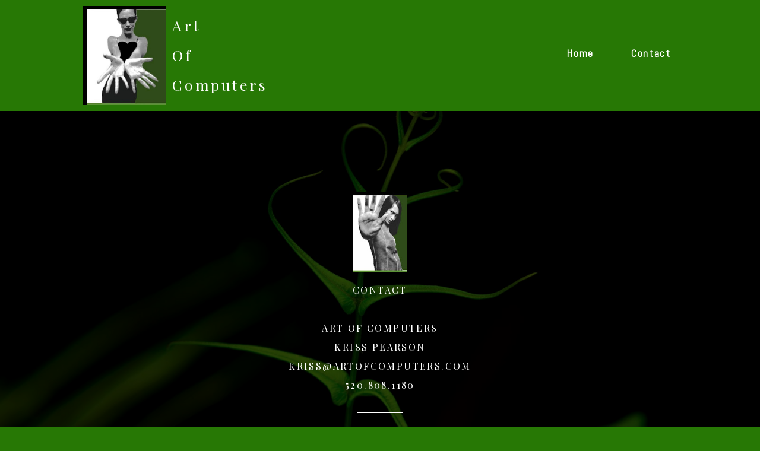

--- FILE ---
content_type: text/html
request_url: https://artofcomputers.com/contact.html
body_size: 28962
content:
<!DOCTYPE html>
<html xmlns="http://www.w3.org/1999/xhtml">
	<head>
		<title>
Contact - Art of Computers</title>
		<!-- META -->
		<meta charset="UTF-8">
		<meta name="viewport" content="width=device-width, maximum-scale=1"/> 
	
	
	
	
		<script src="https://www.youtube.com/iframe_api"></script>
		<!-- CSS -->
		<style class='common-css'>

body {
	padding: 0px;
	margin: 0px;
	min-height:100%;
}

.clickable{
	cursor:pointer;
}

.shown {
   opacity:1;
}

.bottom-layer{
	z-index:0;
}

.layer1{
	z-index:1;
}

.layer2{
	z-index:12;
}

.layer3{
	z-index:123;
}

.layer4{
	z-index:1234;
}

.layer5{
	z-index:12345;
}

.top-layer{
	z-index:123456789;
}

.space-layer{
	z-index:1234567899;
}

.fully-animated *{
		-webkit-transition: all 0.5s cubic-bezier(0.165, 0.84, 0.44, 1);
  -moz-transition: all 0.5s cubic-bezier(0.165, 0.84, 0.44, 1);
    -o-transition: all 0.5s cubic-bezier(0.165, 0.84, 0.44, 1);
    transition: all 0.5s cubic-bezier(0.165, 0.84, 0.44, 1);
}


.animated-color{
	-webkit-transition: color 0.5s cubic-bezier(0.165, 0.84, 0.44, 1);
 	-moz-transition: color 0.5s cubic-bezier(0.165, 0.84, 0.44, 1);
  	-o-transition: color 0.5s cubic-bezier(0.165, 0.84, 0.44, 1);
  	transition: color 0.5s cubic-bezier(0.165, 0.84, 0.44, 1);
  	-webkit-transition: background-color 0.5s cubic-bezier(0.165, 0.84, 0.44, 1);
 	-moz-transition: background-color 0.5s cubic-bezier(0.165, 0.84, 0.44, 1);
  	-o-transition: background-color 0.5s cubic-bezier(0.165, 0.84, 0.44, 1);
  	transition: background-color 0.5s cubic-bezier(0.165, 0.84, 0.44, 1);
}





.zero-opacity{
	opacity:0;
}



.slow-animated-opacity{
	-webkit-transition: opacity 1.5s cubic-bezier(0.165, 0.84, 0.44, 1);
 	-moz-transition: opacity 1.5s cubic-bezier(0.165, 0.84, 0.44, 1);
  	-o-transition: opacity 1.5s cubic-bezier(0.165, 0.84, 0.44, 1);
  	transition: opacity 1.5s cubic-bezier(0.165, 0.84, 0.44, 1);
}

.bg-div{
	position: fixed;
	top: 0px;
	left: 0px;
	height: 100%;
	width: 100%;
	background-image:url(/images/backgrounds/1.jpg);
	background-repeat:no-repeat;
	background-size: cover;
	background-position:center;
	opacity:0;
}

.bg-div.shown{
	opacity:0.4;
}




/* MAGIC CIRCLE */



.item-settings-menu{
	width:25px;
	height:25px;
	cursor:pointer;
	margin:2px;
	display:inline-block;
}



img.item-settings-menu:hover{
	/*background-color:grey;*/
}

.magic-circle-controls{
	position:absolute;
	opacity:0;
	background-color:black;
}

.magic-circle-controls.shown {
   opacity:1;
}



/* BREAD CRUMBS */
#bread-crumbs{
	font-family:HelveNueThinNormal;
	color:white;
	font-size:30px;
	left:40px;
	top:40px;
	display:inline-block;
	position:fixed;
}
#bread-crumbs img:not(.label-logo){
	vertical-align: middle;
	width:60px;
	height:60px;
	margin-top:-16px;
}

#bread-crumbs img.label-logo{
	vertical-align:top;
	margin-right:5px;
}

#bread-crumbs span{
	color:#666;
	font-size:30px;
	display:inline-block;
}


#bread-crumbs span.im-text , .module-back span.im-text{
	/*color:transparent;
  	background-repeat: no-repeat;
  	background-image: url('/images/ui_icons/xprslogo.png');
  	background-size: contain;
  	height: 25px;
  	background-position: center;*/
}


#bread-crumbs .bread-crumbs-path, #bread-crumbs .back-btn{
	display: inline-block;
} 


#bread-crumbs span.beta-icon{
	font-size:10px;
	color:white;
}


#bread-crumbs a{
	text-decoration: none;
	color:white;
	font-size:12px;
}


#blocking-div{
	position:absolute;
	top:0;
	left:0;
	width:100%;
	height:100%;
	background-color:black;
	background-image:url(/images/x_loader.gif);
	background-repeat: no-repeat;
	background-position: center;
	background-size: 50px 50px;
	
}

.terms-link , .call-me{
	text-decoration: none;
	color: #999;
	font-family: Arial;
	padding-left: 10px;
	font-size: 14px;
}

.tooltip-circle{
	background-image:url(/images/ui_icons/tooltip_circle.png);
	background-repeat:no-repeat;
	width:100px;
	height:100px;
	position:absolute;
	z-index: 9999999999;
	cursor:pointer;
	/*pointer-events:none;*/
}



.tooltip-wrapper.top-left{
		background-image:url(/images/ui_icons/tooltip_top_left.png);
}

.tooltip-wrapper.bottom-left{
	background-image:url(/images/ui_icons/tooltip_bottom_left.png);
}

.tooltip-wrapper.top-right{
	background-image:url(/images/ui_icons/tooltip_top_right.png);
}

.tooltip-wrapper.bottom-right{
	background-image:url(/images/ui_icons/tooltip_bottom_right.png);
}
	
	
.tooltip-wrapper{
	background-repeat:no-repeat;
	width:300px;
	height:250px;
	position:absolute;
	z-index: 99999999;
}

.tooltip-holder{
	font-family:Arial;
	margin:30px;
	text-align: left;
}

.tooltip-category{
	font-size:16px;
	color:red;
	font-weight:bold;
	padding-top: 10px;
}

.tooltip-title{
	font-size:22px;
	color:#333;
}

.tooltip-content{
	font-size:12px;
	color:#999;
	padding-top: 5px;
}

.tooltip-btn{
	border:solid 1px #999;
	color:#999;
	font-size:12px;
	display: inline-block;
	/*padding: 3px;*/
	margin-top: 20px;
	cursor:pointer;
	position: absolute;
	padding: 5px 10px;
}

.tooltip-btn.tooltip-next{
	bottom: 44px;
	right: 34px;
	color: white;
	background-color: #33CC66;
	border: solid 1px #33CC66;
	
}
.tooltip-btn.tooltip-hide{
	bottom: 44px;
	left: 31px;
}

.regular-mode .pro-feature{
	display:none!important;
}

iframe.stripe_checkout_app {
    z-index:12345678911!important;
}
.sr-modal-backdrop{
	z-index:1234567891!important;
}

.sr-confirm-amount{
	border:none!important;
}

.fa.fa-shopping-cart{
	border:none!important;
}

.sr-basket-widget-inner{
	border:none!important;
}

.t-t{
	/*color:red!important;*/
}


#translation-box{
 	float: left;
 	text-align: left;
    color: white;
    line-height: normal;
    margin-right: 11px;
    margin-top: 10px;
    font-size: 12px;
    z-index: 1234;
    background-color: #666;
    position: relative;
    font-family: Arial;
    width: 44px;
    display: inline-block;
    padding-top: 5px;
    padding-bottom: 5px;
    padding-left: 10px;
}


#translation-box img.caret{
	width:12px;
	height:12px;
	margin-top: 2px;
    margin-left: 4px;
}

#translation-box ul#lang-dropdown{
    line-height: normal;
    font-size: 12px;
    padding:4px;
    display:none;
    list-style-type: none;
    margin: 0px;
    margin-right:11px;
    padding: 0px;
    position: absolute;
    background-color: #666;
    left: 0px;
    text-align: left;
    max-height:170px;
    overflow-y:scroll;
}


#translation-box ul#lang-dropdown::-webkit-scrollbar-track{
	/*-webkit-box-shadow: inset 0 0 6px rgba(0,0,0,0.3);*/
	background-color: #000000;
}

#translation-box ul#lang-dropdown::-webkit-scrollbar{
	width: 6px;
	background-color: #000000;
}

#translation-box ul#lang-dropdown::-webkit-scrollbar-thumb{
	background-color: #999;
	
}

ul#lang-dropdown li:hover{
	background-color:#999;
}


ul#lang-dropdown li{
    width: 40px;
    padding: 2px;
    padding-left: 12px;
    padding-top: 5px;
    padding-bottom: 5px;
    font-size: 10px;
}


@media screen and (max-height: 600px) {
  #user-gravatar{
  	display:none;
  }
}


   </style>
		<style>
			@font-face {
				font-family: 'HelveNueThinNormal';
				src: url('https://storage.googleapis.com/xprs_resources/fonts/helveticaneuethn-webfont.eot');
				src: url('https://storage.googleapis.com/xprs_resources/fonts/helveticaneuethn-webfont.eot?iefix') format('eot'),
					url('https://storage.googleapis.com/xprs_resources/fonts/helveticaneuethn-webfont.woff') format('woff'),
					url('https://storage.googleapis.com/xprs_resources/fonts/helveticaneuethn-webfont.ttf') format('truetype'),
					url('https://storage.googleapis.com/xprs_resources/fonts/helveticaneuethn-webfont.svg#webfontJR0GaG5Z')
					format('svg');
				font-weight: normal;
				font-style: normal;
			}
		</style>
		
		
			<link rel="icon" type="image/png" href="https://sep.yimg.com/yf/common/favicon-32x32.png" />
			<link rel="apple-touch-icon" href="https://sep.yimg.com/yf/common/favicon-32x32.png" />
		
	
	
	
		
		
	
	<link rel="stylesheet" type="text/css" href="//editor.turbify.com/css/fonts.css?v=1.5.8c" />
	<style class='inline-stripe-data'>/******************************************************************************************************
 *                                              STRIPE DATA STYLE
 *                                 	 
 ******************************************************************************************************/

 
 #vbid-c0496fda-rotc34y0   {
	background-position: 44.2089881896973% 48.3110046386719%;
}
 
 #vbid-c0496fda-bnk4rxco.master.item-box    {
} 
 #vbid-c0496fda-bnk4rxco.master.item-box    {
	min-height: 365px;
}
 
 #vbid-c0496fda-ss4jrzau   {
	background-position: 51.9258079528809% 44.8459205627441%;
}
 
 #vbid-c0496fda-4laospjh.master.item-box    {
	padding-top: 0px;
	min-height: 499px;
}
 
 #vbid-c0496fda-4mmvwt8t.master.item-box    {
	padding-top: 0px;
	padding-bottom: 0px;
	min-height: 1343px;
}
 
 #vbid-c0496fda-bit3mjub.master.item-box    {
	padding-top: 0px;
	padding-bottom: 0px;
	min-height: 296px;
}
 
 #vbid-c0496fda-brk3zcob.master.item-box    {
	padding-top: 0px;
	padding-bottom: 0px;
	min-height: 1343px;
}
 
 #vbid-c0496fda-cbhgk8nj   {
	background-position: 50.5673980712891% 54.6576156616211%;
}
 
 #vbid-c0496fda-vxu2ohyt   {
	background-position: 46.8609848022461% 26.2973518371582%;
}
 
 #vbid-c0496fda-slmoxmok.master.item-box    {
	min-height: 231px;
}
 
 #vbid-c0496fda-dzbnlpc3.master.item-box    {
	padding-top: 0px;
	padding-bottom: 0px;
	min-height: 813px;
}
 
 #vbid-c0496fda-p3tdq6kr.master.item-box    {
	padding-top: 0px;
	padding-bottom: 0px;
	min-height: 323px;
}
 
 #vbid-c0496fda-rm97lvm3.master.item-box    {
	padding-top: 155px;
	padding-bottom: 100px;
} 
 #vbid-c0496fda-rm97lvm3.item-box > .item-wrapper    {
	max-width: 1000px;
}
 
 #vbid-c0496fda-qgpantla.master.item-box    {
	min-height: 773px;
}
 
 #vbid-c0496fda-uh8io0tk   {
	background-position: 51.7937202453613% 11.3861389160156%;
}
 
 #vbid-c0496fda-qda1kg4u.master.item-box    {
	padding-top: 0px;
	padding-bottom: 0px;
	min-height: 802px;
}
 
 #vbid-c0496fda-gd7p1fqp   {
	background-position: 54.0358734130859% 100%;
}
 
 #vbid-c0496fda-7hdegjbf.master.item-box    {
	padding-top: 10px;
	padding-bottom: 10px;
	min-height: 114px;
} 
 #vbid-c0496fda-7hdegjbf.item-box > .item-wrapper    {
	max-width: 1000px;
}
 
 #vbid-c0496fda-ixm567a0   {
	background-size: contain;
}
 
 #vbid-c0496fda-thjlw56u.master.item-box    {
	padding-top: 10px;
	padding-bottom: 10px;
	min-height: 135px;
} 
 #vbid-c0496fda-thjlw56u.item-box > .item-wrapper    {
	max-width: 1000px;
}
 
 #vbid-c0496fda-nazsafc4   {
	background-position: 46.9696960449219% 89.3939361572266%;
}
 
 #vbid-c0496fda-gy3ahir4   {
	background-position: 51.8808784484863% 24.1324920654297%;
}
 
 #vbid-c0496fda-5j3ire8w.master.item-box    {
	min-height: 231px;
}
 
 #vbid-c0496fda-vmudj0rp   {
	background-position: 50% 31.2688827514648%;
}
 
 #vbid-c0496fda-uoq6n8mb.master.item-box    {
	padding-top: 0px;
	padding-bottom: 0px;
	min-height: 496px;
}
 
 #vbid-c0496fda-zj60j4h8.master.item-box    {
	padding-top: 0px;
	padding-bottom: 0px;
	min-height: 659px;
}
 
 #vbid-c0496fda-7bgkeehk.master.item-box    {
	padding-top: 0px;
	padding-bottom: 35px;
	min-height: 1343px;
} 
 #vbid-c0496fda-7bgkeehk.item-box > .item-wrapper    {
	max-width: 1168px;
}
 
 #vbid-c0496fda-1nswngp3.master.item-box    {
	padding-top: 0px;
	padding-bottom: 0px;
	min-height: 1343px;
} 
 #vbid-c0496fda-1nswngp3.item-box > .item-wrapper    {
	max-width: 1416px;
}
 
 #vbid-c0496fda-kitsdma2   {
	background-position: 12.0986547470093% 42.2062797546387%;
}
 
 #vbid-c0496fda-b3j4ahgx.master.item-box    {
	padding-top: 0px;
	padding-bottom: 0px;
	min-height: 392px;
}
 
 #vbid-c0496fda-v67iroeu.master.item-box    {
	min-height: 699px;
}
 
 #vbid-c0496fda-pmuk68bm.master.item-box    {
	padding-top: 0px;
	min-height: 463px;
}
 
 #vbid-c0496fda-li7dxbhx.master.item-box    {
	padding-bottom: 0px;
	min-height: 883px;
} 
 #vbid-c0496fda-li7dxbhx.item-box > .item-wrapper    {
	max-width: 1000px;
}
 
 #vbid-c0496fda-4nif4ldp.master.item-box    {
	padding-top: 70px;
	padding-bottom: 70px;
} 
 #vbid-c0496fda-4nif4ldp.item-box > .item-wrapper    {
	max-width: 1000px;
}
 
 #vbid-c0496fda-eqaexqug.master.item-box    {
	padding-top: 40px;
	padding-bottom: 40px;
} 
 #vbid-c0496fda-eqaexqug.item-box > .item-wrapper    {
	max-width: 1000px;
}
 
 #vbid-c0496fda-jtmquagc.master.item-box    {
	min-height: 603px;
}
 
 #vbid-c0496fda-albqckgj   {
	background-position: 41.9580421447754% 0%;
}
 
 #vbid-c0496fda-xcmwyrsw.master.item-box    {
	padding-top: 15px;
}
 
 #vbid-c0496fda-v0j0rwok.master.item-box    {
	padding-top: 0px;
	padding-bottom: 0px;
	min-height: 310px;
}
 
 #vbid-c0496fda-wvrklxki.master.item-box    {
	padding-top: 0px;
	padding-bottom: 0px;
	min-height: 688px;
}
 
 #vbid-c0496fda-t1xqtvgj.master.item-box    {
	padding-top: 0px;
	padding-bottom: 0px;
	min-height: 392px;
}
 
 #vbid-c0496fda-fsjlzihh.master.item-box    {
	padding-top: 0px;
	min-height: 503px;
} 
 #vbid-c0496fda-fsjlzihh.item-box > .item-wrapper    {
	max-width: 1000px;
}
 
 #vbid-c0496fda-4vilzxng   {
	background-position: 48.6415901184082% 26.6233768463135%;
}
 
 #vbid-c0496fda-alg6fbih   {
	background-position: 23.3408069610596% 0%;
}
 
 #vbid-c0496fda-xwlause6   {
	background-position: 49.8955078125% 0.613496959209442%;
}
 
 #vbid-c0496fda-ns09iglq   {
	background-position: 43.6865196228027% 53.7792205810547%;
}
 
 #vbid-c0496fda-ldpu7wna.master.item-box    {
	padding-top: 10px;
	padding-bottom: 10px;
	min-height: 114px;
} 
 #vbid-c0496fda-ldpu7wna.item-box > .item-wrapper    {
	max-width: 1270px;
}
 
 #vbid-c0496fda-nv8e4ts2   {
	background-size: contain;
}
 
 #vbid-c0496fda-yomtlomp   {
	background-position: 47.9101371765137% 31.5561962127686%;
}
 
 #vbid-c0496fda-aralngvp   {
	background-position: 45.6293716430664% 22.344690322876%;
}
 
 #vbid-c0496fda-cycyftwn.master.item-box    {
	padding-top: 70px;
	padding-bottom: 70px;
} 
 #vbid-c0496fda-cycyftwn.item-box > .item-wrapper    {
	max-width: 1000px;
}
 
 #vbid-c0496fda-uwabxryz.master.item-box    {
	padding-top: 60px;
	padding-bottom: 80px;
	min-height: 1343px;
} 
 #vbid-c0496fda-uwabxryz.item-box > .item-wrapper    {
	max-width: 1000px;
}
 
 #vbid-c0496fda-y3aaqhzt.master.item-box    {
	min-height: 377px;
}
 
 #vbid-c0496fda-qfnweaqh.master.item-box    {
	padding-top: 10px;
	padding-bottom: 10px;
	min-height: 114px;
} 
 #vbid-c0496fda-qfnweaqh.item-box > .item-wrapper    {
	max-width: 1144px;
}
 
 #vbid-c0496fda-qt6id7xk.master.item-box    {
	padding-top: 30px;
	padding-bottom: 15px;
} 
 #vbid-c0496fda-qt6id7xk.item-box > .item-wrapper    {
	max-width: 1000px;
}
 
 #vbid-c0496fda-mosfdhnm   {
	background-position: 56.0606079101563% 100%;
}
 
 #vbid-c0496fda-9gvvnm4a   {
	background-position: 48.2062797546387% 23.9910316467285%;
}
 
 #vbid-c0496fda-ogddyegv   {
	background-position: 51.3452911376953% 16.8316841125488%;
}
 
 #vbid-c0496fda-zvhwdrnw   {
	background-position: 48.4326019287109% 71.0374603271484%;
}
 
 #vbid-c0496fda-wfue7msn.master.item-box    {
	min-height: 386px;
}
 
 #vbid-c0496fda-aiyncgwv.master.item-box    {
	padding-top: 70px;
	padding-bottom: 70px;
} 
 #vbid-c0496fda-aiyncgwv.item-box > .item-wrapper    {
	max-width: 1000px;
}
 
 #vbid-c0496fda-pmyew6ob.master.item-box    {
	padding-top: 0px;
	padding-bottom: 0px;
	min-height: 427px;
}
 
 #vbid-c0496fda-bebci49b   {
	background-position: 48.6415901184082% 18.5064926147461%;
}
 
 #vbid-c0496fda-fjjifl7a.master.item-box    {
	padding-top: 0px;
	min-height: 503px;
} 
 #vbid-c0496fda-fjjifl7a.item-box > .item-wrapper    {
	max-width: 1000px;
}
 
 #vbid-d423b71c-jxcebxno.master.item-box    {
	padding-top: 0px;
	padding-bottom: 0px;
	min-height: 641px;
}
 
 #vbid-c0496fda-efpu4m95   {
	background-position: 54.0752334594727% 91.5584411621094%;
}
 
 #vbid-c0496fda-xqavfepa.master.item-box    {
	padding-top: 70px;
	padding-bottom: 70px;
	min-height: 202px;
} 
 #vbid-c0496fda-xqavfepa.item-box > .item-wrapper    {
	max-width: 1000px;
}

 
 #vbid-c0496fda-pbstxwik   {
	background-position: 36.0986557006836% 48.3706703186035%;
}
 
 #vbid-c0496fda-6zrakedr   {
	background-size: 92%;
}
 
 #vbid-c0496fda-ttllwowu.master.item-box    {
	padding-top: 70px;
	padding-bottom: 60px;
	min-height: 202px;
} 
 #vbid-c0496fda-ttllwowu.item-box > .item-wrapper    {
	max-width: 1000px;
}
 
 #vbid-c0496fda-uva0xqbv   {
	background-size: contain;
}
 
 #vbid-c0496fda-lhic2vio.master.item-box    {
	padding-top: 30px;
	padding-bottom: 30px;
	min-height: 1343px;
}
 
 #vbid-c0496fda-vocgjrbo   {
	background-position: 53.9237670898438% 51.5926666259766%;
}
 
 #vbid-c0496fda-ecpmye9g.master.item-box    {
	padding-top: 10px;
	padding-bottom: 10px;
	min-height: 114px;
} 
 #vbid-c0496fda-ecpmye9g.item-box > .item-wrapper    {
	max-width: 1144px;
}</style>
	
	<style class='inline-stripe-data'>/******************************************************************************************************
 *                                              STRIPE DATA STYLE
 *                                 	 
 ******************************************************************************************************/

 
 #vbid-ab5bf248-chqtiuv3.master.item-box    {
	padding-top: 10px;
	padding-bottom: 10px;
	min-height: 135px;
} 
 #vbid-ab5bf248-chqtiuv3.item-box > .item-wrapper    {
	max-width: 1000px;
}
 
 #vbid-ab5bf248-fhbvmq6v   {
	background-position: 51.3452911376953% 16.8316841125488%;
}
 
 #vbid-ab5bf248-tc1h0oaa   {
	background-position: 36.0986557006836% 48.3706703186035%;
}
 
 #vbid-ab5bf248-m5vqz2c4.master.item-box    {
	padding-top: 0px;
	padding-bottom: 0px;
	min-height: 659px;
}
 
 #vbid-ab5bf248-gzwkgjce.master.item-box    {
	min-height: 377px;
}
 
 #vbid-ab5bf248-pyl0ljzv.master.item-box    {
	padding-top: 10px;
	padding-bottom: 10px;
	min-height: 114px;
} 
 #vbid-ab5bf248-pyl0ljzv.item-box > .item-wrapper    {
	max-width: 1144px;
}
 
 #vbid-ab5bf248-wmf7fnoq   {
	background-position: 44.2089881896973% 48.3110046386719%;
}
 
 #vbid-ab5bf248-jv7ik4fg.master.item-box    {
	padding-top: 0px;
	padding-bottom: 0px;
	min-height: 296px;
}
 
 #vbid-ab5bf248-12esjpag   {
	background-size: contain;
}
 
 #vbid-ab5bf248-midenwo2   {
	background-position: 46.9696960449219% 89.3939361572266%;
}
 
 #vbid-ab5bf248-cpqvy6tm.master.item-box    {
	padding-top: 0px;
	padding-bottom: 0px;
	min-height: 310px;
}
 
 #vbid-ab5bf248-azoriuoc.master.item-box    {
	padding-top: 0px;
	padding-bottom: 0px;
	min-height: 496px;
}
 
 #vbid-ab5bf248-iiz5nzaj.master.item-box    {
	padding-top: 10px;
	padding-bottom: 10px;
	min-height: 114px;
} 
 #vbid-ab5bf248-iiz5nzaj.item-box > .item-wrapper    {
	max-width: 1144px;
}
 
 #vbid-ab5bf248-y70cnajm.master.item-box    {
	padding-top: 70px;
	padding-bottom: 70px;
} 
 #vbid-ab5bf248-y70cnajm.item-box > .item-wrapper    {
	max-width: 1000px;
}
 
 #vbid-ab5bf248-wzmbiya6.master.item-box    {
	padding-top: 0px;
	padding-bottom: 35px;
	min-height: 1343px;
} 
 #vbid-ab5bf248-wzmbiya6.item-box > .item-wrapper    {
	max-width: 1168px;
}
 
 #vbid-ab5bf248-xaaw3gvu.master.item-box    {
	padding-top: 0px;
	padding-bottom: 0px;
	min-height: 392px;
}
 
 #vbid-ab5bf248-fcn1kbvx   {
	background-position: 51.8808784484863% 24.1324920654297%;
}
 
 #vbid-ab5bf248-bcmystge.master.item-box    {
	padding-top: 0px;
	min-height: 499px;
}
 
 #vbid-ab5bf248-vkgfizld.master.item-box    {
	padding-top: 70px;
	padding-bottom: 60px;
	min-height: 202px;
} 
 #vbid-ab5bf248-vkgfizld.item-box > .item-wrapper    {
	max-width: 1000px;
}
 
 #vbid-ab5bf248-xxhqcbht   {
	background-position: 48.6415901184082% 26.6233768463135%;
}
 
 #vbid-ab5bf248-bs7cvwad.master.item-box    {
	padding-top: 0px;
	min-height: 503px;
} 
 #vbid-ab5bf248-bs7cvwad.item-box > .item-wrapper    {
	max-width: 1000px;
}
 
 #vbid-ab5bf248-mkpvtmkv   {
	background-position: 54.0358734130859% 100%;
}
 
 #vbid-ab5bf248-5qfaekwt   {
	background-position: 53.9237670898438% 51.5926666259766%;
}
 
 #vbid-ab5bf248-g0v7skg3   {
	background-position: 23.3408069610596% 0%;
}
 
 #vbid-ab5bf248-jfqjzqzv.master.item-box    {
	padding-top: 60px;
	padding-bottom: 80px;
	min-height: 1343px;
} 
 #vbid-ab5bf248-jfqjzqzv.item-box > .item-wrapper    {
	max-width: 1000px;
}
 
 #vbid-ab5bf248-0ogwqkxe.master.item-box    {
	min-height: 773px;
}
 
 #vbid-ab5bf248-dbebtft9   {
	background-position: 48.4326019287109% 71.0374603271484%;
}
 
 #vbid-ab5bf248-ta0fmmil.master.item-box    {
	padding-top: 15px;
}
 
 #vbid-ab5bf248-sxwgvqvq   {
	background-position: 50.5673980712891% 54.6576156616211%;
}
 
 #vbid-ab5bf248-2niualq6   {
	background-position: 12.0986547470093% 42.2062797546387%;
}
 
 #vbid-ab5bf248-gbb5tvlv   {
	background-position: 45.6293716430664% 22.344690322876%;
}
 
 #vbid-ab5bf248-2cbccgz9.master.item-box    {
	padding-top: 0px;
	padding-bottom: 0px;
	min-height: 323px;
}
 
 #vbid-ab5bf248-u5cgwx6h.master.item-box    {
	padding-top: 155px;
	padding-bottom: 100px;
} 
 #vbid-ab5bf248-u5cgwx6h.item-box > .item-wrapper    {
	max-width: 1000px;
}
 
 #vbid-ab5bf248-7bmxwnwk.master.item-box    {
	min-height: 699px;
}
 
 #vbid-ab5bf248-l5bo4dal.master.item-box    {
	min-height: 231px;
}
 
 #vbid-ab5bf248-pvz2i7mg.master.item-box    {
	padding-top: 30px;
	padding-bottom: 15px;
} 
 #vbid-ab5bf248-pvz2i7mg.item-box > .item-wrapper    {
	max-width: 1000px;
}
 
 #vbid-ab5bf248-acbh810v.master.item-box    {
	min-height: 603px;
}
 
 #vbid-ab5bf248-ay1i2pgg   {
	background-position: 48.2062797546387% 23.9910316467285%;
}
 
 #vbid-ab5bf248-ohbvxkp9.master.item-box    {
	min-height: 386px;
}
 
 #vbid-ab5bf248-usbmy2at   {
	background-position: 47.9101371765137% 31.5561962127686%;
}
 
 #vbid-ab5bf248-qozef9tl   {
	background-position: 49.8955078125% 0.613496959209442%;
}
 
 #vbid-ab5bf248-uwrowbsp.master.item-box    {
	padding-top: 0px;
	padding-bottom: 0px;
	min-height: 1343px;
} 
 #vbid-ab5bf248-uwrowbsp.item-box > .item-wrapper    {
	max-width: 1416px;
}
 
 #vbid-ab5bf248-hjfvamlu.master.item-box    {
	padding-top: 70px;
	padding-bottom: 70px;
} 
 #vbid-ab5bf248-hjfvamlu.item-box > .item-wrapper    {
	max-width: 1000px;
}
 
 #vbid-ab5bf248-piv1ewcc.master.item-box    {
} 
 #vbid-ab5bf248-piv1ewcc.master.item-box    {
	min-height: 365px;
}
 
 #vbid-ab5bf248-fvrkqsjt   {
	background-size: contain;
}
 
 #vbid-ab5bf248-y7b1fyar   {
	background-position: 48.6415901184082% 18.5064926147461%;
}
 
 #vbid-ab5bf248-ndlwnz8h   {
	background-position: 50% 31.2688827514648%;
}
 
 #vbid-ab5bf248-x4k5gqgd.master.item-box    {
	min-height: 231px;
}
 
 #vbid-ab5bf248-3weklt3z   {
	background-position: 51.7937202453613% 11.3861389160156%;
}
 
 #vbid-ab5bf248-yaokfbl8.master.item-box    {
	padding-top: 0px;
	padding-bottom: 0px;
	min-height: 1343px;
}

 
 #vbid-ab5bf248-fom10tjl.master.item-box    {
	padding-top: 0px;
	padding-bottom: 0px;
	min-height: 813px;
}
 
 #vbid-ab5bf248-lhkkac4k.master.item-box    {
	padding-top: 0px;
	padding-bottom: 0px;
	min-height: 427px;
}
 
 #vbid-ab5bf248-tjyjkasf.master.item-box    {
	padding-top: 0px;
	padding-bottom: 0px;
	min-height: 688px;
}
 
 #vbid-ab5bf248-tfge3xsd.master.item-box    {
	padding-top: 30px;
	padding-bottom: 30px;
	min-height: 1343px;
}
 
 #vbid-ab5bf248-zocreyqz   {
	background-position: 54.0752334594727% 91.5584411621094%;
}
 
 #vbid-ab5bf248-sxlcwofv.master.item-box    {
	padding-top: 0px;
	padding-bottom: 0px;
	min-height: 1343px;
}
 
 #vbid-ab5bf248-pgqnao2c   {
	background-size: contain;
}
 
 #vbid-ab5bf248-0kofotat.master.item-box    {
	padding-bottom: 0px;
	min-height: 883px;
} 
 #vbid-ab5bf248-0kofotat.item-box > .item-wrapper    {
	max-width: 1000px;
}
 
 #vbid-ab5bf248-vzdkirpf   {
	background-position: 51.9258079528809% 44.8459205627441%;
}
 
 #vbid-ab5bf248-luokslqu.master.item-box    {
	padding-top: 0px;
	padding-bottom: 0px;
	min-height: 392px;
}
 
 #vbid-ab5bf248-6rhbpglq   {
	background-position: 56.0606079101563% 100%;
}
 
 #vbid-ab5bf248-tbdiocoo.master.item-box    {
	padding-top: 10px;
	padding-bottom: 10px;
	min-height: 114px;
} 
 #vbid-ab5bf248-tbdiocoo.item-box > .item-wrapper    {
	max-width: 1270px;
}
 
 #vbid-ab5bf248-spersub4   {
	background-position: 43.6865196228027% 53.7792205810547%;
}
 
 #vbid-ab5bf248-yofofn0y.master.item-box    {
	padding-top: 70px;
	padding-bottom: 70px;
	min-height: 202px;
} 
 #vbid-ab5bf248-yofofn0y.item-box > .item-wrapper    {
	max-width: 1000px;
}
 
 #vbid-ab5bf248-ljbjga1a.master.item-box    {
	padding-top: 10px;
	padding-bottom: 10px;
	min-height: 114px;
} 
 #vbid-ab5bf248-ljbjga1a.item-box > .item-wrapper    {
	max-width: 1000px;
}
 
 #vbid-ab5bf248-aaponkol.master.item-box    {
	padding-top: 0px;
	min-height: 503px;
} 
 #vbid-ab5bf248-aaponkol.item-box > .item-wrapper    {
	max-width: 1000px;
}
 
 #vbid-ab5bf248-aojuufff.master.item-box    {
	padding-top: 70px;
	padding-bottom: 70px;
} 
 #vbid-ab5bf248-aojuufff.item-box > .item-wrapper    {
	max-width: 1000px;
}
 
 #vbid-ab5bf248-of8wfepp.master.item-box    {
	padding-top: 0px;
	padding-bottom: 0px;
	min-height: 802px;
}
 
 #vbid-ab5bf248-6q57hvxy.master.item-box    {
	padding-top: 0px;
	min-height: 463px;
}
 
 #vbid-ab5bf248-u1z3iwqv   {
	background-size: 92%;
}
 
 #vbid-d5737bf8-ksbgbwoi.master.item-box    {
	padding-top: 0px;
	padding-bottom: 0px;
	min-height: 641px;
}
 
 #vbid-ab5bf248-af2odvcd   {
	background-position: 46.8609848022461% 26.2973518371582%;
}
 
 #vbid-ab5bf248-g66jfdsh   {
	background-position: 41.9580421447754% 0%;
}
 
 #vbid-295f6106-xvfcn3tn.master.item-box    {
	padding-top: 0px;
	padding-bottom: 0px;
	min-height: 641px;
}
 
 #vbid-ab5bf248-d5c4y77s.master.item-box    {
	padding-top: 40px;
	padding-bottom: 40px;
} 
 #vbid-ab5bf248-d5c4y77s.item-box > .item-wrapper    {
	max-width: 1000px;
}</style>
	

	<style class='view-css'>html {
	-webkit-text-size-adjust: 100%; /* Prevent font scaling in landscape while allowing user zoom */
	font-size: 1px;
}

body{
	padding:0px;
	margin:0px;
	overflow-y: auto;
	overflow-x: hidden;
	min-width:300px;
	font-size:12px;
}

ul{
	list-style:none;
	padding: 0px;
}

li{
	margin:0px;
	padding:0px;
}

p{
	margin:0px;
	padding:0px;
}

#xprs{
	overflow:hidden;
}

.item-wrapper{
	margin-left: auto;
	margin-right: auto;
	height:100%;
	width:100%;
	min-height:inherit;
}

.preview-image-holder .image-link{
	min-height:inherit;
	display:inline-block;
}

a{
	text-decoration: none;
	pointer-events:auto;
}

#loading{
	left: 50%;
	position: relative;
}

.container{
	top: 0px;
	width: auto;
	height: 100%;
	left: 0px;
	min-height:inherit;
	position: relative;
}

.element-wrapper .content{
	position: relative;
}

.master.item-box{
	width:100%;
	margin: 0px;
	text-align: center;
}

.master.item-box .stripe-background{
	height: 100%;
	width: 100%;
	min-height: inherit;
	background-repeat: no-repeat;
	background-size: cover;
	background-position:center;
	position: absolute;
	pointer-events:none;
}

.item-box{
	position:relative;
	overflow:visible;
}

.item-box.hide-from-preview ,.item-box.hide-from-view{
	display:none;
}

.image-cover, .page-image-cover{
	display: block;
	overflow:hidden;
}

.image-holder,.preview-image-holder{
	background-position: center;
	background-size:cover;
	background-repeat:no-repeat;
	background-color:transparent;
	width:auto;
	overflow:hidden;
	width:100%;
	height:100%;
}

.image-source{
	background-repeat:no-repeat;
	background-color:transparent;
	width:100%;
	height:100%;
}

.element.image-source{
	 box-sizing:border-box;
     -moz-box-sizing:border-box;
     -webkit-box-sizing:border-box;
}

.icon-source{
	background-position: center;
	background-size:contain;
	background-repeat:no-repeat;
	background-color:transparent;
	height:auto;
	display:inline-block;
	position:relative;
}

.item-content:not(.blocks_layout):hover  .hover_none{
	-webkit-filter: grayscale(0%) !important; /* New WebKit */
	-webkit-filter: brightness(100%) !important; /* New WebKit */
	transform: scale(1,1) !important;
	-ms-transform: scale(1,1) !important; /* IE 9 */
	-webkit-transform: scale(1,1) !important; /* Safari and Chrome */
}

.item-content{
	height:100%;
	min-height:inherit;
	position:relative;
}

.black_and_white , .item-content:not(.blocks_layout):hover .hover_black_and_white {
	-webkit-filter: grayscale(100%); /* New WebKit */
}

.darken_120,.item-content:not(.blocks_layout):hover .hover_darken_120{
	-webkit-filter: brightness(0.8); /* New WebKit */
}

.darken_140,  .item-content:not(.blocks_layout):hover .hover_darken_140{	
	-webkit-filter: brightness(0.6); /* New WebKit */
}

.grow_120, .item-content:not(.blocks_layout):hover .hover_grow_120{
	transform: scale(1.2,1.2);
	-ms-transform: scale(1.2,1.2); /* IE 9 */
	-webkit-transform: scale(1.2,1.2); /* Safari and Chrome */
	-moz-transform:scale(1.2,1.2);
}

.grow_140, .item-content:not(.blocks_layout):hover .hover_grow_140{
	transform: scale(1.4,1.4);
	-ms-transform: scale(1.4,1.4); /* IE 9 */
	-webkit-transform: scale(1.4,1.4); /* Safari and Chrome */
	-moz-transform:scale(1.4,1.4);
}

.item-box.element-box{
	width:100%;
}

.page-content > img:first-of-type{
	width:700px;
}

.page-content p.Body:first-of-type{
	padding-top: 17px;
}

.element-holder{
	display:block;
	margin: auto;
	text-align: center;
	width:100%;
	position: relative;
}

.marginable{
	margin-left:60px;
	margin-right:60px;
}

.picture-element{
	background-position: center;
	background-size:cover;
	background-repeat:no-repeat;
	background-color:transparent;
}

.icon-element{
	background-position: center;
	background-size:contain;
	background-repeat:no-repeat;
	background-color:transparent;
	height: 50px;
}

.icon-holder{
	width:100%;
}

.stripe-default-width{
	margin-left:auto;
	margin-right:auto;
}

#pagination-btn{
	cursor:pointer;
}

#pagination-holder{
	display:inline-block;
	margin-left:auto;
	margin-right:auto;
}

#pagination-wrapper{
	width:100%;
	text-align:center;
	display:none;
}

[data-child-type='PIC'] .element-wrapper .content{
	height:100%;
	min-height:inherit;
}

[data-child-type='PIC'] .element-wrapper .content .page-image-cover{
	height:100%;
	min-height:inherit;
}

[data-child-type='PIC'] .element-wrapper .content .page-image-cover .Picture{
	height:100%;
	min-height:inherit;
}

[data-child-type='VIDEO'] .element-wrapper .content{
	height:100%;
	min-height:inherit;
}

[data-child-type='VIDEO'] .element-wrapper .content .page-video-cover{
	height:100%;
	min-height:inherit;
}

[data-child-type='VIDEO'] .element-wrapper .content .page-video-cover .video-source{
	height:100%;
	min-height:inherit;
}

[data-child-type='MAP'] .element-wrapper .content{
	height:100%;
	min-height:inherit;
}

[data-child-type='MAP'] .element-wrapper .content .page-map-cover{
	height:100%;
	min-height:inherit;
}

[data-child-type='MAP'] .element-wrapper .content .page-map-cover .map-source{
	height:100%;
	min-height:inherit;
}

.preview-video-holder , .preview-map-holder{
	height:100%;
	min-height:inherit;
}

.preview-map-holder{
	position: absolute;
	width:100%;
	top: 0px;
	left: 0px;
	line-height:normal;
}

.preview-video-source, .preview-map-source{
	height:100%;
	min-height:inherit;
	overflow:hidden;
}

#xprs:not(.in-editor) .preview-video-source.vid-autoplay{
	transition:opacity 1s linear;
	opacity:0;
}

.video-source .me-plugin{
	position:relative;
		height:100%;
	min-height:inherit;
}

.map-frame{
	height: 100%;
	width: 100%;
	min-height: inherit;
}

.ytplayer{
	height: 100%;
	width: 100%;
	min-height: inherit;
}
.rounded{
	border-radius: 15px;
}

.title-holder{
	margin-right:auto;
	margin-left:auto;
}

.video-wrapper{
	overflow: hidden;
}

.video-source.fitvid{
	overflow:hidden;
} 

.erred-user-form-field, .erred-user-form-field input[type=date]{
	background-color:#de6262 !important;
	color:white !important;
}

input[type=checkbox].erred-user-form-field{
	box-shadow: 0 0 2px 1px #de6262;
}

.preview-form .Field {
	width:100%;
	pointer-events: auto;
	box-sizing: border-box;
}

.preview-form .field-holder label input[type="checkbox"].Field {
	width:auto;
	border:none;
	margin:0px;
	min-width: auto!important;
	margin-right:10px;
}

.preview-form .field-holder input[type="date"].Field{
	width: auto!important;
    text-align: right!important;
    padding: 0!important;
	margin: 0!important;
	border:none!important;
	min-width: auto!important;
}

label.preview-element.Field.for-date{
	display: inline-flex;
    justify-content: space-between;
    align-items: center;
}

.preview-form textarea.Field {
    resize: none;
    height: 4em;
}

.preview-form .field-checkbox span, .preview-form .field-checkbox input{
	vertical-align: middle;
}

.preview-form .field-checkbox{
	text-align: left;
}

/* fix for old style */
.preview-icon-holder {
	margin-bottom: 0px!important;
} 

.master.item-box[data-child-type="MAP"]{
	min-height:300px;
}

.disable-max-width{
	max-width:none!important;
}

.master.item-box.header-box{
	z-index:123456;
}

.animated-top{
	-webkit-transition: top 2s cubic-bezier(0.165, 0.84, 0.44, 1);
 	-moz-transition: top 2s cubic-bezier(0.165, 0.84, 0.44, 1);
  	-o-transition: top 2s cubic-bezier(0.165, 0.84, 0.44, 1);
  	transition: top 2s cubic-bezier(0.165, 0.84, 0.44, 1);
}

iframe.html-frame{
	width: 100%;
	height: 100%;
	min-height:inherit;
}

.html-wrapper .content ,
.html-wrapper .content .page-html-cover ,
.html-wrapper .content .page-html-cover .html-source,
.raw-wrapper .content,
.raw-wrapper .content .page-raw-cover,
.raw-wrapper .content .page-raw-cover .html-source,
.raw-wrapper .content .page-raw-cover .html-source .raw-container{
	min-height:inherit;
	height:inherit;
}

.raw-wrapper .content .page-raw-cover .html-source .raw-container,.raw-wrapper .content{
	overflow: hidden;
}

.raw-wrapper .content .page-raw-cover.centered .html-source .raw-container{
	position: absolute;
    left: 50%;
    top: 50%;
    transform: translateX(-50%) translateY(-50%);
    height:auto;
    min-height:initial;
}

/*****************************************************************************/
/* EFFECTS
/*****************************************************************************/

[data-flex_element_effect="effect-fadein"] ~ #children .preview-content-holder{
	opacity: 0;
}

[data-flex_element_effect="effect-fadein"] ~ #children .play-effect .preview-content-holder{
	-webkit-transition: opacity 2s cubic-bezier(0.165, 0.84, 0.44, 1); /* Safari, Chrome and Opera > 12.1 */
	-moz-transition: opacity 2s cubic-bezier(0.165, 0.84, 0.44, 1); /* Firefox < 16 */
	 -ms-transition: opacity 2s cubic-bezier(0.165, 0.84, 0.44, 1); /* Internet Explorer */
	  -o-transition: opacity 2s cubic-bezier(0.165, 0.84, 0.44, 1); /* Opera < 12.1 */
		 transition: opacity 2s cubic-bezier(0.165, 0.84, 0.44, 1);
  opacity: 1;
}

[data-flex_element_effect="effect-grow"] ~ #children .preview-content-holder{
	transform: scale(0.9);
	opacity:0
}

[data-flex_element_effect="effect-grow"] ~ #children .play-effect .preview-content-holder{
	-webkit-transition: transform 1s cubic-bezier(0.165, 0.84, 0.44, 1), opacity 1s cubic-bezier(0.165, 0.84, 0.44, 1); /* Safari, Chrome and Opera > 12.1 */
	-moz-transition: transform 1s cubic-bezier(0.165, 0.84, 0.44, 1), opacity 1s cubic-bezier(0.165, 0.84, 0.44, 1); /* Firefox < 16 */
	 -ms-transition: transform 1s cubic-bezier(0.165, 0.84, 0.44, 1), opacity 1s cubic-bezier(0.165, 0.84, 0.44, 1); /* Internet Explorer */
	  -o-transition: transform 1s cubic-bezier(0.165, 0.84, 0.44, 1), opacity 1s cubic-bezier(0.165, 0.84, 0.44, 1); /* Opera < 12.1 */
		 transition: transform 1s cubic-bezier(0.165, 0.84, 0.44, 1), opacity 1s cubic-bezier(0.165, 0.84, 0.44, 1);
		 transform: scale(1);
		 opacity:1
}

[data-flex_element_effect="effect-slide-up"] ~ #children .preview-content-holder{
	transform: translateY(10vh);
	opacity:0;
}

[data-flex_element_effect="effect-slide-up"] ~ #children .play-effect .preview-content-holder{
	-webkit-transition: transform 1s cubic-bezier(0.165, 0.84, 0.44, 1) , opacity 3s cubic-bezier(0.165, 0.84, 0.44, 1); /* Safari, Chrome and Opera > 12.1 */
	-moz-transition: transform 1s cubic-bezier(0.165, 0.84, 0.44, 1), opacity 3s cubic-bezier(0.165, 0.84, 0.44, 1); /* Firefox < 16 */
	 -ms-transition: transform 1s cubic-bezier(0.165, 0.84, 0.44, 1), opacity 3s cubic-bezier(0.165, 0.84, 0.44, 1); /* Internet Explorer */
	  -o-transition: transform 1s cubic-bezier(0.165, 0.84, 0.44, 1), opacity 3s cubic-bezier(0.165, 0.84, 0.44, 1); /* Opera < 12.1 */
		 transition: transform 1s cubic-bezier(0.165, 0.84, 0.44, 1), opacity 3s cubic-bezier(0.165, 0.84, 0.44, 1);
		 transform: translateY(0);
		 opacity:1;
}

.item-details{
	line-height:0px;
	position:relative;
}

.preview-body ul{
	padding-left: 20px!important;
	list-style:initial;
	padding: initial;
}

.preview-body li{
	margin:initial;
	padding:initial;
}

.preview-raw-wrapper {
	width: 100%;
    height: 100%;
}

.preview-raw-holder {
	width: 100%;
    height: 100%;
    top: 0px;
    left: 0px;
    position: relative;
}

.preview-raw-container{
	height:100%;
	width:100%;
}

.stripes .master.element-box .image-source{
	min-height: inherit;
	height:100%;
}

.map-blocker{
	height:100%;
	min-height:inherit;
	width:100%;
	position:absolute;
	left:0px;
	right:0px;
	z-index:12345678;
}

.element-wrapper.pic-wrapper a{
	min-height:inherit;
}

[data-default-currency=USD] .preview-price:not(.sold-out)::before, [data-default-currency=USD] .shipping-currency::before  { 
    content: "$";
}

[data-default-currency=EUR] .preview-price:not(.sold-out)::before, [data-default-currency=EUR] .shipping-currency::before { 
    content: "\20ac";
}

[data-default-currency=GBP] .preview-price:not(.sold-out)::before, [data-default-currency=GBP] .shipping-currency::before{ 
    content: "\00a3";
}

[data-default-currency=SEK] .preview-price:not(.sold-out)::after, [data-default-currency=SEK] .shipping-currency::after  { 
    content: "Kr";
    font-size: 0.7em;
}

[data-default-currency=NOK] .preview-price:not(.sold-out)::after, [data-default-currency=NOK] .shipping-currency::after  { 
    content: "kr";
    font-size: 0.7em;
}

[data-default-currency=CAD] .preview-price:not(.sold-out)::before, [data-default-currency=CAD] .shipping-currency::before { 
    content: "$(cad)";
    font-size: 0.7em;
}

[data-default-currency=AUD] .preview-price:not(.sold-out)::before, [data-default-currency=AUD] .shipping-currency::before { 
    content: "$";
    font-size: 0.7em;
}

[data-default-currency=AUD] .preview-price:not(.sold-out)::after, [data-default-currency=AUD] .shipping-currency::after { 
    content: "(AUD)";
    font-size: 0.7em;
}

[data-default-currency=CHF] .preview-price:not(.sold-out)::after, [data-default-currency=CHF] .shipping-currency::after { 
    font-size: 0.7em;
}


[data-default-currency=BRL] .preview-price:not(.sold-out)::before, [data-default-currency=BRL] .shipping-currency::before { 
    content: "R$";
}

[data-default-currency=MYR] .preview-price:not(.sold-out)::before, [data-default-currency=MYR] .shipping-currency::before { 
    content: "RM";
}

[data-default-currency=SGD] .preview-price:not(.sold-out)::before, [data-default-currency=SGD] .shipping-currency::before { 
    content: "S$";
}

[data-default-currency=ZAR] .preview-price:not(.sold-out)::before, [data-default-currency=ZAR] .shipping-currency::before { 
    content: "R";
}

[data-default-currency=INR] .preview-price:not(.sold-out)::before, [data-default-currency=INR] .shipping-currency::before { 
    content: "\20b9";
}

[data-default-currency=NGN] .preview-price:not(.sold-out)::before, [data-default-currency=NGN] .shipping-currency::before { 
    content: "\20a6 ";
}

[data-default-currency=TRY] .preview-price:not(.sold-out)::before, [data-default-currency=TRY] .shipping-currency::before { 
    content: "\20ba";
}

[data-default-currency=CHF] .preview-price:not(.sold-out)::before, [data-default-currency=CHF] .shipping-currency::before { 
    content: "CHF";
}

[data-default-currency=AED] .preview-price:not(.sold-out)::after, [data-default-currency=AED] .shipping-currency::after { 
	content: "\062f.\0625";
}

[data-default-currency=PKR] .preview-price:not(.sold-out)::after, [data-default-currency=PKR] .shipping-currency::after { 
	content: "₨";
}

[data-default-currency=THB] .preview-price:not(.sold-out)::after, [data-default-currency=THB] .shipping-currency::after { 
	content: "฿";
}

[data-default-currency=IDR] .preview-price:not(.sold-out)::after, [data-default-currency=IDR] .shipping-currency::after { 
	content: "Rp";
}

[data-default-currency=TWD] .preview-price:not(.sold-out)::before, [data-default-currency=TWD] .shipping-currency::before { 
	content: "NT$";
}

[data-default-currency=UYU] .preview-price:not(.sold-out)::before, [data-default-currency=UYU] .shipping-currency::before { 
	content: "$U";
}

[data-default-currency=MXN] .preview-price:not(.sold-out)::before, [data-default-currency=MXN] .shipping-currency::before { 
	content: "Mex$";
}

[data-default-currency=TWD] .preview-price:not(.sold-out)::before, [data-default-currency=TWD] .shipping-currency::before { 
	content: "NT$";
}

[data-default-currency=GHS] .preview-price:not(.sold-out)::before, [data-default-currency=GHS] .shipping-currency::before { 
	content: "GH¢";
}

[data-default-currency=MAD] .preview-price:not(.sold-out)::after, [data-default-currency=MAD] .shipping-currency::after { 
	content: "DH";
}

[data-default-currency=RUB] .preview-price:not(.sold-out)::after, [data-default-currency=RUB] .shipping-currency::after { 
	content: "\20bd";
}

[data-default-currency=JPY] .preview-price:not(.sold-out)::before { 
    content: "\00a5";
}

[data-default-currency=NZD] .preview-price:not(.sold-out)::before { 
    content: "NZ$";
}

[data-default-currency=ILS] .preview-price:not(.sold-out)::before, [data-default-currency=ILS] .shipping-currency::before { 
    content: "\20AA";
}

[data-default-currency=PHP] .preview-price:not(.sold-out)::before, [data-default-currency=PHP] .shipping-currency::before { 
    content: "₱";
}

.multi_layout .pic-side .inner-pic.circlize{
  margin-left: auto;
  margin-right: auto;
}

[data-caller=static] .master.item-box.showing-feed:not(.loaded) .sub.item-box{
	opacity:0!important;
}

.sub.item-box{
	opacity:1;
}

.stripe-header , .stripe-footer{
	width:100%;
	z-index:1;
}

.blocks-preview-divider, .preview-divider{
    border-top-width: 0px;
    border-left-width: 0px;
    border-right-width: 0px;
    height: 10px;
}

.raw-wrapper .content .page-raw-cover.centered{
	min-height:100px;
}

.master.container.narrow-site{
    max-width: 1000px;
    margin: auto;
    overflow:hidden;
}

.master.container.narrow-site > #children{
	max-width:1000px;
	margin:auto;
}

.master.container.narrow-site .control-handle{
	max-width:1000px;
}

.master.container.narrow-site  .force-min-height50{
	max-width:1000px;
	margin:auto;
	left:auto!important;
	padding-left:0px!important;
	padding-right:0px!important;
	width:100%;
}

.master.container.narrow-site .left-menu-placeholder{
	margin-left:-270px;
}

.master.container.narrow-site .left-menu-placeholder .master.item-box{
	left:auto!important;
}

.master.container.narrow-site.left-menu-layout{
	left:135px;
}

.full-width-bg{
	background-size: 100% auto;
    background-repeat: no-repeat;
    background-attachment: scroll;
    background-position: top;
}

.cover-bg{
	background-size: cover;
    background-repeat: no-repeat;
    background-attachment: scroll;
    background-position: top;
}

.pattern-bg{
	background-repeat: repeat;
}

.fixed-bg{
	background-size:cover;
	background-repeat: no-repeat;
	background-attachment: fixed;
}

.contain-bg{
	background-size:contain;
	background-position:center;
	background-repeat: no-repeat;
	background-attachment: fixed;
}

.parallax-bg,  .fixed-bg,  .parallax50-bg{
	background-size:cover!important;
	background-attachment: fixed;
}

#xprs.phone-mode .parallax-bg, #xprs.phone-mode .fixed-bg, #xprs.phone-mode .parallax50-bg, #xprs.tablet-mode .parallax-bg, #xprs.tablet-mode .fixed-bg, #xprs.tablet-mode .parallax50-bg{
	background-attachment:initial!important;
	background-position-y:center!important;
	background-position-x:center!important;
}

.master.item-box .flex .sub.item-box:not(:only-child) .parallax50-bg, .master.item-box .flex .sub.item-box:not(:only-child) .fixed-bg{
	background-attachment:scroll!important;
	background-position-y:center!important;
}

#xprs.phone-mode .master.item-box:not([data-preset-type-id='PROMO']) .vimplayer.preview.video-frame{
	width: 100%!important;
    height: 100%!important;
    margin-top: 0px!important;
    margin-left: 0px!important;
}

.sub.item-box:after, .pic-side:after{
	pointer-events:none;
}

.stripe_popup_app_hide {
  display: none;
}

.popup-mode .raw-wrapper .content .page-raw-cover .html-source .raw-container {
    pointer-events: auto;
}

.shadowed{
	-webkit-box-shadow: -7px 15px 40px 4px rgba(0,0,0,0.35);
	-moz-box-shadow: -7px 15px 40px 4px rgba(0,0,0,0.35);
	box-shadow: -7px 15px 40px 4px rgba(0,0,0,0.35);
}

.no-scroll{
	overflow-y:hidden;
}

#xprs.cellphone-preview .hide-from-mobile, #xprs.phone-mode .hide-from-mobile{
	display:none!important;
}

#xprs.phone-mode .preview-form .Field{
	min-width:auto!important;
}

/* Hack for captcha */
div[style*="z-index: 2000000000"]{
	z-index:999999999999!important;
}

.fill-height{
	min-height:100vh!important;
}

.stripe_popup_app{
	max-width:100%!important;
	max-height:100%!important;
}

@media only screen 
and (min-device-width : 768px) 
and (max-device-width : 1024px) 
and (orientation : landscape) { 
	.parallax-bg, .fixed-bg, .parallax50-bg {
		background-attachment:initial!important;
		background-position-y:center!important;
		background-position-x:center!important;
	}
}

@media screen and (max-height: 575px){
	.g-recaptcha {transform:scale(0.77);-webkit-transform:scale(0.77);transform-origin:0 0;-webkit-transform-origin:0 0;}
	.g-recaptcha > div{
		width:200px!important;
	}
}


/*TABLET*/
@media only screen 
and (min-width : 768px) 
and (max-width : 1024px) { 
	html{
		font-size:0.7px;
	}
}

/*MOBILE*/
@media only screen 
and (max-width : 768px)  { 
	html{
		font-size:0.5px;
	}
	.preview-title, .preview-subtitle{
		word-break: break-word;
	}
}</style>
	<style class='multi-css'>.multi_layout .item-preview{
	height:inherit;
	width:100%;
	min-height:inherit;
}

.multi_layout .helper-div .text-side .vertical-aligner{
	overflow:visible;
}

.multi_layout .image-cover{
	height:inherit;
	min-height:inherit;
}

.multi_layout .image-source.background-div{
	height:100%;
}

.multi_layout .image-source.background-image-div{
	height:100%;
}

.multi_layout .preview-image-holder:not(.inner-pic-holder){
	height:inherit;
	min-height:inherit;
	position:relative;
}

.multi_layout .benet{
	min-height:inherit;
}

.multi_layout .image-source{
	height:inherit;
	min-height:inherit;
	position:absolute;
}

.multi_layout .helper-div .image-source{
	position:relative;
}

/*****************************************************************************/
/* IMAGE & TEXT POSITIONING
/*****************************************************************************/

.multi_layout .top-left.helper-div,.middle-left.helper-div ,.middle-left-25.helper-div,  .bottom-left.helper-div,.top-right.helper-div,
.middle-right.helper-div ,.middle-right-25.helper-div, .bottom-right.helper-div {
	position:initial;
	overflow: hidden;
	height:100%;
	min-height:inherit;
	
}

.multi_layout .vertical-aligner{
	position:relative;
	height:100%;
	width:100%;
	display:table;
	min-height:inherit;
	overflow:hidden;
}

.multi_layout .pic-side .inner-pic:not(.circlize){
	min-height:inherit;
}



.multi_layout .pic-side .vertical-aligner a.image-link{
	position:relative;
	display:inline-block;
	min-height:inherit;
	overflow:hidden;
}

.multi_layout .pic-side .vertical-aligner a.image-link.not-wrapping, .multi_layout .pic-side .vertical-aligner a.image-link:empty {
	position: absolute;
    left: 0px;
    top: 0px;
}

.sub.container .multi_layout .pic-side .vertical-aligner a.image-link{ 
	height:100%;
	width:100%;
}

.multi_layout .pic-side .vertical-aligner{
	margin-left: auto;
	margin-right: auto;
	/*display:inline-block;*/
}

.multi_layout .pic-side {
	text-align:center;
	line-height:0px;
}

.multi_layout .pic-side.reset {
	top:initial!important;
	margin-left:initial!important;
	width:100%!important;
}


.multi_layout .helper-div .pic-side .inner-pic-holder{
	/*display: table-cell;*/
	/*display:block;*/
	overflow: visible;
	line-height:0px!important;
}

.multi_layout .preview-image-holder.inner-pic-holder{
	display:table-cell;
}

.multi_layout .pic-side{
	position:absolute;
	pointer-events:auto;
	/*outline: 1px solid green;
	background-color: rgba(43,102,10,0.5);*/
	overflow:visible;
	top:0px;
	bottom:0px;
}

.draggable-pic{
	pointer-events: auto;
    display: inline-block;
    width: 100%;
    height: 100%;
    background-size:contain;
    background-repeat: no-repeat;
}

.flex .multi_layout .middle-center.helper-div .text-side .draggable-pic-wrapper {
	display: inline-block;
    position: absolute;
    /*width: 50%;*/
    left: 50%;
    top: 50%;
    /*height: 100%;*/
    z-index: -1;
}

.flex .multi_layout .middle-center.helper-div .text-side .draggable-pic-wrapper.ui-draggable {
	cursor:move;
}


.draggable-pic-wrapper .ui-resizable-ne,.draggable-pic-wrapper .ui-resizable-se,.draggable-pic-wrapper .ui-resizable-nw,.draggable-pic-wrapper .ui-resizable-sw{
	background-color: #0f95ee;
    border-radius: 7px;
}


.draggable-pic-wrapper .ui-resizable-se.ui-icon.ui-icon-gripsmall-diagonal-se{
	width:9px;
	height:9px;
	background-image:none;
	right: -5px;
    bottom: -5px;
}




.flex .multi_layout .middle-center.helper-div .text-side .draggable-pic-wrapper .draggable-pic-holder {
	display: inline-block;
	height:100%;
}

.flex .multi_layout .middle-center.helper-div .draggable-div-holder{
	display:block;
}

.draggable-div-holder{
	display:none;
}

.draggable-pic-wrapper{
	pointer-events:auto;
}

.draggable-pic-wrapper.ui-resizable{
	outline:solid 1px #0f95ee;
	/*box-sizing:border-box;*/
}
.draggable-pic-wrapper.ui-resizable .ui-resizable-handle.ui-resizable-s, .draggable-pic-wrapper.ui-resizable .ui-resizable-handle.ui-resizable-n{
	height:7px;	
	background-color: transparent;
}


.draggable-div-holder{
	top:0px;
    position: absolute;
    height: 500px;
    min-height:inherit;
    width:100%;
}



.multi_layout .inner-pic-holder .inner-pic.fill{
	width: 100%!important;
  	height: 100%!important;
  	background-size: cover;
  	background-repeat:no-repeat;
  	max-width: none;
  	max-height: none;
}

.multi_layout .inner-pic-holder .inner-pic{
	/*width: 100%!important;*/
	width: 100%;
  	height: 100%;
  	background-repeat:no-repeat;
  	max-width: none;
  	max-height: none;
  	overflow:hidden;
}

.multi_layout .inner-pic-holder a .inner-pic{
	display:table;
}

.multi_layout .inner-pic-holder .inner-pic#no-image{
	outline:none;
}

/*** TOP LEFT ***/
.multi_layout .top-left.helper-div .pic-side{
	width:50%;
	height: 100%;
	left: 50%;
	min-height: inherit;
	/*margin-left: 50%;*/
}

.multi_layout .top-left.helper-div .pic-side .inner-pic{
	height: 100%;
}

.multi_layout .top-left.helper-div .text-side{
	width: 50%;
	height: 100%;
	position: relative;
	float: left;
	min-height: inherit;
}

.multi_layout .top-left.helper-div .item-details{
	/*vertical-align: top;*/
	display: table-cell;
}

/*** CENTER LEFT ***/
.multi_layout .middle-left.helper-div .pic-side, .multi_layout .middle-left-25.helper-div .pic-side{
	width:50%;
	height: 100%;
	left: 50%;
	min-height: inherit;
	/*margin-left: 50%;*/
}

.multi_layout .middle-left-25.helper-div .pic-side{
	width:75%;
	left: 25%;
}

.multi_layout .middle-left.helper-div .pic-side .inner-pic, .multi_layout .middle-left-25.helper-div .pic-side .inner-pic{
	height: 100%;
}

.multi_layout .middle-left.helper-div .text-side, .multi_layout .middle-left-25.helper-div .text-side{
	width: 50%;
	height: 100%;
	position: relative;
	float: left;
	min-height: inherit;
	display: table;
	
}

.multi_layout .middle-left-25.helper-div .text-side{
	width: 25%;
}

.multi_layout .middle-left.helper-div .item-details, 
.multi_layout .middle-left-25.helper-div .item-details{
	/*vertical-align: top;*/
	display: table-cell;
}

/*** BOTTOM LEFT ***/

.multi_layout .bottom-left.helper-div .pic-side{
	width:50%;
	height: 100%;
	left: 50%;
	min-height: inherit;
}



.multi_layout .bottom-left.helper-div .text-side{
	width: 50%;
	height: 100%;
	position: relative;
	float: left;
	min-height: inherit;
}

.multi_layout .bottom-left.helper-div .item-details{
	/*vertical-align: bottom;*/
	display: table-cell;
}

/*** TOP RIGHT ***/
.multi_layout .top-right.helper-div .pic-side{
	width:50%;
	height: 100%;
	right: 50%;
	min-height: inherit;
}



.multi_layout .top-right.helper-div .text-side{
	width:50%;
	height: 100%;
	position: relative;
	float: right;
	min-height: inherit;
}

.multi_layout .top-right.helper-div .item-details{
	/*vertical-align: top;*/
	display: table-cell;
}

/*** MIDDLE RIGHT ***/

.multi_layout .middle-right.helper-div .pic-side, .multi_layout .middle-right-25.helper-div .pic-side{
	width:50%;
	height: 100%;
	right: 50%;
	min-height: inherit;
}

.multi_layout .middle-right-25.helper-div .pic-side{
	width:75%;
	right: 25%;
}



.multi_layout .middle-right.helper-div .text-side, .multi_layout .middle-right-25.helper-div .text-side{
	width:50%;
	height: 100%;
	position: relative;
	float: right;
	min-height: inherit;
	display: table;
}

.multi_layout .middle-right-25.helper-div .text-side{
	width:25%;
}

.multi_layout .middle-right.helper-div .item-details, .multi_layout .middle-right-25.helper-div .item-details{
	/*vertical-align: top;*/
	display: table-cell;
}


.multi_layout.product-container .middle-right.helper-div .pic-side{
	width:66%;
	height: 100%;
	right: 34%;
	min-height: inherit;
}



.multi_layout.product-container  .middle-right.helper-div .text-side{
	width:33%;
	height: 100%;
	position: relative;
	float: right;
	min-height: inherit;
	display: table;
}


.multi_layout.product-container .inner-pic.preview-element{
	background-size:contain!important;
	background-position:center!important;
	background-repeat:no-repeat!important;
}



/*** BOTTOM RIGHT ***/
.multi_layout .bottom-right.helper-div .pic-side{
	width:50%;
	height: 100%;
	right: 50%;
	min-height: inherit;
}



.multi_layout .bottom-right.helper-div .text-side{
	width:50%;
	height: 100%;
	position: relative;
	float: right;
	min-height: inherit;
}

.multi_layout .bottom-right.helper-div .item-details{
	/*vertical-align: bottom;*/
	display: table-cell;
}



/*** CENTER CENTER ***/

.multi_layout .middle-center.helper-div{
	min-height: inherit;
	height: 100%;
	
}

.xprs-holder:not(.in-editor) .multi_layout .middle-center.helper-div{
	pointer-events:none;
}

.multi_layout .middle-center.helper-div .pic-side{
	width:100%;
	height: 100%;
	/*text-align:center;*/
	top: 0px;
}

.multi_layout .middle-center.helper-div .pic-side .inner-pic{
	margin-left:auto;
	margin-right:auto;
	display:inline-block;
	position:relative;
}

.multi_layout .middle-center.helper-div .pic-side a .inner-pic{
	display:table;
}

.multi_layout .middle-center.helper-div .text-side{
	width:100%;
	height: 100%;
	/*text-align:center;*/
	min-height: inherit;
	margin-left: auto;
    margin-right: auto;
    display: table;
}

.multi_layout .middle-center.helper-div .preview-content-holder{
	pointer-events: none;
}

.multi_layout .middle-center.helper-div .preview-content-holder .preview-element{
	pointer-events:auto;
}

.multi_layout .middle-center.helper-div .item-details{
	/*vertical-align: middle;*/
	display: table-cell;
	pointer-events: none;
}

.multi_layout .middle-center.helper-div .vertical-aligner{
	margin-left: auto;
	margin-right: auto;
	z-index:12345;
}

.multi_layout .middle-center.helper-div .text-side .vertical-aligner{
	width:100%;
}



/*** BOTTOM CENTER ***/


.multi_layout .bottom-center.helper-div .text-side{
	/*vertical-align: middle;*/
	display: block;
	position:relative;
}

.multi_layout .bottom-center.helper-div .pic-side{
	position:relative;
	/*bottom:0px;
	top:0px;
	width:100%;*/
}

.multi_layout .bottom-center.helper-div .benet{
	min-height:initial;
}

.multi_layout .bottom-center.helper-div .text-side .vertical-aligner{
	width:100%;
	min-height:0px!important;
	height:initial!important
}

.multi_layout .bottom-center.helper-div .pic-side .vertical-aligner{
	width:100%;
	min-height:0px!important;
	  height: inherit!important;
}

.multi_layout .bottom-center.helper-div .pic-side .inner-pic-holder{
	width:100%;
	min-height:0px!important;
	height: inherit!important;
}

.multi_layout .bottom-center.helper-div:not(.flipped-image) .pic-side .inner-pic{
	width:100%;
	min-height:0px!important;
}

.multi_layout .bottom-center.helper-div.flipped-image .pic-side .inner-pic{
	width:100%;
	min-height:300px!important;
}





/*** TOP CENTER ***/

.multi_layout .top-center.helper-div{
	height: 100%;
	width: 100%;
	min-height: inherit;
	
	display: block;

}

.multi_layout .top-center.helper-div .text-side{
	/*vertical-align: middle;*/
	display: block;
	position:relative;
}

.multi_layout .top-center.helper-div .pic-side{
	position:relative;
	/*bottom:0px;
	top:0px;
	width:100%;*/
}

.multi_layout .top-center.helper-div .text-side .vertical-aligner{
	width:100%;
}


.multi_layout .top-center.helper-div .benet{
	min-height:initial;
}

.multi_layout .top-center.helper-div .text-side .vertical-aligner{
	width:100%;
	min-height:0px!important;
	height:initial!important
}

.multi_layout .top-center.helper-div .pic-side .vertical-aligner{
	width:100%;
	min-height:0px!important;
	height: inherit!important;
}

.multi_layout .top-center.helper-div .pic-side .inner-pic-holder{
	width:100%;
	min-height:0px!important;
	height: inherit!important;
	line-height: 0px;
}

.multi_layout .top-center.helper-div:not(.flipped-image) .pic-side .inner-pic{
	width:100%;
	min-height:0px!important;
}

.multi_layout .top-center.helper-div.flipped-image .pic-side .inner-pic{
	width:100%;
	min-height:300px!important;
}

.multi_layout .helper-div:not(.middle-center) .pic-side .inner-pic#no-image{
	/* background-image:url(http://lh3.googleusercontent.com/H91IJNOH5dBhODefYvp-p8aMs08rzundiGNqMQ4F5lHTil9hbPZLZj_QcdBV48sn524pngBjg_RXN8u2Um68pIubkQ);
	background-size: 50px;
	background-position:center;
	background-repeat: no-repeat; */
}

.item_layout .item-preview, .item_layout .preview-image-holder, .item_layout .helper-div, .item_layout .text-side{
	height:100%;
	min-height:inherit;
}

.item_layout .helper-div{
	display:flex;
}

.item_layout .helper-div.middle-right{
	flex-direction:row-reverse;
}

.item_layout .helper-div.bottom-center{
	flex-direction:column;
}


.item_layout .helper-div.middle-center .text-side{
	flex:1;
}

.item_layout .helper-div.middle-left .text-side , .item_layout .helper-div.middle-left .pic-side,
.item_layout .helper-div.middle-left-25 .text-side , .item_layout .helper-div.middle-left-25 .pic-side,
.item_layout .helper-div.middle-right .text-side , .item_layout .helper-div.middle-right .pic-side
{
	width:50%;
}


.item_layout .helper-div.middle-center .pic-side{
	pointer-events:auto;
	position: absolute;
	height:100%;
	width:100%;
}

.item_layout .helper-div .pic-side .inner-pic{
	height:100%;
	width:100%;
}

.item_layout .text-side{
	display:flex;
	align-items: center;
	justify-content: center;
}
</style>
	<style class='menu-css'>.menu_layout.item-content{
	height:inherit;
}

.menu_layout .helper-div{
	display:table-cell;
	vertical-align:middle;
}

.menu_layout .image-cover{
	display:table-cell;
	vertical-align:middle;
}

.menu_layout .preview-content-wrapper{
	text-align:left;
	height:inherit;
	min-height:inherit;
}

.menu_layout .preview-content-holder{
	display: block;
	max-width: 100%;
	height:inherit;
	min-height:inherit;
}


.menu_layout .preview-item-links{
    display:table-cell;
	vertical-align:middle;
}

 .preview-item-links[data-shrink-style='vertically'] .preview-links-wrapper{
	display:flex;
	flex-direction: column;
}


.menu_layout{
	display:table;
}

.menu_layout .left-div{
	height:10px; /*inherit for chrome*/
	display:table;
	float:left;
	min-height:inherit;
}

.item-box[data-height-resize="true"] .menu_layout .left-div{
	height:inherit;
}

.item-box[data-height-resize="true"] .menu_layout .right-div{
	height:inherit;
}

.menu_layout .right-div{
	height:10px; /*inherit for chrome*/
	display:table;
	float:right;
	min-height:inherit;
}

.menu_layout.item-content{
	width:100%;
	
}

.menu_layout .preview-item-links li{
	display:inline-block;
	position: relative;
}

.preview-item-links .submenu li{
	display:block!important;
}

 .menu_layout .preview-item-links.flipped{
	display:block;
}

.menu_layout  .menu-line{
	height: 3px;
	margin-bottom:5px;
	display:block;
	background-color:black;
}

.menu_layout .logo-holder{
	display: table-cell;
	vertical-align: middle;
	line-height:0px;
}

.menu_layout .links-menu-btn{
	width: 25px;
	height: 36px;
	cursor:pointer;
	display:none;
	vertical-align: middle;
}

.menu_layout .links-menu-btn.hamburger {
	width: auto;
	height: auto;
    position: absolute;
    top: 50%;
    right: 0%;
    transform: translateY(-50%);
}

.menu_layout .links-menu-btn-wrapper{
	display:table;
	float:right;
	/*height:100%;*/
}

 .menu-links-holder{
	position:relative;
	left:0px;
	top:0px;
	display:none;
}

 .menu-links-holder.shown{
	display:block;
}

.center-aligned-menu:not(.force-min-height50) .benet{
	display:none;
}

.center-aligned-menu:not(.force-min-height50) .right-div, .center-aligned-menu:not(.force-min-height50) .left-div{
	display:block;
	float:none;
	height:auto!important;
	min-height:initial;
	text-align:center;
}

 .center-aligned-menu:not(.force-min-height50) .menu_layout .preview-item-links{
	padding-bottom:25px;
}


 .center-aligned-menu:not(.force-min-height50) .menu_layout .left-div{
	 padding-top:25px;
 }

.center-aligned-menu:not(.force-min-height50) .helper-div{
	display:inline;
}

.center-aligned-menu:not(.force-min-height50)  .logo-holder , .center-aligned-menu:not(.force-min-height50)  .preview-item-links{
	display:inline-block;
}

.center-aligned-menu:not(.force-min-height50) .preview-content-wrapper{
	display: table;
	width: 100%;
	text-align:center;
}

.center-aligned-menu:not(.force-min-height50) .preview-content-holder{
	display: table-cell;
	vertical-align: middle;
}

.center-aligned-menu:not(.force-min-height50) .menu_layout .links-menu-btn.shown{
	display:inline-block;
}

.menu_layout .links-menu-btn.shown{
	display:table-cell;
	pointer-events:auto;
 }

 .menu-open .preview-element.Link.item-link{
 	pointer-events: auto;
 }

.menu-open:not(.force-transparency):not(.full-screen-menu) .preview-item-links{
 	background-color:transparent;
 	pointer-events:none;
 }
 
.menu-open {
	pointer-events:auto!important;
}

.menufied .preview-item-links{
  display:block;
  margin:auto;
  position:relative;
  z-index:3;
  padding-bottom:25px;
}
  
 .menufied .preview-item-links span,  .menufied .preview-item-links li{
	 display:inline-block;
	 position: relative;

 }
 
.menufied .preview-item-links.no-place span, .menufied.full-screen-menu.menu-open .preview-item-links span,  .menufied.side-screen-menu.menu-open .preview-item-links span, .menufied.full-screen-menu.menu-open .preview-item-links li, .menufied.side-screen-menu.menu-open .preview-item-links li{
  	display:block;
  	margin-right:auto!important;
	margin-left:auto!important;
}

.menufied.full-screen-menu .submenu, .menufied.side-screen-menu  .submenu{
	background-color:transparent!important;
}

  .menu_layout .submenu li{
	  min-width:100%;
  }
 
 .left-menu-placeholder .item-wrapper{
 	padding-top:25%!important;
 }
 
 .left-menu-placeholder .master.item-box{
 	width:inherit!important;
 	padding-left:0px!important;
 	padding-right:0px!important;
 }
 
 .left-menu-placeholder .preview-item-links span{
   	margin-right:auto!important;
	margin-left:auto!important;
 }
 
  .preview-links-wrapper > span:first-child, .preview-links-wrapper > a:first-child span {
  	margin-left:0px!important;
  }

 .left-menu-placeholder .preview-item-links{
 	padding-top:30px!important;
 }


.animated-menu{
	-webkit-transition: max-height 0.8s;
	-moz-transition: max-height 0.8s;
	transition: max-height 0.8s;
}

.scale-down08{
	-webkit-transform: scale(0.8);
	transform:scale(0.8);
	-ms-transform:scale(0.8);
}

.force-min-height50{
	min-height:50px!important;
}

.force-min-height50 .menus-wrapper{
	min-height:50px!important;
}

.force-transparency{
	background-color:transparent!important;
	pointer-events: none;
}

.force-transparency .preview-links-wrapper{
	pointer-events: auto;
}

.force-transparency .item-content{
	background-color:transparent!important;
}

.master.container.left-menu-layout [data-preset-type-id='MENUS']{
	position:fixed!important;
	width:270px;
	top:0px;
}

.master.container .left-menu-placeholder{
	display: inline-block;
	width:270px;
	vertical-align:top;
}

.master.container.left-menu-layout .item-wrapper.menus-wrapper{
	display: inline-block;
} 

.master.container.left-menu-layout .menu_layout .preview-item-links a , .master.container.left-menu-layout .menu_layout .preview-item-links .item-link,.master.container.left-menu-layout .menu_layout .preview-item-links li {
	display:block;
}

.master.container.left-menu-layout [data-preset-type-id='MENUS'] + .control-handle{
	display: none!important;
}

.master.container.left-menu-layout > #children{
	display: inline-block;
}

.master.container.left-menu-layout .menu_layout .preview-content-holder{
	vertical-align:top;
}

.xprs-holder:not(.in-editor) .master.item-box.header-box.being-scrolled{
	z-index:1234567891;
}

.being-scrolled .menu_layout .preview-subtitle-holder , .minimal-design .menu_layout .preview-subtitle-holder{
	display:none;
}

.being-scrolled .menu_layout .preview-title-holder, .minimal-design .menu_layout .preview-title-holder{
	display:table-cell;
	vertical-align:middle;
}

.being-scrolled .menu_layout .item-details , .minimal-design .menu_layout .item-details{
	display:table;
}



.master.item-box.header-box.full-screen-menu .preview-links-wrapper, .master.item-box.header-box.side-screen-menu .preview-links-wrapper{
	transform: translateY(-50%) translateX(-50%);
    top: 50%;
    left: 50%;
    position: absolute;
}

.left-menu-placeholder .menus-wrapper {
	min-width:none!important;
}


.master.item-box.header-box.full-screen-menu.menu-open .preview-item-links.transform-disabled .preview-links-wrapper{
	transform:translateX(-50%);
	padding-right:-20px;
}
	
.master.item-box.header-box.full-screen-menu.menu-open .preview-item-links.transform-disabled{
	overflow-y:scroll;
	padding-right:20px;

}

.master.item-box.header-box.full-screen-menu .preview-item-links{
    position: fixed;
    top: 0px;
    left: 0px;
    z-index: -1;
    width: 100%;
    height: 100%;
}


.master.item-box.header-box.side-screen-menu .preview-item-links{
    position: fixed;
    top: 0px;
    right: -315px;
    z-index: -1;
    width: 315px;
    height: 100%;
    transition:right 1s;
    display:block;
    
}


 .left-menu-placeholder .menu_layout .submenu, .header-box.side-screen-menu .submenu, .header-box.full-screen-menu .submenu, .menufied .preview-item-links.no-place .submenu{
	 position:relative;
 }
 .header-box  .submenu{
	display:none;
 }



 .header-box:not(.full-screen-menu) .preview-item-links:not([data-shrink-style='vertically']) .submenu{
	position: absolute;
    left: -10px;
    top: 100%;
    min-width: 130px;
	padding: 10px;
	z-index:123;
}

 .left-menu-placeholder .menu_layout .submenu .submenu-link , .header-box.side-screen-menu .submenu .submenu-link, .header-box.full-screen-menu .submenu .submenu-link, .menufied .preview-item-links.no-place .submenu .submenu-link{
	 text-align: center;
 }

.header-box .submenu-link{
	display:block;
	text-align: left;
}

.header-box .submenu-title{
	position:relative;
	cursor:pointer;
}

.header-box .submenu-title:after{
	content: ' \25be'; /* \25b4*/
}

.master.item-box.header-box.boxed-menu .preview-item-links{
	width:400px;
	height:400px;
    position: absolute;
    top:0px;
    right:0px;
}


.menu-advanced-settings.switching-panel .hamburger-inner:before, .menu-advanced-settings.switching-panel .hamburger-inner, .menu-advanced-settings.switching-panel .hamburger-inner:after{
	background-color:#666;
}

.menu-advanced-settings.switching-panel .hamburger.selected .hamburger-inner:before, .menu-advanced-settings.switching-panel .hamburger.selected .hamburger-inner, .menu-advanced-settings.switching-panel .hamburger.selected .hamburger-inner:after{
	background-color:white;
}

.hamburger{
	outline:none;
}

.very-small .hamburger-box{
	    -ms-transform: scale(0.5); /* IE 9 */
   	-webkit-transform: scale(0.5); /* Safari */
    transform: scale(0.5);
}

.small .hamburger-box{
		-ms-transform: scale(0.7); /* IE 9 */
   	-webkit-transform: scale(0.7); /* Safari */
    transform: scale(0.7);
}


.large .hamburger-box{
		-ms-transform: scale(1.3); /* IE 9 */
   	-webkit-transform: scale(1.3); /* Safari */
    transform: scale(1.3);
}

.very-large .hamburger-box{
		-ms-transform: scale(1.5); /* IE 9 */
   	-webkit-transform: scale(1.5); /* Safari */
    transform: scale(1.5);
}


.hidden-menu{
	display:none!important;
}
/*!
 * Hamburgers
 * @description Tasty CSS-animated hamburgers
 * @author Jonathan Suh @jonsuh
 * @site https://jonsuh.com/hamburgers
 * @link https://github.com/jonsuh/hamburgers
 */.hamburger{font:inherit;display:inline-block;overflow:visible;margin:0;padding:15px;cursor:pointer;transition-timing-function:linear;transition-duration:.15s;transition-property:opacity,-webkit-filter;transition-property:opacity,filter;transition-property:opacity,filter,-webkit-filter;text-transform:none;color:inherit;border:0;background-color:transparent}.hamburger:hover{opacity:.7}.hamburger-box{position:relative;display:inline-block;width:40px;height:24px}.hamburger-inner{top:50%;display:block;margin-top:-2px}.hamburger-inner,.hamburger-inner:after,.hamburger-inner:before{position:absolute;width:40px;height:4px;transition-timing-function:ease;transition-duration:.15s;transition-property:-webkit-transform;transition-property:transform;transition-property:transform,-webkit-transform;border-radius:4px;background-color:#000}.hamburger-inner:after,.hamburger-inner:before{display:block;content:''}.hamburger-inner:before{top:-10px}.hamburger-inner:after{bottom:-10px}.hamburger--arrow.is-active .hamburger-inner:before{-webkit-transform:translate3d(-8px,0,0) rotate(-45deg) scaleX(.7);transform:translate3d(-8px,0,0) rotate(-45deg) scaleX(.7)}.hamburger--arrow.is-active .hamburger-inner:after{-webkit-transform:translate3d(-8px,0,0) rotate(45deg) scaleX(.7);transform:translate3d(-8px,0,0) rotate(45deg) scaleX(.7)}.hamburger--arrow-r.is-active .hamburger-inner:before{-webkit-transform:translate3d(8px,0,0) rotate(45deg) scaleX(.7);transform:translate3d(8px,0,0) rotate(45deg) scaleX(.7)}.hamburger--arrow-r.is-active .hamburger-inner:after{-webkit-transform:translate3d(8px,0,0) rotate(-45deg) scaleX(.7);transform:translate3d(8px,0,0) rotate(-45deg) scaleX(.7)}.hamburger--arrowalt .hamburger-inner:before{transition:top .1s .15s ease,-webkit-transform .15s cubic-bezier(.165,.84,.44,1);transition:top .1s .15s ease,transform .15s cubic-bezier(.165,.84,.44,1);transition:top .1s .15s ease,transform .15s cubic-bezier(.165,.84,.44,1),-webkit-transform .15s cubic-bezier(.165,.84,.44,1)}.hamburger--arrowalt .hamburger-inner:after{transition:bottom .1s .15s ease,-webkit-transform .15s cubic-bezier(.165,.84,.44,1);transition:bottom .1s .15s ease,transform .15s cubic-bezier(.165,.84,.44,1);transition:bottom .1s .15s ease,transform .15s cubic-bezier(.165,.84,.44,1),-webkit-transform .15s cubic-bezier(.165,.84,.44,1)}.hamburger--arrowalt.is-active .hamburger-inner:before{top:0;transition:top .1s ease,-webkit-transform .15s .1s cubic-bezier(.895,.03,.685,.22);transition:top .1s ease,transform .15s .1s cubic-bezier(.895,.03,.685,.22);transition:top .1s ease,transform .15s .1s cubic-bezier(.895,.03,.685,.22),-webkit-transform .15s .1s cubic-bezier(.895,.03,.685,.22);-webkit-transform:translate3d(-8px,-10px,0) rotate(-45deg) scaleX(.7);transform:translate3d(-8px,-10px,0) rotate(-45deg) scaleX(.7)}.hamburger--arrowalt.is-active .hamburger-inner:after{bottom:0;transition:bottom .1s ease,-webkit-transform .15s .1s cubic-bezier(.895,.03,.685,.22);transition:bottom .1s ease,transform .15s .1s cubic-bezier(.895,.03,.685,.22);transition:bottom .1s ease,transform .15s .1s cubic-bezier(.895,.03,.685,.22),-webkit-transform .15s .1s cubic-bezier(.895,.03,.685,.22);-webkit-transform:translate3d(-8px,10px,0) rotate(45deg) scaleX(.7);transform:translate3d(-8px,10px,0) rotate(45deg) scaleX(.7)}.hamburger--arrowalt-r .hamburger-inner:before{transition:top .1s .15s ease,-webkit-transform .15s cubic-bezier(.165,.84,.44,1);transition:top .1s .15s ease,transform .15s cubic-bezier(.165,.84,.44,1);transition:top .1s .15s ease,transform .15s cubic-bezier(.165,.84,.44,1),-webkit-transform .15s cubic-bezier(.165,.84,.44,1)}.hamburger--arrowalt-r .hamburger-inner:after{transition:bottom .1s .15s ease,-webkit-transform .15s cubic-bezier(.165,.84,.44,1);transition:bottom .1s .15s ease,transform .15s cubic-bezier(.165,.84,.44,1);transition:bottom .1s .15s ease,transform .15s cubic-bezier(.165,.84,.44,1),-webkit-transform .15s cubic-bezier(.165,.84,.44,1)}.hamburger--arrowalt-r.is-active .hamburger-inner:before{top:0;transition:top .1s ease,-webkit-transform .15s .1s cubic-bezier(.895,.03,.685,.22);transition:top .1s ease,transform .15s .1s cubic-bezier(.895,.03,.685,.22);transition:top .1s ease,transform .15s .1s cubic-bezier(.895,.03,.685,.22),-webkit-transform .15s .1s cubic-bezier(.895,.03,.685,.22);-webkit-transform:translate3d(8px,-10px,0) rotate(45deg) scaleX(.7);transform:translate3d(8px,-10px,0) rotate(45deg) scaleX(.7)}.hamburger--arrowalt-r.is-active .hamburger-inner:after{bottom:0;transition:bottom .1s ease,-webkit-transform .15s .1s cubic-bezier(.895,.03,.685,.22);transition:bottom .1s ease,transform .15s .1s cubic-bezier(.895,.03,.685,.22);transition:bottom .1s ease,transform .15s .1s cubic-bezier(.895,.03,.685,.22),-webkit-transform .15s .1s cubic-bezier(.895,.03,.685,.22);-webkit-transform:translate3d(8px,10px,0) rotate(-45deg) scaleX(.7);transform:translate3d(8px,10px,0) rotate(-45deg) scaleX(.7)}.hamburger--boring .hamburger-inner,.hamburger--boring .hamburger-inner:after,.hamburger--boring .hamburger-inner:before{transition-property:none}.hamburger--boring.is-active .hamburger-inner{-webkit-transform:rotate(45deg);transform:rotate(45deg)}.hamburger--boring.is-active .hamburger-inner:before{top:0;opacity:0}.hamburger--boring.is-active .hamburger-inner:after{bottom:0;-webkit-transform:rotate(-90deg);transform:rotate(-90deg)}.hamburger--collapse .hamburger-inner{top:auto;bottom:0;transition-delay:.15s;transition-timing-function:cubic-bezier(.55,.055,.675,.19);transition-duration:.15s}.hamburger--collapse .hamburger-inner:after{top:-20px;transition:top .3s .3s cubic-bezier(.33333,.66667,.66667,1),opacity .1s linear}.hamburger--collapse .hamburger-inner:before{transition:top .12s .3s cubic-bezier(.33333,.66667,.66667,1),-webkit-transform .15s cubic-bezier(.55,.055,.675,.19);transition:top .12s .3s cubic-bezier(.33333,.66667,.66667,1),transform .15s cubic-bezier(.55,.055,.675,.19);transition:top .12s .3s cubic-bezier(.33333,.66667,.66667,1),transform .15s cubic-bezier(.55,.055,.675,.19),-webkit-transform .15s cubic-bezier(.55,.055,.675,.19)}.hamburger--collapse.is-active .hamburger-inner{transition-delay:.32s;transition-timing-function:cubic-bezier(.215,.61,.355,1);-webkit-transform:translate3d(0,-10px,0) rotate(-45deg);transform:translate3d(0,-10px,0) rotate(-45deg)}.hamburger--collapse.is-active .hamburger-inner:after{top:0;transition:top .3s cubic-bezier(.33333,0,.66667,.33333),opacity .1s .27s linear;opacity:0}.hamburger--collapse.is-active .hamburger-inner:before{top:0;transition:top .12s .18s cubic-bezier(.33333,0,.66667,.33333),-webkit-transform .15s .42s cubic-bezier(.215,.61,.355,1);transition:top .12s .18s cubic-bezier(.33333,0,.66667,.33333),transform .15s .42s cubic-bezier(.215,.61,.355,1);transition:top .12s .18s cubic-bezier(.33333,0,.66667,.33333),transform .15s .42s cubic-bezier(.215,.61,.355,1),-webkit-transform .15s .42s cubic-bezier(.215,.61,.355,1);-webkit-transform:rotate(-90deg);transform:rotate(-90deg)}.hamburger--collapse-r .hamburger-inner{top:auto;bottom:0;transition-delay:.15s;transition-timing-function:cubic-bezier(.55,.055,.675,.19);transition-duration:.15s}.hamburger--collapse-r .hamburger-inner:after{top:-20px;transition:top .3s .3s cubic-bezier(.33333,.66667,.66667,1),opacity .1s linear}.hamburger--collapse-r .hamburger-inner:before{transition:top .12s .3s cubic-bezier(.33333,.66667,.66667,1),-webkit-transform .15s cubic-bezier(.55,.055,.675,.19);transition:top .12s .3s cubic-bezier(.33333,.66667,.66667,1),transform .15s cubic-bezier(.55,.055,.675,.19);transition:top .12s .3s cubic-bezier(.33333,.66667,.66667,1),transform .15s cubic-bezier(.55,.055,.675,.19),-webkit-transform .15s cubic-bezier(.55,.055,.675,.19)}.hamburger--collapse-r.is-active .hamburger-inner{transition-delay:.32s;transition-timing-function:cubic-bezier(.215,.61,.355,1);-webkit-transform:translate3d(0,-10px,0) rotate(45deg);transform:translate3d(0,-10px,0) rotate(45deg)}.hamburger--collapse-r.is-active .hamburger-inner:after{top:0;transition:top .3s cubic-bezier(.33333,0,.66667,.33333),opacity .1s .27s linear;opacity:0}.hamburger--collapse-r.is-active .hamburger-inner:before{top:0;transition:top .12s .18s cubic-bezier(.33333,0,.66667,.33333),-webkit-transform .15s .42s cubic-bezier(.215,.61,.355,1);transition:top .12s .18s cubic-bezier(.33333,0,.66667,.33333),transform .15s .42s cubic-bezier(.215,.61,.355,1);transition:top .12s .18s cubic-bezier(.33333,0,.66667,.33333),transform .15s .42s cubic-bezier(.215,.61,.355,1),-webkit-transform .15s .42s cubic-bezier(.215,.61,.355,1);-webkit-transform:rotate(90deg);transform:rotate(90deg)}.hamburger--elastic .hamburger-inner{top:0;transition-timing-function:cubic-bezier(.68,-.55,.265,1.55);transition-duration:.4s}.hamburger--elastic .hamburger-inner:before{top:10px;transition:opacity .15s .4s ease}.hamburger--elastic .hamburger-inner:after{top:20px;transition:-webkit-transform .4s cubic-bezier(.68,-.55,.265,1.55);transition:transform .4s cubic-bezier(.68,-.55,.265,1.55);transition:transform .4s cubic-bezier(.68,-.55,.265,1.55),-webkit-transform .4s cubic-bezier(.68,-.55,.265,1.55)}.hamburger--elastic.is-active .hamburger-inner{transition-delay:.1s;-webkit-transform:translate3d(0,10px,0) rotate(135deg);transform:translate3d(0,10px,0) rotate(135deg)}.hamburger--elastic.is-active .hamburger-inner:before{transition-delay:0s;opacity:0}.hamburger--elastic.is-active .hamburger-inner:after{transition-delay:.1s;-webkit-transform:translate3d(0,-20px,0) rotate(-270deg);transform:translate3d(0,-20px,0) rotate(-270deg)}.hamburger--elastic-r .hamburger-inner{top:0;transition-timing-function:cubic-bezier(.68,-.55,.265,1.55);transition-duration:.4s}.hamburger--elastic-r .hamburger-inner:before{top:10px;transition:opacity .15s .4s ease}.hamburger--elastic-r .hamburger-inner:after{top:20px;transition:-webkit-transform .4s cubic-bezier(.68,-.55,.265,1.55);transition:transform .4s cubic-bezier(.68,-.55,.265,1.55);transition:transform .4s cubic-bezier(.68,-.55,.265,1.55),-webkit-transform .4s cubic-bezier(.68,-.55,.265,1.55)}.hamburger--elastic-r.is-active .hamburger-inner{transition-delay:.1s;-webkit-transform:translate3d(0,10px,0) rotate(-135deg);transform:translate3d(0,10px,0) rotate(-135deg)}.hamburger--elastic-r.is-active .hamburger-inner:before{transition-delay:0s;opacity:0}.hamburger--elastic-r.is-active .hamburger-inner:after{transition-delay:.1s;-webkit-transform:translate3d(0,-20px,0) rotate(270deg);transform:translate3d(0,-20px,0) rotate(270deg)}.hamburger--emphatic{overflow:hidden}.hamburger--emphatic .hamburger-inner{transition:background-color .2s .25s ease-in}.hamburger--emphatic .hamburger-inner:before{left:0;transition:top .05s .2s linear,left .2s .25s ease-in,-webkit-transform .2s cubic-bezier(.6,.04,.98,.335);transition:transform .2s cubic-bezier(.6,.04,.98,.335),top .05s .2s linear,left .2s .25s ease-in;transition:transform .2s cubic-bezier(.6,.04,.98,.335),top .05s .2s linear,left .2s .25s ease-in,-webkit-transform .2s cubic-bezier(.6,.04,.98,.335)}.hamburger--emphatic .hamburger-inner:after{top:10px;right:0;transition:top .05s .2s linear,right .2s .25s ease-in,-webkit-transform .2s cubic-bezier(.6,.04,.98,.335);transition:transform .2s cubic-bezier(.6,.04,.98,.335),top .05s .2s linear,right .2s .25s ease-in;transition:transform .2s cubic-bezier(.6,.04,.98,.335),top .05s .2s linear,right .2s .25s ease-in,-webkit-transform .2s cubic-bezier(.6,.04,.98,.335)}.hamburger--emphatic.is-active .hamburger-inner{transition-delay:0s;transition-timing-function:ease-out;background-color:transparent}.hamburger--emphatic.is-active .hamburger-inner:before{top:-80px;left:-80px;transition:left .2s ease-out,top .05s .2s linear,-webkit-transform .2s .25s cubic-bezier(.075,.82,.165,1);transition:left .2s ease-out,top .05s .2s linear,transform .2s .25s cubic-bezier(.075,.82,.165,1);transition:left .2s ease-out,top .05s .2s linear,transform .2s .25s cubic-bezier(.075,.82,.165,1),-webkit-transform .2s .25s cubic-bezier(.075,.82,.165,1);-webkit-transform:translate3d(80px,80px,0) rotate(45deg);transform:translate3d(80px,80px,0) rotate(45deg)}.hamburger--emphatic.is-active .hamburger-inner:after{top:-80px;right:-80px;transition:right .2s ease-out,top .05s .2s linear,-webkit-transform .2s .25s cubic-bezier(.075,.82,.165,1);transition:right .2s ease-out,top .05s .2s linear,transform .2s .25s cubic-bezier(.075,.82,.165,1);transition:right .2s ease-out,top .05s .2s linear,transform .2s .25s cubic-bezier(.075,.82,.165,1),-webkit-transform .2s .25s cubic-bezier(.075,.82,.165,1);-webkit-transform:translate3d(-80px,80px,0) rotate(-45deg);transform:translate3d(-80px,80px,0) rotate(-45deg)}.hamburger--emphatic-r{overflow:hidden}.hamburger--emphatic-r .hamburger-inner{transition:background-color .2s .25s ease-in}.hamburger--emphatic-r .hamburger-inner:before{left:0;transition:top .05s .2s linear,left .2s .25s ease-in,-webkit-transform .2s cubic-bezier(.6,.04,.98,.335);transition:transform .2s cubic-bezier(.6,.04,.98,.335),top .05s .2s linear,left .2s .25s ease-in;transition:transform .2s cubic-bezier(.6,.04,.98,.335),top .05s .2s linear,left .2s .25s ease-in,-webkit-transform .2s cubic-bezier(.6,.04,.98,.335)}.hamburger--emphatic-r .hamburger-inner:after{top:10px;right:0;transition:top .05s .2s linear,right .2s .25s ease-in,-webkit-transform .2s cubic-bezier(.6,.04,.98,.335);transition:transform .2s cubic-bezier(.6,.04,.98,.335),top .05s .2s linear,right .2s .25s ease-in;transition:transform .2s cubic-bezier(.6,.04,.98,.335),top .05s .2s linear,right .2s .25s ease-in,-webkit-transform .2s cubic-bezier(.6,.04,.98,.335)}.hamburger--emphatic-r.is-active .hamburger-inner{transition-delay:0s;transition-timing-function:ease-out;background-color:transparent}.hamburger--emphatic-r.is-active .hamburger-inner:before{top:80px;left:-80px;transition:left .2s ease-out,top .05s .2s linear,-webkit-transform .2s .25s cubic-bezier(.075,.82,.165,1);transition:left .2s ease-out,top .05s .2s linear,transform .2s .25s cubic-bezier(.075,.82,.165,1);transition:left .2s ease-out,top .05s .2s linear,transform .2s .25s cubic-bezier(.075,.82,.165,1),-webkit-transform .2s .25s cubic-bezier(.075,.82,.165,1);-webkit-transform:translate3d(80px,-80px,0) rotate(-45deg);transform:translate3d(80px,-80px,0) rotate(-45deg)}.hamburger--emphatic-r.is-active .hamburger-inner:after{top:80px;right:-80px;transition:right .2s ease-out,top .05s .2s linear,-webkit-transform .2s .25s cubic-bezier(.075,.82,.165,1);transition:right .2s ease-out,top .05s .2s linear,transform .2s .25s cubic-bezier(.075,.82,.165,1);transition:right .2s ease-out,top .05s .2s linear,transform .2s .25s cubic-bezier(.075,.82,.165,1),-webkit-transform .2s .25s cubic-bezier(.075,.82,.165,1);-webkit-transform:translate3d(-80px,-80px,0) rotate(45deg);transform:translate3d(-80px,-80px,0) rotate(45deg)}.hamburger--slider .hamburger-inner{top:0}.hamburger--slider .hamburger-inner:before{top:10px;transition-timing-function:ease;transition-duration:.2s;transition-property:opacity,-webkit-transform;transition-property:transform,opacity;transition-property:transform,opacity,-webkit-transform}.hamburger--slider .hamburger-inner:after{top:20px}.hamburger--slider.is-active .hamburger-inner{-webkit-transform:translate3d(0,10px,0) rotate(45deg);transform:translate3d(0,10px,0) rotate(45deg)}.hamburger--slider.is-active .hamburger-inner:before{-webkit-transform:rotate(-45deg) translate3d(-5.71429px,-6px,0);transform:rotate(-45deg) translate3d(-5.71429px,-6px,0);opacity:0}.hamburger--slider.is-active .hamburger-inner:after{-webkit-transform:translate3d(0,-20px,0) rotate(-90deg);transform:translate3d(0,-20px,0) rotate(-90deg)}.hamburger--slider-r .hamburger-inner{top:0}.hamburger--slider-r .hamburger-inner:before{top:10px;transition-timing-function:ease;transition-duration:.2s;transition-property:opacity,-webkit-transform;transition-property:transform,opacity;transition-property:transform,opacity,-webkit-transform}.hamburger--slider-r .hamburger-inner:after{top:20px}.hamburger--slider-r.is-active .hamburger-inner{-webkit-transform:translate3d(0,10px,0) rotate(-45deg);transform:translate3d(0,10px,0) rotate(-45deg)}.hamburger--slider-r.is-active .hamburger-inner:before{-webkit-transform:rotate(45deg) translate3d(5.71429px,-6px,0);transform:rotate(45deg) translate3d(5.71429px,-6px,0);opacity:0}.hamburger--slider-r.is-active .hamburger-inner:after{-webkit-transform:translate3d(0,-20px,0) rotate(90deg);transform:translate3d(0,-20px,0) rotate(90deg)}.hamburger--spin .hamburger-inner{transition-timing-function:cubic-bezier(.55,.055,.675,.19);transition-duration:.3s}.hamburger--spin .hamburger-inner:before{transition:top .1s .34s ease-in,opacity .1s ease-in}.hamburger--spin .hamburger-inner:after{transition:bottom .1s .34s ease-in,-webkit-transform .3s cubic-bezier(.55,.055,.675,.19);transition:bottom .1s .34s ease-in,transform .3s cubic-bezier(.55,.055,.675,.19);transition:bottom .1s .34s ease-in,transform .3s cubic-bezier(.55,.055,.675,.19),-webkit-transform .3s cubic-bezier(.55,.055,.675,.19)}.hamburger--spin.is-active .hamburger-inner{transition-delay:.14s;transition-timing-function:cubic-bezier(.215,.61,.355,1);-webkit-transform:rotate(225deg);transform:rotate(225deg)}.hamburger--spin.is-active .hamburger-inner:before{top:0;transition:top .1s ease-out,opacity .1s .14s ease-out;opacity:0}.hamburger--spin.is-active .hamburger-inner:after{bottom:0;transition:bottom .1s ease-out,-webkit-transform .3s .14s cubic-bezier(.215,.61,.355,1);transition:bottom .1s ease-out,transform .3s .14s cubic-bezier(.215,.61,.355,1);transition:bottom .1s ease-out,transform .3s .14s cubic-bezier(.215,.61,.355,1),-webkit-transform .3s .14s cubic-bezier(.215,.61,.355,1);-webkit-transform:rotate(-90deg);transform:rotate(-90deg)}.hamburger--spin-r .hamburger-inner{transition-timing-function:cubic-bezier(.55,.055,.675,.19);transition-duration:.3s}.hamburger--spin-r .hamburger-inner:before{transition:top .1s .34s ease-in,opacity .1s ease-in}.hamburger--spin-r .hamburger-inner:after{transition:bottom .1s .34s ease-in,-webkit-transform .3s cubic-bezier(.55,.055,.675,.19);transition:bottom .1s .34s ease-in,transform .3s cubic-bezier(.55,.055,.675,.19);transition:bottom .1s .34s ease-in,transform .3s cubic-bezier(.55,.055,.675,.19),-webkit-transform .3s cubic-bezier(.55,.055,.675,.19)}.hamburger--spin-r.is-active .hamburger-inner{transition-delay:.14s;transition-timing-function:cubic-bezier(.215,.61,.355,1);-webkit-transform:rotate(-225deg);transform:rotate(-225deg)}.hamburger--spin-r.is-active .hamburger-inner:before{top:0;transition:top .1s ease-out,opacity .1s .14s ease-out;opacity:0}.hamburger--spin-r.is-active .hamburger-inner:after{bottom:0;transition:bottom .1s ease-out,-webkit-transform .3s .14s cubic-bezier(.215,.61,.355,1);transition:bottom .1s ease-out,transform .3s .14s cubic-bezier(.215,.61,.355,1);transition:bottom .1s ease-out,transform .3s .14s cubic-bezier(.215,.61,.355,1),-webkit-transform .3s .14s cubic-bezier(.215,.61,.355,1);-webkit-transform:rotate(-90deg);transform:rotate(-90deg)}.hamburger--squeeze .hamburger-inner{transition-timing-function:cubic-bezier(.55,.055,.675,.19);transition-duration:.1s}.hamburger--squeeze .hamburger-inner:before{transition:top .1s .14s ease,opacity .1s ease}.hamburger--squeeze .hamburger-inner:after{transition:bottom .1s .14s ease,-webkit-transform .1s cubic-bezier(.55,.055,.675,.19);transition:bottom .1s .14s ease,transform .1s cubic-bezier(.55,.055,.675,.19);transition:bottom .1s .14s ease,transform .1s cubic-bezier(.55,.055,.675,.19),-webkit-transform .1s cubic-bezier(.55,.055,.675,.19)}.hamburger--squeeze.is-active .hamburger-inner{transition-delay:.14s;transition-timing-function:cubic-bezier(.215,.61,.355,1);-webkit-transform:rotate(45deg);transform:rotate(45deg)}.hamburger--squeeze.is-active .hamburger-inner:before{top:0;transition:top .1s ease,opacity .1s .14s ease;opacity:0}.hamburger--squeeze.is-active .hamburger-inner:after{bottom:0;transition:bottom .1s ease,-webkit-transform .1s .14s cubic-bezier(.215,.61,.355,1);transition:bottom .1s ease,transform .1s .14s cubic-bezier(.215,.61,.355,1);transition:bottom .1s ease,transform .1s .14s cubic-bezier(.215,.61,.355,1),-webkit-transform .1s .14s cubic-bezier(.215,.61,.355,1);-webkit-transform:rotate(-90deg);transform:rotate(-90deg)}.hamburger--vortex .hamburger-inner{transition-timing-function:cubic-bezier(.19,1,.22,1);transition-duration:.3s}.hamburger--vortex .hamburger-inner:after,.hamburger--vortex .hamburger-inner:before{transition-delay:.1s;transition-timing-function:linear;transition-duration:0s}.hamburger--vortex .hamburger-inner:before{transition-property:top,opacity}.hamburger--vortex .hamburger-inner:after{transition-property:bottom,-webkit-transform;transition-property:bottom,transform;transition-property:bottom,transform,-webkit-transform}.hamburger--vortex.is-active .hamburger-inner{transition-timing-function:cubic-bezier(.19,1,.22,1);-webkit-transform:rotate(765deg);transform:rotate(765deg)}.hamburger--vortex.is-active .hamburger-inner:after,.hamburger--vortex.is-active .hamburger-inner:before{transition-delay:0s}.hamburger--vortex.is-active .hamburger-inner:before{top:0;opacity:0}.hamburger--vortex.is-active .hamburger-inner:after{bottom:0;-webkit-transform:rotate(90deg);transform:rotate(90deg)}.hamburger--vortex-r .hamburger-inner{transition-timing-function:cubic-bezier(.19,1,.22,1);transition-duration:.3s}.hamburger--vortex-r .hamburger-inner:after,.hamburger--vortex-r .hamburger-inner:before{transition-delay:.1s;transition-timing-function:linear;transition-duration:0s}.hamburger--vortex-r .hamburger-inner:before{transition-property:top,opacity}.hamburger--vortex-r .hamburger-inner:after{transition-property:bottom,-webkit-transform;transition-property:bottom,transform;transition-property:bottom,transform,-webkit-transform}.hamburger--vortex-r.is-active .hamburger-inner{transition-timing-function:cubic-bezier(.19,1,.22,1);-webkit-transform:rotate(-765deg);transform:rotate(-765deg)}.hamburger--vortex-r.is-active .hamburger-inner:after,.hamburger--vortex-r.is-active .hamburger-inner:before{transition-delay:0s}.hamburger--vortex-r.is-active .hamburger-inner:before{top:0;opacity:0}.hamburger--vortex-r.is-active .hamburger-inner:after{bottom:0;-webkit-transform:rotate(-90deg);transform:rotate(-90deg)}
</style>
	<style class='flex-css'>.flex {
	overflow: hidden;
}

.flex p{
	-webkit-font-smoothing: antialiased;
}

.flex .flex-arrows{
	position:relative;
	cursor:pointer;
	top:50%;
	margin-top:-15px;
	opacity:0;
	-webkit-transition: opacity 1s cubic-bezier(0.165, 0.84, 0.44, 1);
    -moz-transition: opacity 1s cubic-bezier(0.165, 0.84, 0.44, 1);
    -o-transition: opacity 1s cubic-bezier(0.165, 0.84, 0.44, 1);
    transition: opacity 1s cubic-bezier(0.165, 0.84, 0.44, 1);
}

.master.item-box:hover .flex .flex-arrows{
	opacity:1;
}

.flex .flex-arrows.disabled{
	opacity:0!important;
}

.flex .flex-arrows.left{
	float:left;
	padding: 2%;
}

.flex .flex-arrows.right{
	float:right;
	padding: 2%;
}

.flex .sub.item-box{
	-webkit-transform: translate3d(0,0,0);
	 -webkit-backface-visibility: hidden;
	position:relative;
	-webkit-transition: left 1s cubic-bezier(0.165, 0.84, 0.44, 1);
    -moz-transition: left 1s cubic-bezier(0.165, 0.84, 0.44, 1);
    -o-transition: left 1s cubic-bezier(0.165, 0.84, 0.44, 1);
    transition: left 1s cubic-bezier(0.165, 0.84, 0.44, 1);
    height:100%;
    width:0px;
    min-height:inherit;
   /* display: table-cell;*/
  	display:inline-block;
   text-align:left;
   vertical-align:middle;
}

.flex.container{
	/*overflow: hidden;*/
	position: relative;
}

.flex .sub.item-box:first-child{
	width:100%;

}

.flex #children , .flex #items-holder-wrapper , .flex #items-holder {
	height:100%;
	min-height:inherit;
	text-align:left;
	/*display:table;*/
	display:block;
	table-layout:fixed;
	width:100%;
	font-size: 0px;/* for spaces caused by inline-block elements*/
}

.flex #items-holder-wrapper{
    position: relative;
}
    

.flex .page-navigator{
	cursor:pointer;
	float:left;
	background-position: center;
	background-size:cover;
	background-repeat:no-repeat;
	background-image:url('https://lh3.googleusercontent.com/Noh7kIm5kfqbPDsQ7iI6rTN4euBfQ7VMAlvb1SR-86_5iQtOVXQ3_UURL-N-97M-RWfKGNH6zjcbX9dCQW8=s30');
	width:13px;
	height:13px;
}

.flex .page-navigator.active , .page-navigator:hover{
	color:red;
	background-image:url('https://lh3.googleusercontent.com/2M3h4CZBMs93o0xtkzkIWJqLF3D042oh1uQZyF0VYQlmGWdEDh9Y6hC7cBZ712umyXcTAHz_nrGGA--_=s30');
	
}

.flex #paginator{
	position:absolute;
	left: 50%;
	bottom:2%;
	z-index:12;
}


.flex .sub.item-box[data-visible=visible]{
	left: 0;
}

.flex[data-slide-effect='FADE'] .sub.item-box{
	left:0;
	opacity:0;
	z-index: 0;
	/* visibility:hidden; */
	top:0;
	-webkit-transition: opacity 3s cubic-bezier(0.165, 0.84, 0.44, 1);
    -moz-transition: opacity 3s cubic-bezier(0.165, 0.84, 0.44, 1);
    -o-transition: opacity 3s cubic-bezier(0.165, 0.84, 0.44, 1);
    transition: opacity 3	s cubic-bezier(0.165, 0.84, 0.44, 1);
}


.flex[data-slide-effect='FILM']{
	width: 70%;
    margin: auto;
    overflow: visible;
}

.flex[data-slide-effect='FADE'] .sub.item-box[data-visible=visible]{
	opacity:1;
	z-index: 3;
	/* visibility: visible; */
}

.flex[data-slide-effect='SQUARES'] .sub.item-box[data-visible=visible] {
	transform: scale(0.7);
	z-index: 3;
}

.flex[data-slide-effect='SQUARES'] .sub.item-box.before-visible .magic-circle-holder , .flex[data-slide-effect='SQUARES'] .sub.item-box.after-visible .magic-circle-holder{
	pointer-events: none!important;
}

.flex[data-slide-effect='SQUARES'] .sub.item-box.before-visible{
	transform: translateX(60%) scale(0.4);
}


.flex[data-slide-effect='SQUARES'] .sub.item-box.after-visible{
	transform: translateX(-60%) scale(0.4);
}

.flex[data-slide-effect='FILM'] .sub.item-box.before-visible{
	opacity:0.7;
}

.flex[data-slide-effect='FILM'] .sub.item-box.after-visible{
	opacity:0.7;
}


.flex[data-slide-effect='SQUARES'] .sub.item-box{
	-webkit-transition: transform 1s cubic-bezier(0.165, 0.84, 0.44, 1), left 1s cubic-bezier(0.165, 0.84, 0.44, 1);
    -moz-transition: transform 1s cubic-bezier(0.165, 0.84, 0.44, 1), left 1s cubic-bezier(0.165, 0.84, 0.44, 1);
    -o-transition: transform 1s cubic-bezier(0.165, 0.84, 0.44, 1), left 1s cubic-bezier(0.165, 0.84, 0.44, 1);
	transition: transform 1	s cubic-bezier(0.165, 0.84, 0.44, 1), left 1s cubic-bezier(0.165, 0.84, 0.44, 1);
	z-index: 0;
}</style>
	<style class='flex-css'>
.page-navigator{
	cursor:pointer;
	float:left;
	background-position: center;
	background-size:cover;
	background-repeat:no-repeat;
	background-image:url('https://lh3.googleusercontent.com/Noh7kIm5kfqbPDsQ7iI6rTN4euBfQ7VMAlvb1SR-86_5iQtOVXQ3_UURL-N-97M-RWfKGNH6zjcbX9dCQW8=s30');
	width:13px;
	height:13px;
}

.matrix .sub.item-box{
	display:inline-block;
	vertical-align:top;
	
}

.matrix .sub.item-box.element-box{
	display:inline-block;
}

.page-navigator.active , .page-navigator:hover{
	color:red;
	background-image:url('https://lh3.googleusercontent.com/2M3h4CZBMs93o0xtkzkIWJqLF3D042oh1uQZyF0VYQlmGWdEDh9Y6hC7cBZ712umyXcTAHz_nrGGA--_=s30');
	
}

.matrix #elements-holder{
	display:inline-block;	
	width:100%;
}


.matrix .sub.item-box:not(.element-box){
	/*overflow: hidden;*/
}

.matrix .image-cover{
	overflow: visible;
}

.matrix .preview-image-holder{
	overflow: visible;
}

.matrix #items-holder-wrapper{
	width:100%;
	/*display:inline-block;*/
	text-align:center;
}

.matrix #children{
	height: 100%;
	min-height: inherit;
}

.matrix #items-holder{
	width:100%;
	margin-left:auto;
	margin-right:auto;
	text-align:left;
	font-size: 0px;
	/* padding:0px;
	margin:0px; */
}



.matrix .element-wrapper{
	text-align:center;
}

</style>
	<style class='footer-css'>.footer_layout.item-content{
	height:inherit;
}

.footer_layout .helper-div{
	display:table-cell;
	vertical-align:middle;
}

.footer_layout .image-cover{
	display:table-cell;
	vertical-align:middle;
}

.footer_layout .preview-content-wrapper{
	text-align:left;
	height:inherit;
	min-height:inherit;
}


.footer_layout .preview-content-holder{
	display: block;
	max-width: 100%;
	height:inherit;
	min-height:inherit;
}

.footer_layout .logo-holder{
	display: table-cell;
	vertical-align: middle;
}

.footer_layout .preview-item-links{
    display:table-cell;
	vertical-align:middle;
	white-space: nowrap;
}

.footer_layout .preview-item-links span{
	float:left;
	display:inline-block;
}

.footer_layout{
	display:table;
}

.footer_layout .left-div{
	height:inherit; /*inherit for chrome*/
	display:table;
	float:left;
	min-height:inherit;
}



.footer_layout .right-div{
	height:inherit; /*inherit for chrome*/
	display:table;
	float:right;
	min-height:inherit;
}

.footer_layout .center-div{
	height:inherit; /*inherit for chrome*/
	display:block;
	text-align:center;
	min-height:inherit;
}


.item-box[data-height-resize="true"] .footer_layout .left-div{
	height:inherit;
}

.item-box[data-height-resize="true"] .footer_layout .right-div{
	height:inherit;
}

.item-box[data-height-resize="true"] .footer_layout .center-div{
	height:inherit;
}

.footer_layout .left-div.flipped{
	display:inline-block;
	width:100%;
	float:none;
	height:auto;
	min-height:initial;
}

.footer_layout .right-div.flipped{
	display:inline-block;
	width:100%;
	float:none;
	height:auto;
	text-align: center;
	min-height:initial;
}

.footer_layout .center-div.flipped{
	display:inline-block;
	width:100%;
	float:none;
	height:auto;
	min-height:initial;
}


.footer_layout .links-wrapper{
	display:table;
	height:100%;
	min-height: inherit;
	margin-left:auto;
	margin-right:auto;
}

.footer_layout .right-div .preview-social-wrapper{
	display: table-cell;
	vertical-align: middle;
}

.footer_layout .right-div.flipped .preview-social-wrapper{
	display: inline-block;
}


.footer_layout.item-content{
	width:100%;
}


.footer_layout .links-menu-btn{
	background-image:url('/images/ui_icons/menu_ico.png');
	background-repeat:no-repeat;
	background-position: 50%;
	/*background-color: black;*/
	background-size:contain;
	width: 50px;
	height: 50px;
	float: right;	
	cursor:pointer;
	/*display:table-cell;*/
	/*vertical-align:middle;*/
}

.footer_layout .links-menu-btn-wrapper{
	display:table;
	float:right;
	/*height:100%;*/
}

.footer_layout .menu-links-holder{
	position:relative;
	left:0px;
	top:0px;
	display:none;
	z-index:9999999;
}

.footer_layout .menu-links-holder.shown{
	display:block;
}

</style>
	<style class='default-style'>/******************************************************************************************************
 *                              DEFAULT PREVIEW_STYLE
 *                                 	 
 ******************************************************************************************************/

	
	
	
	  .preview-title ,   .preview-body h1 { 
		    display:inline-block;
		    font-family:freight-sans-pro;
		    color:#000;
		    font-size:32rem;
		    line-height:1em;
		    letter-spacing:normal;
		    font-style:normal;
		    text-decoration:none;
		    font-weight:normal;
		    direction:ltr;
		    margin-left:0px;
		    margin-right:0px;
		    margin-top:0px;
		    margin-bottom:0px;
		    padding-left:0px;
		    padding-right:0px;
		    padding-top:0px;
		    padding-bottom:0px;
		    background-color:transparent;
		    text-shadow:none;
		    text-transform:none;
	}
	

	
	
	
	
	  .preview-title-holder {
		    display:inline-block;
		    text-align:inherit;
		    max-width:inherit;
	}
	

	
	
	
	  .preview-subtitle ,   .preview-body h2 { 
		    display:inline-block;
		    font-family:freight-sans-pro;
		    color:#000;
		    font-size:25rem;
		    line-height:1em;
		    letter-spacing:normal;
		    font-style:normal;
		    text-decoration:none;
		    font-weight:normal;
		    direction:ltr;
		    margin-left:0px;
		    margin-right:0px;
		    margin-top:0px;
		    margin-bottom:0px;
		    padding-left:0px;
		    padding-right:0px;
		    padding-top:0px;
		    padding-bottom:0px;
		    background-color:transparent;
		    text-shadow:none;
		    text-transform:none;
	}
	

	
	
	
	
	  .preview-subtitle-holder {
		    display:inline-block;
		    text-align:inherit;
		    max-width:inherit;
	}
	

	
	
	
	
	  .preview-body {
		    display:inline-block;
		    font-family:freight-sans-pro;
		    color:#000;
		    font-size:25rem;
		    line-height:1em;
		    letter-spacing:normal;
		    font-style:normal;
		    text-decoration:none;
		    font-weight:normal;
		    direction:ltr;
		    margin-left:0px;
		    margin-right:0px;
		    margin-top:0px;
		    margin-bottom:0px;
		    padding-left:0px;
		    padding-right:0px;
		    padding-top:0px;
		    padding-bottom:0px;
		    background-color:transparent;
		    max-width:980px;
		    text-shadow:none;
		    -webkit-column-count:1;
		    text-transform:none;
	}
	

	
	
	
	
	  .preview-body-holder {
		    display:inline-block;
		    text-align:inherit;
		    max-width:inherit;
	}
	

	
	
	
	
	  .preview-element.icon-source {
		    width:100px;
		    border-style:solid;
		    border-width:0px;
		    border-color:#000000;
		    margin-left:0px;
		    margin-right:0px;
		    margin-top:15px;
		    margin-bottom:15px;
		    padding-left:0px;
		    padding-right:0px;
		    padding-top:0px;
		    padding-bottom:0px;
		    background-color:transparent;
	}
	

	
	
	
	
	  .preview-icon-holder {
		    text-align:inherit;
	}
	

	
	
	
	
	  .background-div {
		    background-size:cover;
		    background-position:center center;
		    opacity:1;
	}
	

	
	
	
	
	  .preview.image-cover {
		    min-height:inherit;
		    margin-left:0px;
		    margin-right:0px;
		    margin-top:0px;
		    margin-bottom:0px;
		    padding-left:0px;
		    padding-right:0px;
		    padding-top:0px;
		    padding-bottom:0px;
		    background-color:transparent;
	}
	

	
	
	
	
	  .inner-pic {
		    display:inline-block;
		    	-webkit-filter:none;filter:none;
		    background-size:cover;
		    background-position:center center;
		    opacity:1;
	}
	

	
	
	
	  .pic-side:after ,   .item-effect-tester ,   .sub.item-box:after { 
		    background-color:#2098d1;
	}
	

	
	
	
	
	  .inner-pic-holder {
		    vertical-align:middle;
		    text-align:center;
		    background-color:transparent;
	}
	

	
	
	
	  .preview-item-links span ,   #sr-basket-widget * { 
		    display:inline-block;
		    font-family:freight-sans-pro;
		    color:#000;
		    font-size:25rem;
		    line-height:1em;
		    letter-spacing:normal;
		    font-style:normal;
		    text-decoration:none;
		    font-weight:normal;
		    margin-left:0px;
		    margin-right:0px;
		    margin-top:0px;
		    margin-bottom:0px;
		    padding-left:0px;
		    padding-right:0px;
		    padding-top:0px;
		    padding-bottom:0px;
		    background-color:transparent;
		    max-width:980px;
		    text-shadow:none;
		    border-style:solid;
		    border-width:0px;
		    border-color:#000000;
		    border-radius:0px;
	}
	

	
	
	
	  .preview-item-links span:hover ,   .preview-element.Link.hover-tester { 
		    color:#000;
		    background-color:transparent;
	}
	

	
	
	
	
	  .preview-item-links {
		    text-align:inherit;
	}
	

	
	
	
	  .preview-item-links.allow-bg-color ,   .submenu { 
		    background-color:#666;
		    background-image:none;
	}
	

	
	
	
	  .preview-item-links span:before ,   .effect-tester { 
		    background-color:#2098d1;
	}
	

	
	
	
	
	  .preview-form .Field {
		    display:inline-block;
		    font-family:freight-sans-pro;
		    font-size:25rem;
		    line-height:1em;
		    letter-spacing:normal;
		    font-style:normal;
		    text-decoration:none;
		    font-weight:normal;
		    margin-left:0px;
		    margin-right:0px;
		    margin-top:5px;
		    margin-bottom:5px;
		    padding-left:0px;
		    padding-right:0px;
		    padding-top:0px;
		    padding-bottom:0px;
		    background-color:transparent;
		    max-width:400px;
		    min-width:0px;
		    border-style:solid;
		    border-width:1px;
		    border-color:#000000;
	}
	

	
	
	
	  .preview-form .Field:hover ,   .preview-form .Field.hover-tester:not(.placeholder-mode) { 
		    color:#000;
		    background-color:transparent;
	}
	

	
	
	
	
	  .field-holder {
		    text-align:inherit;
	}
	

	
	
	
	  .preview-form .Field.placeholder-mode:not(:hover) ,   .preview-form .Field.no-value:not(:hover) ,   .preview-form .field-holder .Field.field-dropdown:not(.placeholder-mode):not(.no-value):not(:hover) { 
		    color:#555;
	}
	

	
	
	
	
	  .preview-form .Field:not(.placeholder-mode):not(.no-value):not(:hover) {
		    color:#000;
	}
	

	
	
	
	
	  .preview-link-img {
		    display:inline-block;
		    width:50px;
	}
	

	
	
	
	
	  .preview-social-holder {
		    display:inline-block;
		    margin-left:0px;
		    margin-right:0px;
		    margin-top:0px;
		    margin-bottom:0px;
		    padding-left:0px;
		    padding-right:0px;
		    padding-top:0px;
		    padding-bottom:0px;
		    background-color:transparent;
		    border-style:solid;
		    border-width:0px;
		    border-color:#000000;
	}
	

	
	
	
	
	  .preview-social-wrapper {
		    text-align:inherit;
	}
	

	
	
	
	
	  .preview-raw-wrapper {
		    text-align:inherit;
	}
	

	
	
	
	
	   .preview-content-holder {
		    display:inline-block;
		    max-width:none;
		    text-align:center;
		    margin-left:0px;
		    margin-right:0px;
		    margin-top:0px;
		    margin-bottom:0px;
		    padding-left:0px;
		    padding-right:0px;
		    padding-top:0px;
		    padding-bottom:0px;
		    background-color:transparent;
		    border-style:solid;
		    border-width:0px;
		    border-color:#000000;
		    left:auto;
		    right:auto;
		    top:auto;
		    bottom:auto;
		    width:auto;
		    height:auto;
	}
	

	
	
	
	
	   .preview-content-wrapper {
		    text-align:center;
		    vertical-align:middle;
	}
	

	
	
	
	
	  .blocks-preview-content-holder {
		    display:inline-block;
		    text-align:center;
		    max-width:none;
		    margin-left:0px;
		    margin-right:0px;
		    margin-top:0px;
		    margin-bottom:0px;
		    padding-left:0px;
		    padding-right:0px;
		    padding-top:0px;
		    padding-bottom:0px;
	}
	

	
	
	
	
	  .blocks-preview-content-wrapper {
		    text-align:center;
	}
	

	
	
	
	  .middle_layout .helper-div ,   .multi_layout .helper-div.middle-center .text-side { 
		    max-width:none;
	}
	

	
	
	
	
	  .preview-price {
		    display:inline-block;
		    font-family:freight-sans-pro;
		    color:#000;
		    font-size:25rem;
		    line-height:1em;
		    letter-spacing:normal;
		    font-style:normal;
		    text-decoration:none;
		    font-weight:normal;
		    direction:ltr;
		    margin-left:0px;
		    margin-right:0px;
		    margin-top:0px;
		    margin-bottom:0px;
		    padding-left:0px;
		    padding-right:0px;
		    padding-top:0px;
		    padding-bottom:0px;
		    background-color:transparent;
		    text-shadow:none;
		    text-transform:none;
	}
	

	
	
	
	
	  .preview-price-holder {
		    display:inline-block;
		    text-align:inherit;
		    max-width:inherit;
	}
	

	
	
	
	
	  .stripe-background {
		    	-webkit-filter:none;filter:none;
		    opacity:1;
		    background-size:cover;
		    background-position:center center;
		    margin-top:0px;
		    margin-left:0%;
	}
	

	
	
	
	
	  .blocks-preview-title {
		    display:inline-block;
		    font-family:Montserrat;
		    color:#000;
		    font-size:32rem;
		    line-height:1em;
		    letter-spacing:normal;
		    font-style:normal;
		    text-decoration:none;
		    font-weight:normal;
		    direction:ltr;
		    margin-left:0px;
		    margin-right:0px;
		    margin-top:20px;
		    margin-bottom:5px;
		    padding-left:0px;
		    padding-right:0px;
		    padding-top:0px;
		    padding-bottom:0px;
		    background-color:transparent;
		    text-shadow:none;
		    text-transform:none;
	}
	

	
	
	
	
	  .blocks-preview-title-holder {
		    display:inline-block;
		    text-align:inherit;
		    max-width:inherit;
	}
	

	
	
	
	
	  .blocks-preview-subtitle {
		    display:inline-block;
		    font-family:Arial;
		    color:#999999;
		    font-size:20rem;
		    line-height:1em;
		    letter-spacing:normal;
		    font-style:normal;
		    text-decoration:none;
		    font-weight:normal;
		    direction:ltr;
		    margin-left:0px;
		    margin-right:0px;
		    margin-top:15px;
		    margin-bottom:0px;
		    padding-left:0px;
		    padding-right:0px;
		    padding-top:0px;
		    padding-bottom:0px;
		    background-color:transparent;
		    text-shadow:none;
		    text-transform:none;
	}
	

	
	
	
	
	  .blocks-preview-subtitle-holder {
		    display:inline-block;
		    text-align:inherit;
		    max-width:inherit;
	}
	

	
	
	
	
	  .blocks-preview-body {
		    display:inline-block;
		    font-family:Arial;
		    color:#000;
		    font-size:12rem;
		    line-height:1.2em;
		    letter-spacing:normal;
		    font-style:normal;
		    text-decoration:none;
		    font-weight:normal;
		    direction:ltr;
		    margin-left:0px;
		    margin-right:0px;
		    margin-top:10px;
		    margin-bottom:20px;
		    padding-left:0px;
		    padding-right:0px;
		    padding-top:0px;
		    padding-bottom:0px;
		    background-color:transparent;
		    max-width:600px;
		    text-shadow:none;
		    -webkit-column-count:1;
		    text-transform:none;
	}
	

	
	
	
	
	  .blocks-preview-body-holder {
		    display:inline-block;
		    text-align:inherit;
		    max-width:inherit;
	}
	

	
	
	
	
	  .blocks-preview-item-links .Link {
		    display:inline-block;
		    font-family:freight-sans-pro;
		    color:#000;
		    font-size:25rem;
		    line-height:1em;
		    letter-spacing:normal;
		    font-style:normal;
		    text-decoration:none;
		    font-weight:normal;
		    margin-left:0px;
		    margin-right:0px;
		    margin-top:0px;
		    margin-bottom:0px;
		    padding-left:0px;
		    padding-right:0px;
		    padding-top:0px;
		    padding-bottom:0px;
		    background-color:transparent;
		    max-width:980px;
		    text-shadow:none;
		    border-style:solid;
		    border-width:0px;
		    border-color:#000000;
		    border-radius:0px;
	}
	

	
	
	
	
	  .blocks-preview-item-links {
		    text-align:inherit;
	}
	

	
	
	
	
	  .blocks-preview-item-links .Link:hover {
		    color:#000;
		    background-color:transparent;
	}
	

	
	
	
	
	  .blocks-inner-pic {
		    display:inline-block;
		    width:600px;
		    margin-left:0px;
		    margin-right:0px;
		    margin-top:10px;
		    margin-bottom:10px;
	}
	

	
	
	
	
	  .blocks-inner-pic-holder {
		    display:inline-block;
	}
	

	
	
	
	
	  .preview-divider {
		    display:inline-block;
		    width:50%;
		    border-style:solid;
		    border-bottom-width:1px;
		    border-color:#000000;
		    margin-top:10px;
		    margin-bottom:10px;
	}
	

	
	
	
	
	  .preview-divider-holder {
		    text-align:inherit;
	}
	

	
	
	
	
	  .blocks-preview-divider {
		    display:inline-block;
		    width:50%;
		    border-style:solid;
		    border-bottom-width:2px;
		    border-color:#000000;
		    margin-top:10px;
		    margin-bottom:10px;
	}
	

	
	
	
	
	  .blocks-preview-divider-holder {
		    text-align:inherit;
	}
	

	
	
	
	
	  .multi_layout .helper-div.middle-center {
		    max-width:none;
		    padding-left:0%;
		    padding-right:0%;
		    width:100%;
	}
	

	
	
	
	
	  .draggable-pic-wrapper {
		    left:200px;
		    top:200px;
		    width:400px;
		    height:400px;
	}
	

	
	
	
	
	  .draggable-pic-wrapper {
		    left:0px;
		    top:0px;
		    width:400px;
		    height:400px;
	}
	

	
	
	
	
	  .draggable-pic-wrapper {
		    left:0px;
		    top:0px;
		    width:400px;
		    height:400px;
	}
	






 /******************************************************************************************************
 *                              DEFAULT STRIPE_STYLE
 *                                 	 
 ******************************************************************************************************/

	
	
	
	  .Title ,   .Body h1 { 
		    display:inline-block;
		    font-family:freight-sans-pro;
		    color:#000;
		    font-size:50rem;
		    line-height:1em;
		    letter-spacing:normal;
		    font-style:normal;
		    text-decoration:none;
		    font-weight:normal;
		    direction:ltr;
		    margin-left:0px;
		    margin-right:0px;
		    margin-top:0px;
		    margin-bottom:0px;
		    padding-left:0px;
		    padding-right:0px;
		    padding-top:0px;
		    padding-bottom:0px;
		    background-color:transparent;
		    text-shadow:none;
		    max-width:none;
		    text-transform:none;
	}
	

	
	
	
	
	  .title-holder {
		    text-align:left;
	}
	

	
	
	
	
	  .title-wrapper {
		    max-width:none;
	}
	

	
	
	
	  .Subtitle ,   .Body h2 { 
		    display:inline-block;
		    font-family:freight-sans-pro;
		    color:#000;
		    font-size:25rem;
		    line-height:1em;
		    letter-spacing:normal;
		    font-style:normal;
		    text-decoration:none;
		    font-weight:normal;
		    direction:ltr;
		    margin-left:0px;
		    margin-right:0px;
		    margin-top:0px;
		    margin-bottom:0px;
		    padding-left:0px;
		    padding-right:0px;
		    padding-top:0px;
		    padding-bottom:0px;
		    background-color:transparent;
		    text-shadow:none;
		    max-width:none;
		    text-transform:none;
	}
	

	
	
	
	
	  .subtitle-holder {
		    text-align:left;
	}
	

	
	
	
	
	  .subtitle-wrapper {
		    max-width:none;
	}
	

	
	
	
	
	  .Body {
		    display:inline-block;
		    font-family:Arial;
		    color:#000;
		    font-size:15rem;
		    line-height:1em;
		    letter-spacing:normal;
		    font-style:normal;
		    text-decoration:none;
		    font-weight:normal;
		    direction:ltr;
		    max-width:none;
		    margin-left:0px;
		    margin-right:0px;
		    margin-top:0px;
		    margin-bottom:0px;
		    padding-left:0px;
		    padding-right:0px;
		    padding-top:0px;
		    padding-bottom:0px;
		    background-color:transparent;
		    text-shadow:none;
		    -webkit-column-count:1;
		    text-transform:none;
	}
	

	
	
	
	
	  .body-holder {
		    text-align:left;
	}
	

	
	
	
	
	  .body-wrapper {
		    max-width:none;
	}
	

	
	
	
	
	  .element.icon-source {
		    width:100px;
		    border-style:solid;
		    border-width:0px;
		    border-color:#000000;
	}
	

	
	
	
	
	  .icon-holder {
		    text-align:center;
		    margin-left:0px;
		    margin-right:0px;
		    margin-top:0px;
		    margin-bottom:0px;
		    padding-left:0px;
		    padding-right:0px;
		    padding-top:0px;
		    padding-bottom:0px;
		    background-color:transparent;
	}
	

	
	
	
	
	  .element.image-source {
		    border-style:solid;
		    border-width:0px;
		    border-color:#000000;
	}
	

	
	
	
	
	  .page-image-cover {
		    margin-left:0px;
		    margin-right:0px;
		    margin-top:0px;
		    margin-bottom:0px;
		    padding-left:0px;
		    padding-right:0px;
		    padding-top:0px;
		    padding-bottom:0px;
		    background-color:transparent;
	}
	

	
	
	
	
	  .item-links span {
		    display:inline-block;
		    font-family:freight-sans-pro;
		    color:#000;
		    font-size:25rem;
		    line-height:1em;
		    letter-spacing:normal;
		    font-style:normal;
		    text-decoration:none;
		    font-weight:normal;
		    direction:ltr;
		    margin-left:0px;
		    margin-right:0px;
		    margin-top:0px;
		    margin-bottom:0px;
		    padding-left:0px;
		    padding-right:0px;
		    padding-top:0px;
		    padding-bottom:0px;
		    background-color:transparent;
		    text-shadow:none;
		    border-style:solid;
		    border-width:0px;
		    border-color:#000000;
		    border-radius:0px;
		    text-transform:none;
	}
	

	
	
	
	
	  .item-links span:hover {
		    color:#000;
		    background-color:transparent;
	}
	

	
	
	
	
	  .item-links {
		    text-align:left;
	}
	

	
	
	
	
	  .link-wrapper {
		    max-width:none;
	}
	

	
	
	
	
	  .Quote {
		    display:inline-block;
		    font-family:freight-sans-pro;
		    color:#000;
		    font-size:25rem;
		    line-height:1em;
		    letter-spacing:normal;
		    font-style:normal;
		    direction:ltr;
		    text-decoration:none;
		    font-weight:normal;
		    text-shadow:none;
	}
	

	
	
	
	
	  .quote-author {
		    font-family:freight-sans-pro;
		    color:#000;
		    font-size:25rem;
		    line-height:1em;
		    letter-spacing:normal;
		    font-style:normal;
		    text-decoration:none;
		    font-weight:normal;
		    direction:ltr;
		    margin-left:0px;
		    margin-right:0px;
		    margin-top:0px;
		    margin-bottom:0px;
		    padding-left:0px;
		    padding-right:0px;
		    padding-top:0px;
		    padding-bottom:0px;
		    background-color:transparent;
		    max-width:980px;
		    text-shadow:none;
	}
	

	
	
	
	
	  .quote-holder {
		    display:inline-block;
		    margin-left:0px;
		    margin-right:0px;
		    margin-top:0px;
		    margin-bottom:0px;
		    padding-left:0px;
		    padding-right:0px;
		    padding-top:0px;
		    padding-bottom:0px;
		    background-color:transparent;
	}
	

	
	
	
	
	  .quote-wrapper {
		    text-align:center;
		    max-width:none;
	}
	

	
	
	
	
	  .content-margin {
		    margin-left:0px;
		    margin-right:0px;
	}
	

	
	
	
	
	  .stripe-default-width {
		    max-width:9000px;
	}
	

	
	
	
	
	  #pagination-holder {
		    display:inline-block;
		    font-family:freight-sans-pro;
		    color:#000;
		    font-size:25rem;
		    line-height:1em;
		    letter-spacing:normal;
		    font-style:normal;
		    text-decoration:none;
		    font-weight:normal;
		    margin-left:0px;
		    margin-right:0px;
		    margin-top:0px;
		    margin-bottom:0px;
		    padding-left:0px;
		    padding-right:0px;
		    padding-top:0px;
		    padding-bottom:0px;
		    background-color:transparent;
		    max-width:980px;
		    text-shadow:none;
		    border-style:solid;
		    border-width:0px;
		    border-color:#000000;
	}
	

	
	
	
	
	  .element-wrapper {
		    max-width:none;
	}
	

	
	
	
	
	  .link-img {
		    display:inline-block;
		    width:100px;
		    margin:0px;
	}
	

	
	
	
	
	  .social-holder {
		    text-align:center;
	}
	

	
	
	
	
	 .master.container > #children   {
		    background-color:white;
	}
	

	
	
	
	
	  .element.video-source {
		    border-style:solid;
		    border-width:0px;
		    border-color:#000000;
	}
	

	
	
	
	
	  .page-video-cover {
		    text-align:center;
		    margin-left:0px;
		    margin-right:0px;
		    margin-top:0px;
		    margin-bottom:0px;
		    padding-left:0px;
		    padding-right:0px;
		    padding-top:0px;
		    padding-bottom:0px;
		    background-color:transparent;
	}
	

	
	
	
	
	   {
		    background-color:transparent;
		    padding-left:0%;
		    padding-right:0%;
		    width:100%;
	}
	

	
	
	
	
	  iframe.html-frame {
		    background-color:transparent;
	}
	

	
	
	
	
	  .html-wrapper {
		    max-width:none;
	}
	

	
	
	
	
	  .self-wrapper {
		    max-width:none;
	}
	

	

	

	

	

	

	
	
	
	
	  .background-image-div {
		    	-webkit-filter:none;filter:none;
		    opacity:1;
		    background-size:cover;
		    background-position:center center;
	}
	

	

	






</style>
	
	<link id="vbid-c0496fda-tbcfhs4m-STATIC_STYLE" rel="stylesheet" type="text/css" href="//editor.turbify.com/static_style?v=1.5.8c&vbid=vbid-c0496fda-tbcfhs4m&caller=live">
	
		
		<!-- SCRIPT -->
		<script src="//editor.turbify.com/js/lib/jquery-2.x-git.min.js" type="text/javascript"></script>
		
		<script src="//editor.turbify.com/js/xprs_helper.js?v=1.5.8c" type="text/javascript"></script>
		
		
			<script type="text/javascript" src="//editor.turbify.com/js/ysb.js"></script>
		
		<script type="text/javascript" src="//editor.turbify.com/all_js.js?v=1.5.8c"></script>
		<script src="//editor.turbify.com/js/lib/touchswipe/jquery.mobile.custom.min.js"></script>
		
		
	
	
	<!-- User analytics  -->


	


	<!-- Label config-->
		<script>
		
		 var LABEL_CONFIG = {};
		 
		</script></head>

	<body class="fast-animated-bg fixed-bg  " data-ecommerce-solution="DISABLED" data-root-id="vbid-ab5bf248-c8wfiahr" data-root-style-id="style-ab5bf248-vzk0aoha" data-default-currency="USD"   data-app-version="1.5.8c" data-caller="live"  data-ecommerce-dashboard="" data-static-server="//editor.turbify.com" data-imos-server="https://imos006-dot-im--os.appspot.com" >
	
	<div id="xprs" data-website-name="Art of Computers" data-slug="" class="xprs-holder" >
		<div class="main-page "   >
			<div id="content">
				<div  id="vbid-c0496fda-tbcfhs4m"  class="master container style-c0496fda-90k1conc content stripes scroll-effects scroll_effect3 website-style " data-itemtype="folder" data-creator="" data-itemname="Contact"  data-itemslug="contact" data-itemstyleid="style-c0496fda-90k1conc" data-margintop="" data-arranger="stripes" data-layout="multi" data-vbid="vbid-c0496fda-tbcfhs4m" data-preset-type-id="" data-preview-style="style-c0496fda-90k1conc" data-style="style-7f715-gkcpu3e69m" data-absolute-path=""  data-block-script='true'>
	<!-- ARRANGER SETTINGS -->
	<div class="arranger-settings" style="display:none;"
		data-ARRANGER_TYPE="stripes"
		data-ARRANGER_COLS="0"
		data-ARRANGER_ITEM_MAX_WIDTH="400"
		data-ARRANGER_ITEM_MIN_WIDTH="230"
		data-ARRANGER_ITEM_RATIO="1"
		data-ARRANGER_ITEM_SPACING="20"
		data-ARRANGER_ITEMS_PER_PAGE="all"
		data-ARRANGER_ORDER_TYPE="regular"
		data-AUTO_PLAY="false"
		data-AUTO_PLAY_DURATION="4"
		data-SLIDE_EFFECT="SLIDE"
		data-FLEX_ELEMENT_EFFECT=""
		data-FLEX_ARROWS="https://lh3.googleusercontent.com/ZMARmveTg1geksYKXZKdh71KW09XrhDLg8N-XrfXCGsDBEHnuKwhmYpHd55Y2-NwuwLX8qsyx26JNyJWtr1jEcxD=s50"
	></div>
	<div class="layout-settings" style="display:none;" data-type="multi"></div>
	<div id="children">
	
	
	
	<!-- MENUS START -->
		<div  id="vbid-ab5bf248-chqtiuv3"  class="master item-box  header-box style-ab5bf248-615ymjya injected   button-effects btn_hover5      " data-holder-type="header"" data-holder-type="header"  data-child-type="ORIGIN"  data-styleid="style-ab5bf248-615ymjya" data-preview-styleid='style-ab5bf248-615ymjya' data-preset-type-id="MENUS">
			<div id="no-image" class="stripe-background load-high-res " ></div>
			<div class="header-wrapper item-wrapper menus-wrapper ">
					
					<div class="item-content leaf menu_layout header content" data-preview-style="style-ab5bf248-615ymjya" data-style="style-7f715-scjjarqgxu"  data-behavior-type="NOTHING" data-orig-thumb-height="" data-orig-thumb-width="" data-vbid="vbid-ab5bf248-chqtiuv3" data-bgimg="">
<div class="preview-content-wrapper">
<div class="preview-content-holder">
	<div class="left-div">
	<div class="benet" style="min-height:inherit;"></div>
	<div class="logo-holder">
		
		
	<div class="preview-icon-holder Icon removable-parent" >
	
		<img id="element-9fb1624376d72c0" class="preview-element icon-source magic-circle-holder shrinkable-img  allow-mobile-hide" data-menu-name="PREVIEW_ICON" src="https://lh3.googleusercontent.com/94JLaoiiyccThwaWKv5_is-Sp3rp5mRIAyg0PvVILqbWm87nSyCH_0LL5zzUOr3Sr2vi1TvXy44BWiEEc5-qOH_l2aMJHWWZFDJBZZumQA">
	
	</div>
	<br />

	</div>
	<div class="helper-div">
		<div class="item-details menu">
			
			
<div class="preview-title-holder removable-parent">
	
		<h2 id="element-f787cc032a44504" class="preview-element preview-title magic-circle-holder inner-page text-element quick-text-style-menu   allow-mobile-hide" data-menu-name="PREVIEW_TITLE" >Art <br>Of <br>Computers</h2>
		
	</div>
	<br />

			
			
		</div>
		</div>
	</div>
		<div class="right-div">
			<div class="benet" style="min-height:inherit;"></div>
			
			<div class="preview-item-links ">
<ul class="preview-links-wrapper">


	
		
		<li class="removable-parent">
		
			<a class="removable-parent" href="index.html" data-link-type="EXISTING"   target="_self" >
		
			<span id="vbid-ab5bf248-1csrp67z"  class="preview-element Link item-link magic-circle-holder text-element custom" data-menu-name="PREVIEW_LINK" >Home<br></span>
			</a>
	
		</li>

	
		
		<li class="removable-parent">
		
			<a class="removable-parent" href="contact.html" data-link-type="EXISTING"   target="_self" >
		
			<span id="5ee65d82"  class="preview-element Link item-link magic-circle-holder text-element custom" data-menu-name="PREVIEW_LINK" >Contact</span>
			</a>
	
		</li>


<div class="element-placeholder" data-elementtype='LINK' style="display:none;"></div>
	
	</ul>
</div>
			
			
			<button class="hamburger links-menu-btn  small" type="button">
  				<span class="hamburger-box">
   				 <span class="hamburger-inner"></span>
  				</span>
			</button>
			
		
			
		</div>
	</div>
</div>
	
	<div class="layout-settings" style="display:none;" data-type="menu"
		data-MENU_OVERLAY="relative"
		data-MENU_SCROLL="true"
		data-ALWAYS_MINIFIED="false"
		data-MENU_POSITION="top"
		data-MENU_ALIGN="left"
		data-BACKGROUND_COLOR="rgb(39, 120, 5)"
		data-MENU_SHRINK_CLASS="centered"
	></div>
</div>
					
			</div>
		</div>
		<!-- MENUS END -->
		
		
	
	
	
		<div  id="vbid-c0496fda-wtgee0pq"  class="master item-box  element-box style-c0496fda-90k1conc          " data-holder-type="element"" data-holder-type="element"  data-child-type="RAW"  data-styleid="style-c0496fda-90k1conc"  data-preset-type-id="">
			<div id="" class="stripe-background load-high-res " ></div>
			<div class="element-wrapper item-wrapper raw-wrapper ">
					
						<div class="content">
					
					<div class="page-raw-cover dynamic-height " >
	<div id="vbid-c0496fda-wtgee0pq" class="element html-source magic-circle-holder page_stripe_popup_app page-app" data-menu-name="RAW" data-json-name="HTML_IFRAME" data-allow-script="False" >
	<div class="raw-container" id="vbid-c0496fda-wtgee0pq-raw" data-raw-content-url="/html_src/b96ab2a6?raw=true&amp;type=page_stripe_popup_app" data-static="true" >
	
		
		

<div id="app_settings" class="popup-form-settings-panel" style="display:none;height:95%;line-height:1em">
 
	 <div id="template_selector">
	 	 <div id="selectTemplateButton" class="template-blank" onClick="expandPopupList()"><span style="color: white;margin-left: 16px;">Pop-up Preset:</span></div>
		 <ol id="selectable" name="template" value="vbid-3726659f-w2ypdu1q"> 
			<li class="ui-widget-content item" value="vbid-3726659f-w2ypdu1q" style="background-position: center;background-image:url('https://lh3.googleusercontent.com/jMZ2Tw7t9eo82rnDlzvQDDSZNwIiAbqay7BsrRp52KG-pG-z1FgVaJhM98fGZG1ccpaOBxBMKyhzXZcu=s250')"></li>
			<li class="ui-widget-content item" value="vbid-a89f3468-iidd4ogs" style="background-position: center;background-image:url('https://lh3.googleusercontent.com/VHK8JHwEKjVw5TrU4PFrbz8hPl9gcYyBBks4sKi-Fu4E49EkyJP5kkKIwyGza_twYzEzz9cWYj4bZZXHlg=s250')"></li>
			<li class="ui-widget-content item" value="vbid-09eff374-gv8ydiax" style="background-position: center;background-image:url('https://lh3.googleusercontent.com/DWJSGNQnK3rUlrSrNHh42jPK5Vbv3BADTVKT6rTCdgvTUMdDOwRl9zqdj7pGGvWEv5CYsBccfGLPvW7vcg=s250')"></li>
			<li class="ui-widget-content item" value="vbid-68e23454-gq2iu6ee" style="background-position: center;background-image:url('https://lh3.googleusercontent.com/JHTgLyt3TylCweRRUgmDOj2GYgUQSe5PG-ouOGhc0Tbd5E8gTZRlgZ6DD3rjIrO5_uJuExOIoc-ikbFl0QI=s250')"></li>
			<li class="ui-widget-content item" value="vbid-d0f47672-abrgqdbx" style="background-position: center;background-image:url('https://lh3.googleusercontent.com/A1q1oUvOhHr5x6XPCg25ZSVWlHZiGYNyJjg3KEo0AQkW7WZ8-T97NxHlERgE-HHBOtrkr5WviuD3VczAHw=s250')"></li>
			<li class="ui-widget-content item" value="vbid-62eb84cb-2qvkpfd1" style="background-position: center;background-image:url('https://lh3.googleusercontent.com/lI9-tyIeV4shBhB3CCtPUlLJrCcFfA728fRiwTZUGog9IPqnYf-hkFrpcQJBG2txCyo7qRa-9jLWRm119Yg=s250')"></li>
			<li class="ui-widget-content item" value="vbid-14be725f-pzignpuh" style="background-position: center;background-image:url('https://lh3.googleusercontent.com/pxUXT18hfh3c5fxXuNup8HOAX321dtizmIyBuBuk7ZLEGTMuoIwoRN2dSaMGpJTxMj0BLu_qD0eBfDBp=s250')"></li>
			<li class="ui-widget-content item" value="vbid-a7d541ad-2iozfb83" style="background-position: center;background-image:url('https://lh3.googleusercontent.com/Uwc3LraWb-syaYpszX2GgAJCLhd7EpCzeZ9s-wdv40oCELZuki2LO67NCEqQ4eOX3jq97sBzhwaJJOfNkTQ=s250')"></li>
			<li class="ui-widget-content item" value="vbid-e237c3c6-ayispqnk" style="background-position: center;background-image:url('https://lh3.googleusercontent.com/4ggYTwR9MatkGWanFU1nQTwp9JrRWYf8zBgG0dOpgQiwPIk4tYtqvgL_4DwTKdedHOU_NKShA7Zde_nsbCU=s250')"></li>
			<li class="ui-widget-content item" value="vbid-7223cae6-2qvkpfd1" style="background-position: center;background-image:url('https://lh3.googleusercontent.com/_mkGXVIE9zotGkYvdJzqu8O3w6Ni7vAHIulYFpYKIz8aoYEG1nGG2za31ijw9w46yclRz6-2Y6-fuAK_pQ=s250')"></li>
			<li class="ui-widget-content item" value="vbid-02ce650d-0e85yjxy" style="background-position: center;background-image:url('https://lh3.googleusercontent.com/T_yIk-VmAwIwZ5rL6r8_zH8IyX6qSxCSERuGwwwDkNw0WE9ZemxE3f5jXo3mmWXOZFzDFqdHB5g1qrmTSAs=s250')"></li>
			<li class="ui-widget-content item" value="vbid-bddafde3-0xlbdgxw" style="background-position: center;background-image:url('https://lh3.googleusercontent.com/sQVik7kseAfLUnZwEHCspRYPCB8kCqATmSrrncLccDpTvZZhGyP2HzHyCVWCMDvyU8mee12aZFWXm8B_=s250')"></li>
			<li class="ui-widget-content item" value="vbid-ad1b7e75-udmmq7ka" style="background-position: center;background-image:url('https://lh3.googleusercontent.com/zohwE8liYP0dVl96s3CsOR-26tDzcCI3A3F4X35DbKyGxKssTh0UyviLBSNTBpfCgK4JEbhCeDcDEBNNXw=s250')"></li>
			<li class="ui-widget-content item" value="vbid-a86ce9b6-2qvkpfd1" style="background-position: center;background-image:url('https://lh3.googleusercontent.com/DOnLWB4PeczAQPeWWpq9voKMb1mVkgRpWpxm7uX_yjoLagAxzIJFauWVHQqqzW4bFaD0mKhWowYPDDHldA=s250')"></li>
			<li class="ui-widget-content item" value="vbid-b7756e4f-gq2iu6ee" style="background-position: center;background-image:url('https://lh3.googleusercontent.com/WCR2bG62NvuH6t9gN280oemGW8JYIZnVt_UFC3wM3ZRCdkl5Po619_Tfgb9pglMGPiFwQhwgIxdoqDlS=s250')"></li>
			<li class="ui-widget-content item" value="vbid-57286964-gq2iu6ee" style="background-position: center;background-image:url('https://lh3.googleusercontent.com/P1eBKYoYrGaj3ZV7swtXte706n4jfuIqTRvuNDTljpOZUBhgArr3uD0yZSoJWe7cqM19fEfELNC0DVFJkQ=s250')"></li>
			<li class="ui-widget-content item" value="vbid-627dc7e6-s5pdf8f2" style="background-position: center;background-image:url('https://lh3.googleusercontent.com/rrrM4d3RIw5wYJ1TAo0gt0G09mwJ5sXLvAQt8zTBl8aCs_BJXP4zH_lvfVE3y-J-zek5-i9NmR-mv8zW=s250')"></li>
			<li class="ui-widget-content item" value="vbid-8ff732dd-abrgqdbx" style="background-position: center;background-image:url('https://lh3.googleusercontent.com/tBT3-1uAyuGx4N7g9L9izG6TZoVf96Ly-9OgvTBJaTRqLWGOiIizej9ekbjKnyD7BmaAcJcw1WYHap_M=s250')"></li>
			<li class="ui-widget-content item" value="vbid-466845d0-iidd4ogs" style="background-position: center;background-image:url('https://lh3.googleusercontent.com/ApteRE0sFclf1R2YJCTxGfXtgTdkKaTqj0KpFD0vwfmOxQyhMKGlUqFKm5pzcor1yd99aM72ygnUxVAVVg=s250')"></li>
			<li class="ui-widget-content item" value="vbid-dd9c4df1-u8eh7xv3" style="background-position: center;background-image:url('https://lh3.googleusercontent.com/9xxMvka-ASkV2HFYfqn09hrBvTnhpdSt8tw53ULB19ZXhhSR0DNGCc4ON4zrvXGiin2U309HL-Psqa_m=s250')"></li>
			<li class="ui-widget-content item" value="vbid-e59d5107-kqgmxt5n" style="background-position: center;background-image:url('https://lh3.googleusercontent.com/7s2eqiLGtVW2cKq9PmypBj7DPgK1QTI1M0TqKCyIjpk1Wm8uTjGgUs2vV6glSoA90MBYOCGWxW0vQ9Ri-S4=s250')"></li>
			<li class="ui-widget-content item" value="vbid-05fbf368-36hyxloh" style="background-position: center;background-image:url('https://lh3.googleusercontent.com/j2UVF0-_NqZitrzY7Jw_dB8NwbKR_Oe6jt8nV8w2PG3v4N-MSxqrJiAnmBBrxSl88vXEuuOr44pZFjT_=s250')"></li>
			<li class="ui-widget-content item" value="vbid-71c36603-wgdrzlzs" style="background-position: center;background-image:url('https://lh3.googleusercontent.com/MHyRWCeEK8VShirpKgHhNHaEE5xWhpEYJwUOU493peeHFU_140TE0QYHOc3SYxFXmTXbslSda5Kor5cyMQ=s250')"></li>
			<li class="ui-widget-content item" value="vbid-275d0285-tpvaafiz" style="background-position: center;background-image:url('https://lh3.googleusercontent.com/gf1RbaxV8A9eXPzZm1xdosCEBJpTtwRs09VeEezhMlz86t0t1iNpXyzOhld_2-btPD8pnTBjlkAfzaM5kQ=s250')"></li>
			<li class="ui-widget-content item" value="vbid-ae924c98-yeqviu8q" style="background-position: center;background-image:url('https://lh3.googleusercontent.com/uD8xDAgVKM8wavlw9JwcE1UNMKU-9rSaZ8HlRayRNRw90JClCJRo3_3Cj-zez000qwXpNqA2DXm-KttA2KY=s250')"></li>
		</ol>
	</div>
	<div id='template_params' style="padding: 15px;">
		 <label class='app_text_label' style="width:103px;margin-left: -8px;">Email for replies: </label>
		 <input class='app_field_input ' type="text" name="data_href" style="width: 265px;" placeholder="your@email.com"><br>
		 <textarea class='app_field_input ' style="width: 265px; height:50px" type="text" rows="3" name="data_text"  placeholder="Text to be presented after form submission"></textarea> 
		
		 <label class='app_text_label' style="width:103px;margin-left: -8px;">Location: </label>
		  <select class='app_field_input' style="width:150px" name="locationOption" onChange="locationSelected(this.value)">
			  <option value="center">Centered</option>
			  <option value="bottom_right">Bottom Right</option>
			  <option value="fullscreen">Fullscreen</option>
		 </select>
		 <br>
		  
		 <label class='app_text_label short_label' name="popupWidth">Width </label>
		 <input class='app_field_input short_field' type="number" name="popupWidth" style="width:70px">
		 
		 <label class='app_text_label short_label' name="popupHeight" style="margin-left: 35px;">Height </label>
		 <input class='app_field_input short_field' type="number" name="popupHeight" style="width:70px"><br><br>
		
		 <label class='app_text_label' style="width:8em;margin-left: -8px;">Pop Options: </label><br>
		 <input class='app_field_input' type="checkbox" id="timer" name="popingOptions" checked><label class='app_text_label' style="margin-left: 6px;margin-right: 0px;margin-top: 5px;">Timer </label>
		 <input class='app_field_input' type="checkbox" id="on_scroll" name="popingOptions"><label class='app_text_label' style="margin-left: 6px">On Scroll </label>
		 <input class='app_field_input' type="checkbox" id="on_exit" name="popingOptions" style="margin-left: 6px;"><label class='app_text_label' style="margin-left: 6px;margin-right: 0px;">On Exit </label>
		 <br>
		
		 <div class="extra_options timer" style="display:none">
		 	<label class='app_text_label long_label' style='margin-right: 5px;'>Pop after</label>
		 	<input class='app_field_input short_field' type="number" name="timeToPopup">
		 	<label class='app_text_label long_label' style='width:67px;margin-left: 5px;'>  seconds</label><br>
		 </div>
		
		 <div class="extra_options on_scroll" style="display:none">
		 	<label class='app_text_label long_label' style='margin-right: 5px;'>Pop after scrolling</label>
		 	<input class='app_field_input short_field' type="number" name="endPrecent"> 
		 	<label class='app_text_label long_label' style='width: 77px;margin-left: 5px;'> % of the page</label><br>
		 </div>
		 
		 <!-- 
		 <div class="extra_options on_exit" style="display:none">
		 	<label class='app_text_label long_label' style="margin-top: 5px;">Every page Reload </label>
		 	<input class='app_field_input' type="checkbox" name="aggressive"><br>
		 </div>
		  -->
	</div>
</div>

<script>

var/*<{*/popupWidth/*}*/ = /*{*/350/*}>*/;
var/*<{*/popupHeight/*}*/ = /*{*/600/*}>*/;
var /*<{*/timeToPopup/*}*/ = /*{*/5/*}>*/; //in seconds
var /*<{*/endPrecent/*}*/ = /*{*/80/*}>*/;
var /*<{*/popingOptions/*}*/ = /*{*/[]/*}>*/;
var /*<{*/locationOption/*}*/ = /*{*/"bottom_right"/*}>*/;
var /*<{*/template/*}*/ = /*{*/"vbid-3726659f-w2ypdu1q"/*}>*/;
var /*<{*/data_href/*}*/ = /*{*/""/*}>*/;
var /*<{*/data_text/*}*/ = /*{*/""/*}>*/;

var stripeObj;
var backgroundObj;

var gDidPop = false;

if (typeof EditorHelper == "undefined"){
	if (popingOptions.indexOf("timer") != -1) {
		document.addEventListener('DOMContentLoaded', setTimeout(popUpStripe, timeToPopup*1000));
	}
} else {
	document.addEventListener('xprs-app-loaded', popUpStripe);
	document.addEventListener('xprs-app-loaded', extraAppOptions);
	//console.log('listeners added');
}

function locationSelected(selVal) {
	if (selVal == 'fullscreen') {
		
		popupWidth=window.innerWidth;
		popupHeight=window.innerHeight;

		$("[name=popupWidth]").css('display','none');
		$("[name=popupHeight]").css('display','none');			

		$("[name=popupWidth]").val(popupWidth);
		$("[name=popupHeight]").val(popupHeight);
		
	} else if (selVal == 'bottom_right' || selVal == 'center') {
		
		if (selVal == 'center') {
			popupWidth=1200;
			popupHeight=600;
		}
		
		if (selVal == 'bottom_right') {
			popupWidth=400;
			popupHeight=600;
		}
		
		$("[name=popupWidth]").val(popupWidth);
		$("[name=popupHeight]").val(popupHeight);
		
		$("[name=popupWidth]").css('display','inline-block');
		$("[name=popupHeight]").css('display','inline-block');
	}
	
	$(".shown #update-html").trigger( "click" );
}

function fillPopupList() {
	/*
	var popupSiteVbid = 'vbid-stripe-popup-form-site';//'vbid-09eff374-npdbqrgi'
	
	XPRSHelper.GET("/get_box", {"vbid":popupSiteVbid,"no_style":true},function(jsonObj) {
		
		boxChildren = jsonObj['CHILDREN'];
		
		if (boxChildren){
            for idx, entry in enumerate(boxChildren):
                entryType = str(entry.keys()[0])
                if entryType == "CHILD":
                	if "TYPE" in entry["CHILD"] and entry["CHILD"]["TYPE"] == "FORM"
		
		console.log(jsonObj['CHILDREN']);
		}
	});
	*/
}


function templateSelected(selVal) {

	//var popupStripeVbid = 'vbid-stripe-popup-form-' + selVal;//+ $(this).prop('id');

	var displayedPanel = $('.shown #app_settings').find('#selectTemplateButton span');
	displayedPanel.addClass("loading-state");

	closeStripe();
	duplicateStripe(selVal, displayedPanel);
}

function extraAppOptions() {
	
	//extra options display
	if (popingOptions.indexOf("timer") != -1) {
		$('#app_settings .extra_options.timer').css('display','block');
	} else {
		$('#app_settings .extra_options.timer').css('display','none');
	}
	
	if (popingOptions.indexOf("on_exit") != -1) {
		$('#app_settings .extra_options.on_exit').css('display','block');
	} else {
		$('#app_settings .extra_options.on_exit').css('display','none');
	}
	
	if (popingOptions.indexOf("on_scroll") != -1) {
		$('#app_settings .extra_options.on_scroll').css('display','block');
	} else {
		$('#app_settings .extra_options.on_scroll').css('display','none');
	}
	
	
	$("input.app_field_input[type=checkbox]").unbind("click").bind("click",function(){
		
		var checkboxId = $(this).attr('id');

		if ($('#app_settings .extra_options.'+checkboxId).css('display') == 'none') {
			$('#app_settings .extra_options.'+checkboxId).css('display','block');
		} else {
			$('#app_settings .extra_options.'+checkboxId).css('display','none');
		}
	});
	
	var submitBtn = $(".stripe_popup_app a[data-link-type=SUBMIT]");
	
	var newText = $('.shown textarea[name=data_text]').val();
	var btnText = submitBtn.attr("data-text");
	
	var newEmail = $('.shown input[name=data_href]').val();
	var btnEmail = submitBtn.attr("data-href");

	
	if ((typeof newText != "undefined" && newText != "") && (typeof newEmail != "undefined" && newEmail != "")) {
	
		if (newText != btnText || newEmail != btnEmail) {
		
			var target,nofollow;
			
			var item = $(".stripe_popup_app[data-preset-type-id=FORM]");
			var clickedElement = submitBtn.find("span");
			
			if (item.length > 0 && clickedElement.length > 0) {
				
				
				//setTimeout(function(){
					EditorCore.setElementLink(clickedElement.attr("id"), item.attr("id"), "SUBMIT",newEmail,target,nofollow,newText);
					EditorHelper.wrapElementWithLink(clickedElement,newEmail,"SUBMIT",newText);
				//},1000);
			}
		}
	}
	
	document.removeEventListener('xprs-app-loaded', extraAppOptions);
}

/*
function afterUpdateAppOptions () {
	console.log('after update...');
	var newText = 
	console.log(data_text);
	$(".stripe_popup_app_animate a[data-link-type='SUBMIT']").attr("data-text",data_text);
}
*/

function popUpStripe() {

	if(gDidPop) return;
	
	fillPopupList();

	stripeObj = $('.stripe_popup_app_hide');
	
	if(stripeObj.length == 0) {
		stripeObj = $('.stripe_popup_app');
	}
	
	backgroundObj = $('#stripe_popup_app_bg');
	
	addCloseButtonToStripe(stripeObj);
	

	if (locationOption =="bottom_right") {
		stripeObj.addClass("bottom-right");
	} else {
		stripeObj.removeClass("bottom-right");
	}

	stripeObj.removeClass("stripe_popup_app_hide");
	stripeObj.addClass("stripe_popup_app");
	stripeObj.addClass("stripe_popup_app_invisible");
	
	stripeObj.css({"width":popupWidth+"px","min-height":popupHeight+"px"});
	SpimeEngine.ArrangeHolder(stripeObj);
	
	$('body').addClass('popup-mode');

	stripeObj.removeClass("stripe_popup_app_invisible");
	stripeObj.addClass("stripe_popup_app_animate");

	stripeObj.removeClass("shadowed");
	
	if (locationOption == 'bottom_right') {
		
		stripeObj.addClass("shadowed");
		backgroundObj.css( 'pointer-events', 'none' );

	} else {
		
		backgroundObj.css( 'pointer-events', 'inherit' );
		
		backgroundObj.removeClass("stripe_popup_app_invisible");
		backgroundObj.addClass("stripe_popup_app_animate");
	
		backgroundObj.unbind("click").bind("click",function (e) {
			e.stopPropagation();
			closeStripe();
		});
	}
	
	if($('#xprs').hasClass('phone-mode')){
		stripeObj.css({'min-height':window.innerHeight - 50 +'px','width':window.innerWidth - 50+'px','height':window.innerHeight - 50 +'px','overflow-y':'auto'});
		stripeObj.removeClass("buttom-right");
		stripeObj.find('.item-wrapper').css("height","auto");
		SpimeEngine.ArrangeHolder(stripeObj);
	}
	
	gDidPop = true;
	
	document.removeEventListener('xprs-app-loaded', popUpStripe);
}

function closeStripe() {
	
	stripeObj = $('.stripe_popup_app_hide');
	
	if(stripeObj.length == 0) {
		stripeObj = $('.stripe_popup_app');
	}
	
	backgroundObj = $('#stripe_popup_app_bg');
	
	backgroundObj.removeClass("stripe_popup_app_animate");
	backgroundObj.addClass("stripe_popup_app_invisible");
	stripeObj.removeClass("stripe_popup_app_animate");
	stripeObj.addClass("stripe_popup_app_invisible");
	
	$('body').removeClass('popup-mode');
	stripeObj.addClass("stripe_popup_app_hide");

}

function addCloseButtonToStripe(stripeObj) {
	//console.log('add x button');
	var btnColor = "black";
	var closeButton = $("<div class='clickable' style='position: absolute;padding: 20px;right: 0px;top: 0px;width: 20px;height: 20px;color: "+btnColor+";z-index: 999999999999;font-family: Raleway;text-shadow: 1px 1px white;'>X</div>");

	closeButton.unbind("click").bind("click",function () {
		closeStripe();
	});
	
	stripeObj.prepend(closeButton);
	
}

function duplicateStripe (stripeVbid, displayedPanel) {
	
	var currentPageId = EditorHelper.getMasterId();
	var appKind = "stripe_popup_app";
	
	//removing old stripe
	var stripeObj = $("."+appKind+"_hide[data-preset-type-id='FORM'],."+appKind+"_animate[data-preset-type-id='FORM']");
	var stripeId = "";
	
	if(stripeObj.length > 0) {
		stripeObj.each(function(){
			var stripeFormId = $(this).attr("id");
			EditorHelper.handleDelete({"vbid":stripeFormId});
		
			stripeId = stripeId + "|" + stripeFormId;
		});
	} else {
		console.log('no stripe found');
	}

	XPRSHelper.SAFEPOST("/remove_child",{"parent":currentPageId , "child": stripeId,"stripe_id":stripeId},currentPageId,"REMOVE-CHILD",function() {
		
		var currentPageId = EditorHelper.getMasterId();
		
		var originalStripeId = stripeVbid;//'vbid-034631be-u8eh7xv3';
		var originalparentVbid = 'vbid-09eff374-npdbqrgi';//'vbid-stripe-popup-form-site';//'vbid-3a092-7n0wntqn';
		
		$("#empty-stripe").remove();
		var addedHolder = $("<div />").addClass("master item-box animated-height").attr("id","empty-stripe");
		$("#children").append(addedHolder);
		
		EditorHelper.safeCloneStripe(originalStripeId,addedHolder,"FORM",currentPageId,originalparentVbid,"last",false, function(){

			addedHolder.addClass("stripe_popup_app_hide");

			SpimeEngine.loadHighResImage($(".stripe_popup_app_hide .load-high-res").not("#no-image"),1600);

			newStripeID = addedHolder.attr("id");
			XPRSHelper.SAFEPOST("/update_css_class", {"vbid":newStripeID,"updated_key":"APP_CLASS","updated_value":"stripe_popup_app_hide","stripe_id":newStripeID}, newStripeID, "CSS_CLASS");
			$(".shown #update-html").trigger( "click" );
			displayedPanel.removeClass("loading-state");
			SpimeEngine.sendVideoCommand(addedHolder.find(".vid-autoplay").attr("id"),"play");	
			setTimeout(function(){EditorHelper.askAboutWebsiteStyle(addedHolder, true);
			},2000);
			
		}, false);	
	});

}


//scroll popup code

function popupStripeAppOnScroll() {
	
	if (popingOptions.indexOf("on_scroll") != -1) {
	    if ( document.documentElement.clientHeight + $(document).scrollTop() >= (document.body.offsetHeight * (endPrecent/100)) ){ 
	    	popUpStripe();
	    }
	}
}

/// exit popup code

(function(root, factory) {
  if (typeof define === 'function' && define.amd) {
    define(factory);
  } else if (typeof exports === 'object') {
    module.exports = factory(require,exports,module);
  } else {
    root.ouibounce = factory();
  }
}(this, function(require,exports,module) {

return function ouibounce(el, custom_config) {
  "use strict";

  var config     = custom_config || {},
    aggressive   = config.aggressive || false,
    sensitivity  = setDefault(config.sensitivity, 15),
    timer        = setDefault(config.timer, 1000),
    delay        = setDefault(config.delay, 0),
    callback     = config.callback || function() {},
    cookieExpire = setDefaultCookieExpire(config.cookieExpire) || '',
    cookieDomain = config.cookieDomain ? ';domain=' + config.cookieDomain : '',
    cookieName   = config.cookieName ? config.cookieName : 'viewedOuibounceModal',
    sitewide     = config.sitewide === true ? ';path=/' : '',
    _delayTimer  = null,
    _html        = document.documentElement;

  function setDefault(_property, _default) {
    return typeof _property === 'undefined' ? _default : _property;
  }

  function setDefaultCookieExpire(days) {
    // transform days to milliseconds
    var ms = days*24*60*60*1000;

    var date = new Date();
    date.setTime(date.getTime() + ms);

    return "; expires=" + date.toUTCString();
  }

  setTimeout(attachOuiBounce, timer);
  function attachOuiBounce() {
    if (isDisabled()) { return; }

    _html.addEventListener('mouseleave', handleMouseleave);
    _html.addEventListener('mouseenter', handleMouseenter);
    _html.addEventListener('keydown', handleKeydown);
  }

  function handleMouseleave(e) {
    if (e.clientY > sensitivity) { return; }

    _delayTimer = setTimeout(fire, delay);
  }

  function handleMouseenter() {
    if (_delayTimer) {
      clearTimeout(_delayTimer);
      _delayTimer = null;
    }
  }

  var disableKeydown = false;
  function handleKeydown(e) {
    if (disableKeydown) { return; }
    else if(!e.metaKey || e.keyCode !== 76) { return; }

    disableKeydown = true;
    _delayTimer = setTimeout(fire, delay);
  }

  function checkCookieValue(cookieName, value) {
    return parseCookies()[cookieName] === value;
  }

  function parseCookies() {
    // cookies are separated by '; '
    var cookies = document.cookie.split('; ');

    var ret = {};
    for (var i = cookies.length - 1; i >= 0; i--) {
      var el = cookies[i].split('=');
      ret[el[0]] = el[1];
    }
    return ret;
  }

  function isDisabled() {
    return checkCookieValue(cookieName, 'true') && !aggressive;
  }

  // You can use ouibounce without passing an element
  // https://github.com/carlsednaoui/ouibounce/issues/30
  function fire() {
    if (isDisabled()) { return; }

    if (el) { el.style.display = 'block'; }
	
    popUpStripe();
    
    callback();
    disable();
  }

  function disable(custom_options) {
    var options = custom_options || {};

    // you can pass a specific cookie expiration when using the OuiBounce API
    // ex: _ouiBounce.disable({ cookieExpire: 5 });
    if (typeof options.cookieExpire !== 'undefined') {
      cookieExpire = setDefaultCookieExpire(options.cookieExpire);
    }

    // you can pass use sitewide cookies too
    // ex: _ouiBounce.disable({ cookieExpire: 5, sitewide: true });
    if (options.sitewide === true) {
      sitewide = ';path=/';
    }

    // you can pass a domain string when the cookie should be read subdomain-wise
    // ex: _ouiBounce.disable({ cookieDomain: '.example.com' });
    if (typeof options.cookieDomain !== 'undefined') {
      cookieDomain = ';domain=' + options.cookieDomain;
    }

    if (typeof options.cookieName !== 'undefined') {
      cookieName = options.cookieName;
    }

    document.cookie = cookieName + '=true' + cookieExpire + cookieDomain + sitewide;

    // remove listeners
    _html.removeEventListener('mouseleave', handleMouseleave);
    _html.removeEventListener('mouseenter', handleMouseenter);
    _html.removeEventListener('keydown', handleKeydown);
  }

  return {
    fire: fire,
    disable: disable,
    isDisabled: isDisabled
  };
}

/*exported ouibounce */
;

}));


if (popingOptions.indexOf("on_exit") != -1) {
	ouibounce(null,{/*<{*/aggressive/*}*/ : /*{*/true/*}>*/});
}

//var modal = ouibounce($('#ouibounce-modal')[0],  { /*<{*/aggressive/*}*/ : /*{*/true/*}>*/ });
/// exit popup code

</script>

<style>

    .stripe_popup_app_bg {

        position: fixed;
        top: 0%;
        left: 0%;
        width: 100%;
        height: 100%;
        background-color: black;
        z-index:99999991;
        -moz-opacity: 0.8;
        opacity:.80;
        filter: alpha(opacity=80);
    }
    .stripe_popup_app {

        position: fixed;
        top: 50%;
    	left: 50%;
    	transform: translateY(-50%) translateX(-50%);
        z-index:99999992;
    }
    
    #xprs:not(.in-editor) .stripe_popup_app_bg {
        z-index:9999999991;
    }
    
    #xprs:not(.in-editor) .stripe_popup_app {
        z-index:9999999992;
    }
    
    .bottom-right {
        bottom: 0;
    	right: 0;
    	top: inherit;
    	left: inherit;
    	transform: inherit;
    }
    
    .stripe_popup_app_animate {
	    -webkit-transition: opacity 0.5s 0s, visibility 0s 0s;
	    -moz-transition: opacity 0.5s 0s, visibility 0s 0s;
    	transition: opacity 0.5s 0s, visibility 0s 0s;
    }
    
    .stripe_popup_app_invisible {
        opacity: 0;
        height:0px;
        width:0px;
        pointer-events:none;
    }
    
    .short_field {
    	width: 50px;
    	height: 25px;
    }
    
    .long_label {
    	width: 100px;
    }
    
    .short_label {
    	width: 25px;
    }
    
    .app_field_input {
    	line-height: 1em;
    }
    
    
    .popup-mode .master.item-box:not(.stripe_popup_app_animate) .stripe-magic-circle {
    	display: none;
    }
    
    .popup-mode .stripe_popup_app_animate .menu-options .item-settings-menu:not(.settings-btn) {
    	display: none;
    }

    
    .raw-parameters #update-html {
        margin-left: 15px;
    }
    
    .raw-parameters.switching-panel{
        margin-left: 0px!important;
        height: 450px!important;
    }
    
    #xprs-class-selector-holder .raw-parameters.switching-panel {
        margin-top: 0px;
    }
    
    #app_settings {
        height: 100%;
        padding-right: 1.6em;
        padding-left: 1.6em;
    }
    
    #template_selector {
	    padding-top: 11px;
	    margin-bottom: 8px;
	    background-color: rgba(187, 187, 187, 0.2);
	    height: 37px;
	    /*-webkit-border-radius: 50px;
	    -moz-border-radius: 50px;
	    border-radius: 7px;*/
    }
    
   
</style>


<div id="stripe_popup_app_bg" class="stripe_popup_app_bg stripe_popup_app_invisible"></div>

<!-- special dropdown controller -->

	<style>
	  #feedback { font-size: 1.4em; }

	  #selectable { list-style-type: none; margin: 0; padding: 0; width: 88.3%; overflow: hidden; overflow-x: hidden; top: 54px; height: 0px; position: absolute; top:10px; background-color: #4e4e4e;}
	  #selectable li {padding: 0.4em; font-size: 1.4em; height: 100px; background-color:#4e4e4e; color:white; border:none}
	  #selectable li.item:hover {outline: 12px solid gray;}
	  #selectable li.item{background-size: cover;background-repeat: no-repeat;padding: 0px;margin: 12px;}
	  #selectable li.item.ui-selected {outline: 12px solid #F39814;}
	  
	  #selectable::-webkit-scrollbar-track{background-color: #000000;}
	  #selectable::-webkit-scrollbar {width: 6px; background-color: #777;}
	  #selectable::-webkit-scrollbar-thumb{background-color: #000000;}
	  #selectable::-webkit-scrollbar-corner{background-color: #4e4e4e;}
	  #selectable::-webkit-scrollbar-track-piece{background-color: #4e4e4e;} 
	  
	  #selectTemplateButton.template-blank {height:22px;font-size: 10pt;font-family: sans-serif;font-weight: 100;letter-spacing: 0.01em;background: #4e4e4e;margin-top: 6px;margin-left: 75px;}
	  #selectTemplateButton.template-selected {line-height: 38px;background-repeat: no-repeat;height: 37px;margin-top: -6px;margin-left: 5px;margin-right: 5px;background-size: contain;background-position: right;}
	  
	</style>
	
  <script>
	  
	  function expandPopupList() {
		  var selectableTemplates = $( ".shown #selectable" );
			
		  /*
		  $('.raw-edit.shown #xprs-class-selector-holder').bind("click",function(){
			  console.log('shut it down!');
			  $(".shown #selectable").css({"height":"0px","overflow":"hidden"});
			  $(this).unbind("click");
		  });
		  */
		  
		  if(selectableTemplates.find('.ui-selected').length == 0){ 
			  
			 //var selectedVal = selectableTemplates.attr('value');
			 //$( "li[value="+selectedVal+"]" ).addClass('ui-selected');  
			  
		  	selectableTemplates.selectable({
		  		create:function(event, ui){
		  			var selectedVal = selectableTemplates.attr('value');
		  			$(event.target).children("li[value="+selectedVal+"]").addClass('ui-selected');
		  		},
		  	    stop:function(event, ui){
		  	        $(event.target).children('.ui-selected').not(':first').removeClass('ui-selected');
		  	      	
		  	        var selectedTemplateId = $('.ui-selected').attr('value');
		  	     	var selectedTemplateImage = $('.ui-selected').css('background-image');
		  	     	
		  	        if(selectedTemplateId) {
			  	        templateSelected(selectedTemplateId);
			  	      	selectableTemplates.attr('value',selectedTemplateId);
			  	        
			  	      	setTimeout(function(){
			  	        	selectableTemplates.scrollTop(0);
			  	        	selectableTemplates.css({"height":"0px","overflow":"hidden"});
			  	        	
			  	        	var templatedBtn = $(".shown #selectTemplateButton");
			  	        	
			  	        	templatedBtn.css('background-image',selectedTemplateImage);
			  	        	templatedBtn.removeClass('template-blank');
			  	        	templatedBtn.addClass('template-selected');
			  	        	
				  			//trick gilad
				  			var disp = selectableTemplates[0].style.display;
				  			selectableTemplates[0].style.display = 'none';
				  			var trick = selectableTemplates[0].offsetHeight;
				  			selectableTemplates[0].style.display = disp;
				  			
			  	        	
						},500);
		  	    	}
		  	    }
		  	});
		  }
		  
		  if(selectableTemplates.css("height") == "0px") {
			  selectableTemplates.css({"height":"350px","overflow":"scroll","top":"54px"});
		  } else {
			  selectableTemplates.css({"height":"0px","overflow":"hidden"});
		  }
		  
		  //trick gilad
		  var disp = selectableTemplates[0].style.display;
		  selectableTemplates[0].style.display = 'none';
		  var trick = selectableTemplates[0].offsetHeight;
		  selectableTemplates[0].style.display = disp;
		  
	  }
  </script>



		
	
	</div>
	</div>
</div>
					
						</div>
					
			</div>
		</div>
		
		
		
	
	
	<!-- PROMO START -->
		<div  id="vbid-d423b71c-jxcebxno"  class="master item-box  gallery-box style-d423b71c-hqcwz1qd    button-effects btn_hover4      " data-holder-type="gallery"" data-holder-type="gallery"  data-child-type="STYLE"  data-styleid="style-d423b71c-hqcwz1qd" data-preview-styleid='style-d423b71c-hqcwz1qd' data-preset-type-id="PROMO">
			<div id="no-image" class="stripe-background load-high-res " ></div>
			<div class="gallery-wrapper item-wrapper promo-wrapper ">
					
					<div  class="sub container style-d423b71c-hqcwz1qd content flex   " data-itemtype="folder" data-creator="" data-itemname="LOADING Copy"  data-itemslug="loading-copy" data-itemstyleid="style-d423b71c-hqcwz1qd" data-margintop="" data-arranger="flex" data-layout="multi" data-vbid="vbid-d423b71c-jxcebxno" data-preset-type-id="PROMO" data-preview-style="style-d423b71c-hqcwz1qd" data-style="style-4e411-j0xhjgzynh" data-absolute-path=""  data-block-script='true'>
	<!-- ARRANGER SETTINGS -->
	<div class="arranger-settings" style="display:none;"
		data-ARRANGER_TYPE="flex"
		data-ARRANGER_COLS="0"
		data-ARRANGER_ITEM_MAX_WIDTH="400"
		data-ARRANGER_ITEM_MIN_WIDTH="230"
		data-ARRANGER_ITEM_RATIO="1"
		data-ARRANGER_ITEM_SPACING="20"
		data-ARRANGER_ITEMS_PER_PAGE="all"
		data-ARRANGER_ORDER_TYPE="regular"
		data-AUTO_PLAY="true"
		data-AUTO_PLAY_DURATION="4"
		data-SLIDE_EFFECT="SLIDE"
		data-FLEX_ELEMENT_EFFECT="effect-fadein"
		data-FLEX_ARROWS="https://lh3.googleusercontent.com/ZMARmveTg1geksYKXZKdh71KW09XrhDLg8N-XrfXCGsDBEHnuKwhmYpHd55Y2-NwuwLX8qsyx26JNyJWtr1jEcxD=s50"
	></div>
	<div class="layout-settings" style="display:none;" data-type="multi"></div>
	<div id="children">
	
		
		<div id="items-holder-wrapper">
			<div id="items-holder">
	
	
	
	
		<div  id="vbid-d423b71c-utfx5pyj"  class="sub item-box  page-box style-d423b71c-hqcwz1qd          " data-holder-type="page"" data-holder-type="page"  data-child-type="STYLE"  data-styleid="style-d423b71c-hqcwz1qd" data-preview-styleid='style-d423b71c-hqcwz1qd' data-preset-type-id="UNRESOLVED">
			
			<div class="page-wrapper item-wrapper ">
					
					<div class="item-content leaf multi_layout page content -container" data-self="vbid-d423b71c-utfx5pyj" data-preview-style="style-d423b71c-hqcwz1qd" data-style="style-4e411-yq39oaomol" data-orig-thumb-height="4000" data-orig-thumb-width="1600" data-vbid="vbid-d423b71c-utfx5pyj" data-bgimg="https://lh3.googleusercontent.com/9ScoE2bjIf3JgKKiQYKZZimFR2XrvtooshC3LlnZrcxij0SezGQAMRjiiH5hBhabdVlay7bXdErRfZA4VctJSVkdwkJYtKE_gzOfNHs">
<div  class="multi-container preview image-cover" >
	<div class="Picture item-preview">
		<div class="preview-image-holder">
			<div id="no-image" class="background-image-div preview-element image-source magic-circle-holder unfold-left load-high-res" data-menu-name="BACKGROUND_IMAGE" style="">
			</div>
			<div class="helper-div middle-center" >
			<!-- <div class="benet" style="min-height:inherit;"></div> -->
			<div class="pic-side">
				<div class="vertical-aligner">
					<div id="vbid-d423b71c-z2tx2ecv-holder" class="preview-image-holder inner-pic-holder" data-menu-name="PREVIEW_INLINE_IMAGE_HOLDER">
    
    <div id="vbid-d423b71c-z2tx2ecv" class="inner-pic preview-element  magic-circle-holder  load-high-res " data-menu-name="PREVIEW_INLINE_IMAGE" style="background-image:url(https://lh3.googleusercontent.com/9ScoE2bjIf3JgKKiQYKZZimFR2XrvtooshC3LlnZrcxij0SezGQAMRjiiH5hBhabdVlay7bXdErRfZA4VctJSVkdwkJYtKE_gzOfNHs=s300);" data-orig-width="1600" data-orig-height="4000" >
        
         
         
        
    </div>
</div>
				</div>
			</div>	
				<div class="text-side shrinker-parent">
					<div class="vertical-aligner">
						<div class="item-details preview-content-wrapper  multi" style="position:relative;">
							<div class="draggable-div-holder"></div>
							<div class="preview-content-holder shrinker-content">
								
									<!--  BY SPECIFIC ORDER -->
									
										
											
												
	<div class="preview-icon-holder Icon removable-parent order-handle" >
	
		<img id="vbid-d423b71c-uwb0bihz" class="preview-element icon-source magic-circle-holder shrinkable-img  allow-mobile-hide" data-menu-name="PREVIEW_ICON" src="https://lh3.googleusercontent.com/g0OMuCPZCsNdYyqUVKJIlYApbCtGyn7XQghTFA7ulYHy9N3p-GEAM3xinKX33Qu9Biq_Kk1jWxj1a96vb1OWgP0EOuUx_Iw_9MsjqOhH" />
	
	</div>

											
										
									
										
											
												
<br class="upper-line-break" />
<div class="preview-title-holder removable-parent order-handle">
	
	<h1 id="vbid-d423b71c-wnbneowm" class="preview-element preview-title magic-circle-holder inner-page text-element quick-text-style-menu   allow-mobile-hide" data-menu-name="PREVIEW_TITLE" >CONTACT<br class="lower-line-break" style=""><br class="upper-line-break" style="">Art of Computers<br>Kriss Pearson<br>kriss@artofcomputers.com<br>520.808.1180</h1>
	
</div>
<br class="lower-line-break" />

											
										
									
										
											
												
<br class="upper-line-break" />
<div class="preview-divider-holder removable-parent order-handle">
	<div id="vbid-d423b71c-0vpjmalz" class="preview-element preview-divider magic-circle-holder quick-text-style-menu" data-menu-name="PREVIEW_DIVIDER">
	</div>
</div>
<br class="lower-line-break" />

											
										
									
										
											
										
									
								
							</div>
						</div>
					</div>
				</div>
			</div>
		</div>
	</div>
</div>
</div>

<div class="layout-settings" style="display:none;" data-type="multi"></div>
					
			</div>
		</div>
		
		
		
	
		
			</div>
		</div>
		
		
	
	</div>
</div>
					
			</div>
		</div>
		<!-- PROMO END -->
		
		
	
	
	
	
	<!-- FORM START -->
		<div  id="vbid-c0496fda-4laospjh"  class="master item-box  page-box style-c0496fda-tk3eavpn         stripe_popup_app_hide " data-holder-type="page"" data-holder-type="page"  data-child-type="STYLE"  data-styleid="style-c0496fda-tk3eavpn" data-preview-styleid='style-c0496fda-tk3eavpn' data-preset-type-id="FORM">
			<div id="no-image" class="stripe-background load-high-res " ></div>
			<div class="page-wrapper item-wrapper form-wrapper ">
					
					<div class="item-content leaf multi_layout page content -container" data-self="vbid-c0496fda-4laospjh" data-preview-style="style-c0496fda-tk3eavpn" data-style="style-e4cfb-6huavktiba" data-orig-thumb-height="2000" data-orig-thumb-width="3000" data-vbid="vbid-c0496fda-4laospjh" data-bgimg="https://lh3.googleusercontent.com/8MoBjvhvfjp2SrPUYwAUg6xkWctz4cDnlT4aCh3X8a00Y6Bz6bXW9ZoDC-duGPqzRAMssiS_RIWm3lKoig">
<div  class="multi-container preview image-cover" >
	<div class="Picture item-preview">
		<div class="preview-image-holder">
			<div id="no-image" class="background-image-div preview-element image-source magic-circle-holder unfold-left load-high-res" data-menu-name="BACKGROUND_IMAGE" style="">
			</div>
			<div class="helper-div bottom-center" >
			<!-- <div class="benet" style="min-height:inherit;"></div> -->
			<div class="pic-side">
				<div class="vertical-aligner">
					<div id="vbid-c0496fda-dkg6adgj-holder" class="preview-image-holder inner-pic-holder" data-menu-name="PREVIEW_INLINE_IMAGE_HOLDER">
    
    <div id="vbid-c0496fda-dkg6adgj" class="inner-pic preview-element  magic-circle-holder  load-high-res " data-menu-name="PREVIEW_INLINE_IMAGE" style="background-image:url(https://lh3.googleusercontent.com/8MoBjvhvfjp2SrPUYwAUg6xkWctz4cDnlT4aCh3X8a00Y6Bz6bXW9ZoDC-duGPqzRAMssiS_RIWm3lKoig=s300);" data-orig-width="3000" data-orig-height="2000" >
        
         
         
        
    </div>
</div>
				</div>
			</div>	
				<div class="text-side shrinker-parent">
					<div class="vertical-aligner">
						<div class="item-details preview-content-wrapper  multi" style="position:relative;">
							<div class="draggable-div-holder"></div>
							<div class="preview-content-holder shrinker-content">
								
									<!--  BY SPECIFIC ORDER -->
									
										
											
												
<br class="upper-line-break" />
<div class="preview-title-holder removable-parent order-handle">
	
	<h2 id="vbid-c0496fda-4n5nocr3" class="preview-element preview-title magic-circle-holder inner-page text-element quick-text-style-menu   allow-mobile-hide" data-menu-name="PREVIEW_TITLE" >WE ARE HERE FOR YOU AND YOUR PET</h2>
	
</div>
<br class="lower-line-break" />

											
										
									
										
											
												
<br class="upper-line-break" />
<div class="preview-subtitle-holder removable-parent order-handle">
	
	<h3 id="vbid-c0496fda-omdfjlkz" class="preview-element preview-subtitle magic-circle-holder text-element quick-text-style-menu   allow-mobile-hide" data-menu-name="PREVIEW_SUBTITLE">FEEL FREE TO ASK ANYTHING...</h3>

</div>
<br class="lower-line-break" />

											
										
									
										
											
												
<br class="upper-line-break" />
<div class="preview-form order-handle removable-parent">
	<div class="field-holder">
		
		<input autocomplete="off" type="text"  id="vbid-c0496fda-imvrjaeh"  name="Email" class="preview-element Field  magic-circle-holder field-email" data-menu-name="PREVIEW_FIELD" placeholder="Email" >
		
	</div>
	</div>
	<br class="lower-line-break" />

											
										
									
										
											
										
									
										
											
										
									
										
											
										
									
										
											
										
									
										
											
												
<br class="upper-line-break" />
<div class="preview-form order-handle removable-parent">
	<div class="field-holder">
		
		<textarea autocomplete="off" type="text"  id="vbid-c0496fda-narotkpf"  name="FEEL FREE TO ASK ANYTHING" class="preview-element Field  magic-circle-holder field-message" data-menu-name="PREVIEW_FIELD" placeholder="FEEL FREE TO ASK ANYTHING" ></textarea>
		
		
	</div>
	</div>
	<br class="lower-line-break" />

											
										
									
										
											
												<div class="preview-item-links order-handle removable-parent" style="display:inline-block;">

		<a class="removable-parent" href=""  data-link-type="SUBMIT"  data-text='' target="_blank" >

	<span id="vbid-c0496fda-ekjgkbu9"  class="preview-element Link item-link magic-circle-holder text-element custom" data-menu-name="PREVIEW_LINK" >Send</span>
</a>
</div>
											
										
									
										
											
										
									
								
							</div>
						</div>
					</div>
				</div>
			</div>
		</div>
	</div>
</div>
</div>

<div class="layout-settings" style="display:none;" data-type="multi"></div>
					
			</div>
		</div>
		<!-- FORM END -->
		
		
	
	
	<!-- FOOTERS START -->
		<div  id="vbid-ab5bf248-luokslqu"  class="master item-box  footer-box style-ab5bf248-biabjafl injected   button-effects btn_hover3      " data-holder-type="footer"" data-holder-type="footer"  data-child-type="ORIGIN"  data-styleid="style-ab5bf248-biabjafl" data-preview-styleid='style-ab5bf248-biabjafl' data-preset-type-id="FOOTERS">
			<div id="no-image" class="stripe-background load-high-res " ></div>
			<div class="footer-wrapper item-wrapper footers-wrapper ">
					
					<div class="item-content leaf multi_layout footer content -container" data-self="vbid-ab5bf248-luokslqu" data-preview-style="style-ab5bf248-biabjafl" data-style="style-f785e-jp5ywgaa0t" data-orig-thumb-height="" data-orig-thumb-width="" data-vbid="vbid-ab5bf248-luokslqu" data-bgimg="">
<div  class="multi-container preview image-cover" >
	<div class="Picture item-preview">
		<div class="preview-image-holder">
			<div id="no-image" class="background-image-div preview-element image-source magic-circle-holder unfold-left load-high-res" data-menu-name="BACKGROUND_IMAGE" style="">
			</div>
			<div class="helper-div middle-center" >
			<!-- <div class="benet" style="min-height:inherit;"></div> -->
			<div class="pic-side">
				<div class="vertical-aligner">
					<div id="no-image-holder" class="preview-image-holder inner-pic-holder" data-menu-name="PREVIEW_INLINE_IMAGE_HOLDER">
    
    <div id="no-image" class="inner-pic preview-element  magic-circle-holder  load-high-res " data-menu-name="PREVIEW_INLINE_IMAGE" style="" data-orig-width="" data-orig-height="" >
        
         
         
        
    </div>
</div>
				</div>
			</div>	
				<div class="text-side shrinker-parent">
					<div class="vertical-aligner">
						<div class="item-details preview-content-wrapper  multi" style="position:relative;">
							<div class="draggable-div-holder"></div>
							<div class="preview-content-holder shrinker-content">
								
									<!--  BY SPECIFIC ORDER -->
									
										
											
												
	<div class="preview-icon-holder Icon removable-parent order-handle" >
	
		<img id="vbid-ab5bf248-s2ktywhu" class="preview-element icon-source magic-circle-holder shrinkable-img  allow-mobile-hide" data-menu-name="PREVIEW_ICON" src="https://lh3.googleusercontent.com/2RxTWQhvgeA5WCjdZsehB0AQNGrURmjMEpEExTS8orKOLkFOQ1sZnK12GBVr6i--KdqZrH_DrQfD5jwYSG8_fcqKiuj-9UuiGCLjnmtq" />
	
	</div>

											
										
									
										
											
												
<br class="upper-line-break" />
<div class="preview-title-holder removable-parent order-handle">
	
	<h2 id="vbid-ab5bf248-5nu9cbdi" class="preview-element preview-title magic-circle-holder inner-page text-element quick-text-style-menu   allow-mobile-hide" data-menu-name="PREVIEW_TITLE" >art of computers</h2>
	
</div>
<br class="lower-line-break" />

											
										
									
										
											
												
<br class="upper-line-break" />
<div class="preview-subtitle-holder removable-parent order-handle">
	
	<h3 id="vbid-ab5bf248-jw1ps6fw" class="preview-element preview-subtitle magic-circle-holder text-element quick-text-style-menu   allow-mobile-hide" data-menu-name="PREVIEW_SUBTITLE">Rio rico, arizona 85648<br></h3>

</div>
<br class="lower-line-break" />

											
										
									
								
							</div>
						</div>
					</div>
				</div>
			</div>
		</div>
	</div>
</div>
</div>

<div class="layout-settings" style="display:none;" data-type="multi"></div>
					
			</div>
		</div>
		<!-- FOOTERS END -->
		
		
	
		
	
	</div>
</div>
			</div>
		</div>
	<div class="light-box-wrapper  space-layer" style="display:none;" tabindex="0">
	<div class="light-box-image-holder">
		<div class="light-box-image animated">
			
		</div>
		<div class="lightbox-text-wrapper ">
			<div class="lightbox-text-holder animated">
				<div class="lightbox-title"></div>
				<div class="lightbox-subtitle"></div>
				<div id="paginator" style="display:none;">
				</div>
			</div>
		</div>
	</div>
	    <img src="https://lh3.googleusercontent.com/EWqW7DEI4kOTRMLjK2-ObFHp-EYBt5apFYZ1LVFAhLtTLjigCRfx5hCCTKbIjIm68VQ00p9twloHJ9w8=s50" class="download-gallery-btn clickable" style="display: none;">
		<img src="https://lh3.googleusercontent.com/TgRyMQvJ3_h9RmOnu7AlhIE7NLOOBsRoBounARrs8fQv8HCRPaFtpBneSqJOSZpI6l7He_bAZKN179JBig=s50" class="close-lightbox-btn clickable" style="opacity: 1;">
		<img src="https://lh3.googleusercontent.com/43-pXHjwrpmVO8Oean-6BD0uzARvcqUQrpdi7Yw2bxaXwEoP21UdN5kW6Ks9pdOxf7ropMUrh0djgYPwYPU=s50" class="lightbox-arrow lightbox-left clickable top-layer" >
		<img src="https://lh3.googleusercontent.com/9rwgVnDglPdPFugSu98fhDmxzjXC9KovZ_7BuHkXPIv6jvg9S96flGnhL_e4y8mIpPpZQstfqEV-WitY=s50" class="lightbox-arrow lightbox-right clickable top-layer" >
</div>

	</div>
	<noscript id="deferred-styles">
		<link rel="stylesheet" type="text/css" href="//editor.turbify.com/css/effects.css?v=1.5.8c" />
		<link rel="stylesheet" type="text/css" href="//editor.turbify.com/css/lightbox.css?v=1.5.8c">
	</noscript>
	<script>
		var loadDeferredStyles = function() {
			var addStylesNode = document.getElementById("deferred-styles");
			var replacement = document.createElement("div");
			replacement.innerHTML = addStylesNode.textContent;
			document.body.appendChild(replacement)
			addStylesNode.parentElement.removeChild(addStylesNode);
		};
		var raf = requestAnimationFrame || mozRequestAnimationFrame ||
			webkitRequestAnimationFrame || msRequestAnimationFrame;
		if (raf) raf(function() { window.setTimeout(loadDeferredStyles, 0); });
		else window.addEventListener('load', loadDeferredStyles);
	</script>

	
	<script src="//editor.turbify.com/js/lightbox.js?v=1.5.8c"  type="text/javascript"></script>
	<script src="//editor.turbify.com/js/spimeengine.js?v=1.5.8c"  type="text/javascript"></script>


	

	

</body>

	
</html>

--- FILE ---
content_type: text/css; charset=utf-8
request_url: https://editor.turbify.com/static_style?v=1.5.8c&vbid=vbid-c0496fda-tbcfhs4m&caller=live
body_size: 3145
content:
/******************************************************************************************************
 *            DYNAMIC STYLE FOR style-c0496fda-90k1conc
 *                                 	 
 ******************************************************************************************************/
	 .master .style-c0496fda-90k1conc .Body  {
		font-size:calc( 10px + ( 12rem - 10rem ) );
						max-width: 650px;
						
						margin-right: 20px;
						
						margin-left: 20px;
						
						margin-bottom: 10px;
						
						line-height: 1.4em;
							
		}
	 .master .style-c0496fda-90k1conc .Subtitle  ,  .master .style-c0496fda-90k1conc .Body h2  { font-size:calc( 10px + ( 15rem - 10rem ) );
						color: rgb(110, 110, 110);
						
						max-width: 650px;
						
						letter-spacing: 0.1em;
						
						margin-right: 20px;
						
						margin-top: 15px;
						
						margin-left: 20px;
						
						margin-bottom: 15px;
						
						font-family: Arial;
							
		}
	 .master .style-c0496fda-90k1conc .quote-holder  {
		
						margin-bottom: 45px;
						
						margin-top: 35px;
							
		}
	 .master .style-c0496fda-90k1conc .subtitle-wrapper  {
		
						max-width: 1180px;
							
		}
	 .master .style-c0496fda-90k1conc .Title  ,  .master .style-c0496fda-90k1conc .Body h1  { font-size:calc( 10px + ( 22rem - 10rem ) );
						color: rgb(0, 0, 0);
						
						max-width: 650px;
						
						letter-spacing: 0.05em;
						
						margin-right: 20px;
						
						margin-top: 30px;
						
						margin-left: 20px;
						
						font-family: Montserrat;
							
		}
	 .master .style-c0496fda-90k1conc .link-wrapper  {
		
						max-width: 1058px;
							
		}
	 .master .style-c0496fda-90k1conc .Quote  {
		
						margin-right: 50px;
						
						font-family: 'Times New Roman';
						font-size:calc( 10px + ( 19rem - 10rem ) );
						margin-left: 50px;
						
						font-style: italic;
							
		}
	 .master .style-c0496fda-90k1conc .quote-author  {
		
						font-style: italic;
						font-size:calc( 10px + ( 19rem - 10rem ) );
						color: rgb(124, 124, 124);
						
						margin-right: 50px;
						
						margin-top: 10px;
						
						margin-left: 50px;
						
						font-family: 'Times New Roman';
							
		}
	 .master .style-c0496fda-90k1conc .title-wrapper  {
		
						max-width: 1180px;
							
		}
	 .master .style-c0496fda-90k1conc .item-links span  {
		
						font-family: Arial;
						font-size:calc( 10px + ( 13rem - 10rem ) );
						color: rgb(0, 0, 0);
						
						padding-bottom: 10px;
						
						letter-spacing: 0.1em;
						
						padding-right: 15px;
						
						margin-top: 20px;
						
						padding-left: 15px;
						
						padding-top: 10px;
						
						margin-bottom: 20px;
						
						border-width: 1px;
						
						background-color: rgba(66, 117, 83, 0);
						
						margin-left: 50px;
							
		}
	
	 .master .style-c0496fda-90k1conc .body-wrapper  {
		
						max-width: 1032px;
							
		}
	 .style-c0496fda-90k1conc.master.container > #children  {
		
						background-color: rgb(214, 218, 189);
							
		}

/******************************************************************************************************
 *            UNIQUE STYLE
 *                                 	 
 ******************************************************************************************************/























/******************************************************************************************************
 *            WEBSITE STYLE
 *                                 	 
 ******************************************************************************************************/

	
	
	
			.master.container.website-style .master.item-box:not(.custom) .preview-title:not(.custom) , 
			.master.container.website-style .master.item-box:not(.custom) .blocks-preview-title:not(.custom) { 
						font-family: "Playfair Display";
				
						letter-spacing: 0.15em;
				
						line-height: 1.0em;
					
		}
	
	
	
			.master.container.website-style .master.item-box:not(.custom) .preview-element.Link:not(.custom)  {
		
						font-family: Abel;
				
						letter-spacing: 0.05em;
				
						border-width: 1px;
				
						border-radius: 0px;
					
		}
	
	
	
			.master.container.website-style .master.item-box:not(.custom) .preview-subtitle:not(.custom) , 
			.master.container.website-style .master.item-box:not(.custom) .blocks-preview-subtitle:not(.custom) { 
						font-family: Abel;
				
						letter-spacing: 0.1em;
					
		}
	
	
	
			.master.container.website-style .master.item-box:not(.custom) .preview-body:not(.custom) , 
			.master.container.website-style .master.item-box:not(.custom) .blocks-preview-body:not(.custom) { 
						font-family: Arial;
				
						letter-spacing: 0.0em;
				
						line-height: 1.5em;
					
		}
	
	
	
			  .header-box + .master.item-box.fill-height , 
			  #menu-placeholder + .master.item-box.fill-height { 
						min-height: calc(100vh - 155px)!important;
					
		}
	
	
	
			body    {
		
						background-color: rgb(214, 218, 189);
					
		}
	
	
	
			#xprs.in-editor  .header-box + .control-handle + .master.item-box.fill-height , 
			#xprs.in-editor  #menu-placeholder + .control-handle + .master.item-box.fill-height { 
						min-height: calc(100vh - 205px)!important;
					
		}/******************************************************************************************************
 *            DYNAMIC STYLE FOR style-ab5bf248-vzk0aoha
 *                                 	 
 ******************************************************************************************************/
	 .style-c0496fda-90k1conc .style-ab5bf248-vzk0aoha .Body  {
		font-size:calc( 10px + ( 12rem - 10rem ) );
						max-width: 650px;
						
						margin-right: 20px;
						
						margin-left: 20px;
						
						margin-bottom: 10px;
						
						line-height: 1.4em;
							
		}
	 .style-c0496fda-90k1conc .style-ab5bf248-vzk0aoha .Subtitle  ,  .style-c0496fda-90k1conc .style-ab5bf248-vzk0aoha .Body h2  { font-size:calc( 10px + ( 15rem - 10rem ) );
						color: rgb(110, 110, 110);
						
						max-width: 650px;
						
						letter-spacing: 0.1em;
						
						margin-right: 20px;
						
						margin-top: 15px;
						
						margin-left: 20px;
						
						margin-bottom: 15px;
						
						font-family: Arial;
							
		}
	 .style-c0496fda-90k1conc .style-ab5bf248-vzk0aoha .quote-holder  {
		
						margin-bottom: 45px;
						
						margin-top: 35px;
							
		}
	 .style-c0496fda-90k1conc .style-ab5bf248-vzk0aoha .Title  ,  .style-c0496fda-90k1conc .style-ab5bf248-vzk0aoha .Body h1  { font-size:calc( 10px + ( 22rem - 10rem ) );
						color: rgb(0, 0, 0);
						
						max-width: 650px;
						
						letter-spacing: 0.05em;
						
						margin-right: 20px;
						
						margin-top: 30px;
						
						margin-left: 20px;
						
						font-family: Montserrat;
							
		}
	 .style-c0496fda-90k1conc .style-ab5bf248-vzk0aoha .link-wrapper  {
		
						max-width: 1058px;
							
		}
	 .style-c0496fda-90k1conc .style-ab5bf248-vzk0aoha .Quote  {
		
						margin-right: 50px;
						
						font-family: 'Times New Roman';
						font-size:calc( 10px + ( 19rem - 10rem ) );
						margin-left: 50px;
						
						font-style: italic;
							
		}
	
	 .style-c0496fda-90k1conc .style-ab5bf248-vzk0aoha .quote-author  {
		
						font-style: italic;
						font-size:calc( 10px + ( 19rem - 10rem ) );
						color: rgb(124, 124, 124);
						
						margin-right: 50px;
						
						margin-top: 10px;
						
						margin-left: 50px;
						
						font-family: 'Times New Roman';
							
		}
	 .style-c0496fda-90k1conc .style-ab5bf248-vzk0aoha .title-wrapper  {
		
						max-width: 1180px;
							
		}
	 .style-c0496fda-90k1conc .style-ab5bf248-vzk0aoha .item-links span  {
		
						border-width: 1px;
						font-size:calc( 10px + ( 13rem - 10rem ) );
						color: rgb(0, 0, 0);
						
						padding-bottom: 10px;
						
						letter-spacing: 0.1em;
						
						padding-right: 15px;
						
						margin-top: 20px;
						
						padding-left: 15px;
						
						padding-top: 10px;
						
						margin-bottom: 20px;
						
						font-family: Arial;
						
						background-color: rgba(66, 117, 83, 0);
						
						margin-left: 50px;
							
		}
	 .style-c0496fda-90k1conc .style-ab5bf248-vzk0aoha .subtitle-wrapper  {
		
						max-width: 1180px;
							
		}
	 .style-c0496fda-90k1conc .style-ab5bf248-vzk0aoha .body-wrapper  {
		
						max-width: 1032px;
							
		}
	 .style-ab5bf248-vzk0aoha.master.container > #children  {
		
						background-color: rgb(39, 120, 5);
							
		}

/******************************************************************************************************
 *            UNIQUE STYLE
 *                                 	 
 ******************************************************************************************************/























/******************************************************************************************************
 *            WEBSITE STYLE
 *                                 	 
 ******************************************************************************************************/

	
	
	
			.master.container.website-style .master.item-box:not(.custom) .preview-title:not(.custom) , 
			.master.container.website-style .master.item-box:not(.custom) .blocks-preview-title:not(.custom) { 
						font-family: "Playfair Display";
				
						letter-spacing: 0.15em;
				
						line-height: 2.0em;
					
		}
	
	
	
			.master.container.website-style .master.item-box:not(.custom) .preview-element.Link:not(.custom)  {
		
						font-family: Abel;
				
						letter-spacing: 0.05em;
				
						border-width: 1px;
				
						border-radius: 0px;
					
		}
	
	
	
			.master.container.website-style .master.item-box:not(.custom) .preview-subtitle:not(.custom) , 
			.master.container.website-style .master.item-box:not(.custom) .blocks-preview-subtitle:not(.custom) { 
						font-family: Abel;
				
						letter-spacing: 0.1em;
					
		}
	
	
	
			.master.container.website-style .master.item-box:not(.custom) .preview-body:not(.custom) , 
			.master.container.website-style .master.item-box:not(.custom) .blocks-preview-body:not(.custom) { 
						font-family: Arial;
				
						letter-spacing: 0.0em;
				
						line-height: 1.5em;
					
		}
	
	
	
			  .header-box + .master.item-box.fill-height , 
			  #menu-placeholder + .master.item-box.fill-height { 
						min-height: calc(100vh - 187px)!important;
					
		}
	
	
	
			body    {
		
						background-color: rgb(39, 120, 5);
					
		}
	
	
	
			#xprs.in-editor  .header-box + .control-handle + .master.item-box.fill-height , 
			#xprs.in-editor  #menu-placeholder + .control-handle + .master.item-box.fill-height { 
						min-height: calc(100vh - 237px)!important;
					
		}/******************************************************************************************************
 *            DYNAMIC STYLE FOR style-c0496fda-tk3eavpn
 *                                 	 
 ******************************************************************************************************/
	 .style-c0496fda-90k1conc .style-c0496fda-tk3eavpn  .preview-content-holder  {
		
						text-align: center;
						
						max-width: 350px;
						
						margin-right: 40px;
						
						margin-top: 20px;
						
						margin-left: 40px;
						
						margin-bottom: 40px;
						
						background-color: rgba(159, 80, 80, 0);
							
		}
	 .style-c0496fda-90k1conc .style-c0496fda-tk3eavpn .item-content:not(.blocks_layout)  {
		
						background-color: rgb(234, 234, 234);
							
		}
	 .style-c0496fda-90k1conc .style-c0496fda-tk3eavpn .preview-divider  {
		
						margin-bottom: 15px;
						
						border-color: rgb(128, 128, 128);
						
						width: 100%;
							
		}
	 .style-c0496fda-90k1conc .style-c0496fda-tk3eavpn .inner-pic  {
		
						color: rgb(0, 0, 0);
						
						opacity: 1;
						
		    			-webkit-filter:none;filter:none;	
		}
	 .style-c0496fda-90k1conc .style-c0496fda-tk3eavpn .preview-form .Field  {
		
						border-width: 1px;
						font-size:calc( 10px + ( 14rem - 10rem ) );
						padding-bottom: 15px;
						
						border-color: rgba(0, 0, 0, 0);
						
						max-width: 600px;
						
						padding-right: 10px;
						
		    			border-top-style:solid,border-bottom-style:solid,border-left-style:solid,border-right-style:solid;border-style:solid;
						padding-left: 15px;
						
						padding-top: 15px;
						
						min-width: 220px;
						
						font-family: Arial;
						
						background-color: rgb(255, 255, 255);
							
		}
	 .style-c0496fda-90k1conc .style-c0496fda-tk3eavpn .multi_layout .helper-div.middle-center .pic-side  {
		
						margin-left: -2%;
							
		}
	 .style-c0496fda-90k1conc .style-c0496fda-tk3eavpn .preview-form .Field:hover  ,  .style-c0496fda-90k1conc .style-c0496fda-tk3eavpn .preview-form .Field.hover-tester:not(.placeholder-mode)  { 
						color: rgb(0, 0, 0);
						
						background-color: rgba(0, 0, 0, 0);
						
						color: rgb(67, 67, 67);
							
		}
	 .style-c0496fda-90k1conc .style-c0496fda-tk3eavpn .preview-form .Field:not(.placeholder-mode):not(.no-value):not(:hover)  {
		
						color: rgb(0, 0, 0);
							
		}
	 .style-c0496fda-90k1conc .style-c0496fda-tk3eavpn .multi_layout .helper-div.middle-center  {
		
						padding-left: 2%;
						
						padding-right: 2%;
						
						width: 96%;
							
		}
	 .style-c0496fda-90k1conc .style-c0496fda-tk3eavpn .background-div  {
			
		}
	 .style-c0496fda-90k1conc .style-c0496fda-tk3eavpn.master.item-box   {
		
						background-color: rgb(255, 255, 255);
							
		}
	 .style-c0496fda-90k1conc .style-c0496fda-tk3eavpn .preview-title  ,  .style-c0496fda-90k1conc .style-c0496fda-tk3eavpn .preview-body h1  { 
						font-family: "Raleway Heavy";
						font-size:calc( 10px + ( 16rem - 10rem ) );
						color: rgb(3, 132, 206);
						
						letter-spacing: -0.05em;
						
						margin-top: 5px;
						
						margin-bottom: 0px;
						
						line-height: 0.9em;
						
						background-color: rgba(0, 0, 0, 0);
							
		}
	 .style-c0496fda-90k1conc .style-c0496fda-tk3eavpn .preview-item-links span  ,  .style-c0496fda-90k1conc .style-c0496fda-tk3eavpn #sr-basket-widget *  { font-size:calc( 10px + ( 10rem - 10rem ) );
						text-transform: uppercase;
						
						color: rgb(255, 255, 255);
						
						padding-bottom: 15px;
						
						border-color: rgb(255, 255, 255);
						
						letter-spacing: 0.1em;
						
						padding-right: 30px;
						
						margin-top: 20px;
						
						padding-left: 30px;
						
						padding-top: 15px;
						
						margin-bottom: 20px;
						
						font-family: Abel;
						
						background-color: rgb(3, 132, 206);
							
		}
	 .style-c0496fda-90k1conc .style-c0496fda-tk3eavpn .preview-element.icon-source  {
		
						margin-bottom: 25px;
						
						width: 50px;
							
		}
	 .style-c0496fda-90k1conc .style-c0496fda-tk3eavpn .preview-form .Field.placeholder-mode:not(:hover)  ,  .style-c0496fda-90k1conc .style-c0496fda-tk3eavpn .preview-form .Field.no-value:not(:hover)  ,  .style-c0496fda-90k1conc .style-c0496fda-tk3eavpn .preview-form .field-holder .Field.field-dropdown:not(.placeholder-mode):not(.no-value):not(:hover)  { 
						color: rgb(0, 0, 0);
							
		}
	 .style-c0496fda-90k1conc .style-c0496fda-tk3eavpn .background-image-div  {
		
						color: rgb(0, 0, 0);
							
		}
	 .style-c0496fda-90k1conc .style-c0496fda-tk3eavpn .preview-item-links span:before  ,  .style-c0496fda-90k1conc .style-c0496fda-tk3eavpn .effect-tester  { 
						background-color: rgb(0, 0, 0);
							
		}
	 .style-c0496fda-90k1conc .style-c0496fda-tk3eavpn .preview-body-holder  {
		
						max-width: 600px;
							
		}
	 .style-c0496fda-90k1conc .style-c0496fda-tk3eavpn  .preview-content-wrapper  {
		
						text-align: center;
							
		}
	 .style-c0496fda-90k1conc .style-c0496fda-tk3eavpn .preview-item-links span:hover  ,  .style-c0496fda-90k1conc .style-c0496fda-tk3eavpn .preview-element.Link.hover-tester  { 
						color: rgb(255, 255, 255);
						
						background-color: rgb(209, 140, 2);
							
		}
	 .style-c0496fda-90k1conc .style-c0496fda-tk3eavpn .inner-pic-holder  {
		
						background-color: rgb(255, 255, 255);
							
		}
	 .style-c0496fda-90k1conc .style-c0496fda-tk3eavpn .preview-body  {
		
						font-family: Abel;
						font-size:calc( 10px + ( 14rem - 10rem ) );
						color: rgb(0, 0, 0);
						
						letter-spacing: 0.25em;
						
						max-width: 800px;
						
						margin-top: 5px;
						
						margin-bottom: 15px;
						
						line-height: 1.5em;
							
		}
	 .style-c0496fda-90k1conc .style-c0496fda-tk3eavpn .field-holder  {
			
		}
	 .style-c0496fda-90k1conc .style-c0496fda-tk3eavpn .middle_layout .helper-div  ,  .style-c0496fda-90k1conc .style-c0496fda-tk3eavpn .multi_layout .helper-div.middle-center .text-side  { 
						max-width: 600px;
							
		}
	 .style-c0496fda-90k1conc .style-c0496fda-tk3eavpn .preview-subtitle  ,  .style-c0496fda-90k1conc .style-c0496fda-tk3eavpn .preview-body h2  { 
						line-height: 0.8em;
						font-size:calc( 10px + ( 14rem - 10rem ) );
						text-transform: uppercase;
						
						color: rgb(0, 0, 0);
						
						letter-spacing: -0.05em;
						
						margin-right: 0px;
						
						margin-top: 10px;
						
						margin-left: 0px;
						
						margin-bottom: 20px;
						
						font-family: "Raleway Heavy";
							
		}

/******************************************************************************************************
 *            UNIQUE STYLE
 *                                 	 
 ******************************************************************************************************/



 .style-c0496fda-tk3eavpn #vbid-c0496fda-uvls1rnm.inner-pic{
				
							background-position : 44.4637% 100%;
					
				} .style-c0496fda-tk3eavpn #vbid-c0496fda-v0duz6bt.inner-pic{
				
							background-position : 21% 24.1448%;
					
				} .style-c0496fda-tk3eavpn #vbid-c0496fda-nhutwf79.inner-pic{
				
							background-size : cover;
					
							background-position : 37.5653% 16.2338%, 37.5653% 16.2338%;
					
				}
























/******************************************************************************************************
 *            WEBSITE STYLE
 *                                 	 
 ******************************************************************************************************/
/******************************************************************************************************
 *            DYNAMIC STYLE FOR style-d423b71c-hqcwz1qd
 *                                 	 
 ******************************************************************************************************/
	 .style-c0496fda-90k1conc .style-d423b71c-hqcwz1qd  .preview-content-holder  {
		
						margin-right: 0px;
						
						padding-bottom: 0px;
						
						text-align: center;
						
						max-width: 750px;
						
						padding-right: 0px;
						
						margin-top: 50px;
						
						margin-left: 0px;
						
						padding-top: 0px;
						
						margin-bottom: 50px;
						
						background-color: rgba(255, 255, 255, 0);
						
						padding-left: 0px;
							
		}
	 .style-c0496fda-90k1conc .style-d423b71c-hqcwz1qd .item-content:not(.blocks_layout)  {
		
						background-color: rgb(152, 52, 52);
							
		}
	 .style-c0496fda-90k1conc .style-d423b71c-hqcwz1qd .preview-divider  {
		
						border-style: solid;
						
						border-color: rgb(255, 255, 255);
						
						border-bottom-width: 1px;
						
						margin-top: 10px;
						
						margin-bottom: 10px;
						
						width: 25%;
							
		}
	 .style-c0496fda-90k1conc .style-d423b71c-hqcwz1qd .inner-pic  {
		
						opacity: 0.42;
						
		    			-webkit-filter: brightness(0.8);	
		}
	 .style-c0496fda-90k1conc .style-d423b71c-hqcwz1qd .multi_layout .helper-div.middle-center .pic-side  {
		
						margin-left: -6%;
							
		}
	 .style-c0496fda-90k1conc .style-d423b71c-hqcwz1qd .multi_layout .helper-div.middle-center  {
		
						padding-left: 6%;
						
						padding-right: 6%;
						
						width: 88%;
							
		}
	 .style-c0496fda-90k1conc .style-d423b71c-hqcwz1qd .background-div  {
			
		}
	 .style-c0496fda-90k1conc .style-d423b71c-hqcwz1qd .preview-title  ,  .style-c0496fda-90k1conc .style-d423b71c-hqcwz1qd .preview-body h1  { 
						line-height: 0.9em;
						font-size:calc( 10px + ( 16rem - 10rem ) );
						text-transform: uppercase;
						
						color: rgb(255, 255, 255);
						
						letter-spacing: 0.0em;
						
						margin-top: 5px;
						
						margin-bottom: 10px;
						
						font-family: Raleway;
						
						background-color: rgba(255, 255, 255, 0);
							
		}
	 .style-c0496fda-90k1conc .style-d423b71c-hqcwz1qd .preview-item-links span  ,  .style-c0496fda-90k1conc .style-d423b71c-hqcwz1qd #sr-basket-widget *  { 
						border-width: 1px;
						font-size:calc( 10px + ( 17rem - 10rem ) );
						text-transform: uppercase;
						
						color: rgb(255, 255, 255);
						
						padding-bottom: 10px;
						
						border-color: rgb(255, 255, 255);
						
						letter-spacing: 0.25em;
						
						padding-right: 30px;
						
						margin-top: 15px;
						
						padding-left: 30px;
						
						border-radius: 0px;
						
						padding-top: 10px;
						
						margin-bottom: 15px;
						
						font-family: Arial;
						
						background-color: rgba(0, 0, 0, 0);
							
		}
	 .style-c0496fda-90k1conc .style-d423b71c-hqcwz1qd .preview-element.icon-source  {
		
						margin-bottom: 10px;
						
						width: 90px;
							
		}
	 .style-c0496fda-90k1conc .style-d423b71c-hqcwz1qd .preview-link-img  {
		
						width: 44px;
						
						margin: 5px;
							
		}
	 .style-c0496fda-90k1conc .style-d423b71c-hqcwz1qd .preview-item-links span:before  ,  .style-c0496fda-90k1conc .style-d423b71c-hqcwz1qd .effect-tester  { 
						background-color: rgb(255, 255, 255);
							
		}
	 .style-c0496fda-90k1conc .style-d423b71c-hqcwz1qd .preview-body-holder  {
		
						max-width: 800px;
							
		}
	 .style-c0496fda-90k1conc .style-d423b71c-hqcwz1qd  .preview-content-wrapper  {
		
						text-align: center;
						
						vertical-align: middle;
							
		}
	 .style-c0496fda-90k1conc .style-d423b71c-hqcwz1qd .preview-item-links span:hover  ,  .style-c0496fda-90k1conc .style-d423b71c-hqcwz1qd .preview-element.Link.hover-tester  { 
						color: rgb(0, 0, 0);
						
						background-color: rgba(0, 0, 0, 0);
							
		}
	 .style-c0496fda-90k1conc .style-d423b71c-hqcwz1qd .inner-pic-holder  {
		
						background-color: rgb(0, 0, 0);
							
		}
	 .style-c0496fda-90k1conc .style-d423b71c-hqcwz1qd .preview-icon-holder  {
		
						margin-bottom: 40px;
							
		}
	 .style-c0496fda-90k1conc .style-d423b71c-hqcwz1qd .preview-body  {
		
						line-height: 1.4em;
						font-size:calc( 10px + ( 12rem - 10rem ) );
						color: rgb(255, 255, 255);
						
						max-width: 1000px;
						
						margin-top: 10px;
						
						margin-bottom: 10px;
						
						font-family: Arial;
							
		}
	
	 .style-c0496fda-90k1conc .style-d423b71c-hqcwz1qd .preview-social-holder  {
		
						margin-bottom: 10px;
						
						margin-top: 10px;
							
		}
	 .style-c0496fda-90k1conc .style-d423b71c-hqcwz1qd .middle_layout .helper-div  ,  .style-c0496fda-90k1conc .style-d423b71c-hqcwz1qd .multi_layout .helper-div.middle-center .text-side  { 
						max-width: 1000px;
							
		}
	 .style-c0496fda-90k1conc .style-d423b71c-hqcwz1qd .preview-subtitle  ,  .style-c0496fda-90k1conc .style-d423b71c-hqcwz1qd .preview-body h2  { 
						font-style: italic;
						font-size:calc( 10px + ( 20rem - 10rem ) );
						color: rgb(255, 255, 255);
						
						letter-spacing: 0.35em;
						
						margin-right: 0px;
						
						margin-top: 10px;
						
						margin-left: 0px;
						
						font-family: 'Times New Roman';
						
						margin-bottom: 10px;
						
						line-height: 1.2em;
							
		}

/******************************************************************************************************
 *            UNIQUE STYLE
 *                                 	 
 ******************************************************************************************************/
 .style-d423b71c-hqcwz1qd #vbid-d423b71c-utfx5pyj .preview-content-holder{
				
							text-align : center;
					
				}


 .style-d423b71c-hqcwz1qd #vbid-d423b71c-z2tx2ecv.inner-pic{
				
							background-position : 49.4253% 72.7769%, 49.4253% 72.7769%;
					
				}









 .style-d423b71c-hqcwz1qd #vbid-d423b71c-utfx5pyj .preview-content-wrapper{
				
							text-align : center;
					
				}











/******************************************************************************************************
 *            WEBSITE STYLE
 *                                 	 
 ******************************************************************************************************/
/******************************************************************************************************
 *            DYNAMIC STYLE FOR style-ab5bf248-615ymjya
 *                                 	 
 ******************************************************************************************************/
	 .style-c0496fda-90k1conc .style-ab5bf248-615ymjya.master.item-box   {
		
						position: relative;
						
						background-color: rgb(39, 120, 5);
							
		}
	 .style-c0496fda-90k1conc .style-ab5bf248-615ymjya .preview-item-links span:hover  ,  .style-c0496fda-90k1conc .style-ab5bf248-615ymjya .preview-element.Link.hover-tester  { 
						color: rgb(255, 255, 255);
						
						background-color: rgb(39, 120, 5);
							
		}
	 .style-c0496fda-90k1conc .style-ab5bf248-615ymjya.master.item-box   {
		
						padding-left: 6%;
						
						padding-right: 6%;
						
						width: 88%;
							
		}
	 .style-c0496fda-90k1conc .style-ab5bf248-615ymjya .preview-item-links  {
		
						text-align: center;
							
		}
	 .style-c0496fda-90k1conc .style-ab5bf248-615ymjya  .preview-content-holder  {
		
						border-color: rgb(214, 214, 214);
						
						max-width: 2000px;
						
						margin-right: 0px;
						
						margin-top: 0px;
						
						margin-left: 0px;
						
						background-color: rgba(0, 0, 0, 0);
						
						text-align: center;
							
		}
	 .style-c0496fda-90k1conc .style-ab5bf248-615ymjya .preview-item-links span  ,  .style-c0496fda-90k1conc .style-ab5bf248-615ymjya #sr-basket-widget *  { font-size:calc( 10px + ( 17rem - 10rem ) );
						font-weight: bold;
						
						color: rgb(255, 255, 255);
						
						padding-bottom: 5px;
						
						border-color: rgba(255, 255, 255, 0.670588);
						
						letter-spacing: 0.1em;
						
						max-width: 1150px;
						
						padding-right: 10px;
						
						padding-left: 10px;
						
						padding-top: 5px;
						
						font-family: Abel;
						
						background-color: rgba(255, 255, 255, 0);
						
						margin-left: 40px;
							
		}
	 .style-c0496fda-90k1conc .style-ab5bf248-615ymjya .item-content:not(.blocks_layout)  {
		
						background-color: rgba(244, 203, 74, 0);
							
		}
	 .style-c0496fda-90k1conc .style-ab5bf248-615ymjya .preview-title  ,  .style-c0496fda-90k1conc .style-ab5bf248-615ymjya .preview-body h1  { font-size:calc( 10px + ( 25rem - 10rem ) );
						color: rgb(255, 255, 255);
						
						letter-spacing: 0.05em;
						
						margin-left: 10px;
						
						font-family: Raleway;
						
						background-color: rgba(255, 255, 255, 0);
							
		}
	 .style-c0496fda-90k1conc .style-ab5bf248-615ymjya .preview-title-holder  {
		
						text-align: left;
							
		}
	 .style-c0496fda-90k1conc .style-ab5bf248-615ymjya .preview-divider  {
		
						border-bottom-width: 1px;
						
						width: 10%;
							
		}
	 .style-c0496fda-90k1conc .style-ab5bf248-615ymjya .preview-item-links span:before  ,  .style-c0496fda-90k1conc .style-ab5bf248-615ymjya .effect-tester  { 
						background-color: rgb(0, 0, 0);
							
		}
	 .style-c0496fda-90k1conc .style-ab5bf248-615ymjya .preview-subtitle-holder  {
		
						text-align: left;
							
		}
	 .style-c0496fda-90k1conc .style-ab5bf248-615ymjya .stripe-background  {
		
						margin-top: -10px;
						
						margin-left: -6%;
							
		}
	 .style-c0496fda-90k1conc .style-ab5bf248-615ymjya .preview-element.icon-source  {
		
						color: rgb(0, 0, 0);
						
						margin-bottom: 0px;
						
						margin-top: 0px;
						
						width: 140px;
							
		}
	 .style-c0496fda-90k1conc .style-ab5bf248-615ymjya  .preview-content-wrapper  {
		
						vertical-align: bottom;
						
						text-align: center;
							
		}
	 .style-c0496fda-90k1conc .style-ab5bf248-615ymjya .middle_layout .helper-div  ,  .style-c0496fda-90k1conc .style-ab5bf248-615ymjya .multi_layout .helper-div.middle-center .text-side  { 
						max-width: 1000px;
							
		}
	 .style-c0496fda-90k1conc .style-ab5bf248-615ymjya .preview-subtitle  ,  .style-c0496fda-90k1conc .style-ab5bf248-615ymjya .preview-body h2  { font-size:calc( 10px + ( 16rem - 10rem ) );
						margin-right: 0px;
						
						color: rgb(255, 255, 255);
						
						letter-spacing: 0.05em;
						
						font-weight: bold;
						
						margin-top: 5px;
						
						margin-left: 10px;
						
						font-family: Arial;
							
		}

/******************************************************************************************************
 *            UNIQUE STYLE
 *                                 	 
 ******************************************************************************************************/




















/******************************************************************************************************
 *            WEBSITE STYLE
 *                                 	 
 ******************************************************************************************************/
/******************************************************************************************************
 *            DYNAMIC STYLE FOR style-ab5bf248-biabjafl
 *                                 	 
 ******************************************************************************************************/
	 .style-c0496fda-90k1conc .style-ab5bf248-biabjafl .background-div  {
		
						color: rgb(0, 0, 0);
							
		}
	 .style-c0496fda-90k1conc .style-ab5bf248-biabjafl.master.item-box   {
		
						background-color: rgb(236, 234, 232);
							
		}
	 .style-c0496fda-90k1conc .style-ab5bf248-biabjafl .preview-title  ,  .style-c0496fda-90k1conc .style-ab5bf248-biabjafl .preview-body h1  { font-size:calc( 10px + ( 16rem - 10rem ) );
						text-transform: uppercase;
						
						color: rgb(0, 0, 0);
						
						letter-spacing: 0.3em;
						
						margin-right: 20px;
						
						margin-top: 5px;
						
						margin-left: 20px;
						
						margin-bottom: 10px;
						
						font-family: Abel;
						
						background-color: rgba(11, 11, 11, 0);
							
		}
	 .style-c0496fda-90k1conc .style-ab5bf248-biabjafl .preview-link-img  {
		
						width: 30px;
						
						margin: 11px;
							
		}
	 .style-c0496fda-90k1conc .style-ab5bf248-biabjafl.master.item-box   {
		
						padding-left: 0%;
						
						width: 100%;
						
						padding-right: 0%;
							
		}
	 .style-c0496fda-90k1conc .style-ab5bf248-biabjafl .inner-pic-holder  {
		
						background-color: rgb(39, 120, 5);
							
		}
	 .style-c0496fda-90k1conc .style-ab5bf248-biabjafl  .preview-content-holder  {
		
						margin-right: 0px;
						
						text-align: center;
						
						background-color: rgba(246, 239, 217, 0);
						
						margin-left: 0px;
							
		}
	 .style-c0496fda-90k1conc .style-ab5bf248-biabjafl .preview-item-links span  ,  .style-c0496fda-90k1conc .style-ab5bf248-biabjafl #sr-basket-widget *  { font-size:calc( 10px + ( 14rem - 10rem ) );
						color: rgb(255, 255, 255);
						
						padding-bottom: 15px;
						
						border-color: rgba(0, 0, 0, 0);
						
						padding-right: 25px;
						
						margin-top: 25px;
						
						padding-left: 25px;
						
						padding-top: 15px;
						
						margin-bottom: 0px;
						
						font-family: Arial;
						
						background-color: rgb(3, 132, 206);
							
		}
	 .style-c0496fda-90k1conc .style-ab5bf248-biabjafl .preview-item-links span:hover  ,  .style-c0496fda-90k1conc .style-ab5bf248-biabjafl .preview-element.Link.hover-tester  { 
						color: rgb(255, 255, 255);
							
		}
	 .style-c0496fda-90k1conc .style-ab5bf248-biabjafl .preview-title-holder  {
		
						text-align: left;
							
		}
	 .style-c0496fda-90k1conc .style-ab5bf248-biabjafl .preview-element.icon-source  {
		
						color: rgb(0, 0, 0);
						
						padding-right: 0px;
						
						margin-top: 0px;
						
						padding-left: 0px;
						
						margin-bottom: 10px;
						
						width: 100px;
							
		}
	 .style-c0496fda-90k1conc .style-ab5bf248-biabjafl .item-content:not(.blocks_layout)  {
		
						background-color: rgb(234, 234, 234);
							
		}
	 .style-c0496fda-90k1conc .style-ab5bf248-biabjafl .preview-subtitle-holder  {
		
						text-align: center;
							
		}
	 .style-c0496fda-90k1conc .style-ab5bf248-biabjafl .preview-body  {
		
						color: rgb(104, 104, 104);
						
						margin-bottom: 40px;
						font-size:calc( 10px + ( 14rem - 10rem ) );
						background-color: rgba(255, 255, 255, 0);
							
		}
	 .style-c0496fda-90k1conc .style-ab5bf248-biabjafl .preview-item-links span:before  ,  .style-c0496fda-90k1conc .style-ab5bf248-biabjafl .effect-tester  { 
						background-color: rgb(209, 140, 2);
							
		}
	 .style-c0496fda-90k1conc .style-ab5bf248-biabjafl .preview-social-holder  {
		
						margin-bottom: 10px;
						
						margin-top: 20px;
						
						margin-left: 5px;
						
						margin-right: 5px;
							
		}
	 .style-c0496fda-90k1conc .style-ab5bf248-biabjafl .preview-body-holder  {
		
						text-align: left;
							
		}
	 .style-c0496fda-90k1conc .style-ab5bf248-biabjafl  .preview-content-wrapper  {
		
						text-align: center;
							
		}
	 .style-c0496fda-90k1conc .style-ab5bf248-biabjafl .stripe-background  {
		
						margin-left: 0%;
							
		}
	 .style-c0496fda-90k1conc .style-ab5bf248-biabjafl .middle_layout .helper-div  ,  .style-c0496fda-90k1conc .style-ab5bf248-biabjafl .multi_layout .helper-div.middle-center .text-side  { 
						max-width: 1000px;
							
		}
	 .style-c0496fda-90k1conc .style-ab5bf248-biabjafl .preview-subtitle  ,  .style-c0496fda-90k1conc .style-ab5bf248-biabjafl .preview-body h2  { 
						font-family: Abel;
						font-size:calc( 10px + ( 13rem - 10rem ) );
						text-transform: uppercase;
						
						color: rgb(0, 0, 0);
						
						letter-spacing: 0.1em;
						
						margin-right: 20px;
						
						margin-left: 20px;
						
						line-height: 1.2em;
						
						background-color: rgba(0, 0, 0, 0);
							
		}

/******************************************************************************************************
 *            UNIQUE STYLE
 *                                 	 
 ******************************************************************************************************/
























/******************************************************************************************************
 *            WEBSITE STYLE
 *                                 	 
 ******************************************************************************************************/
